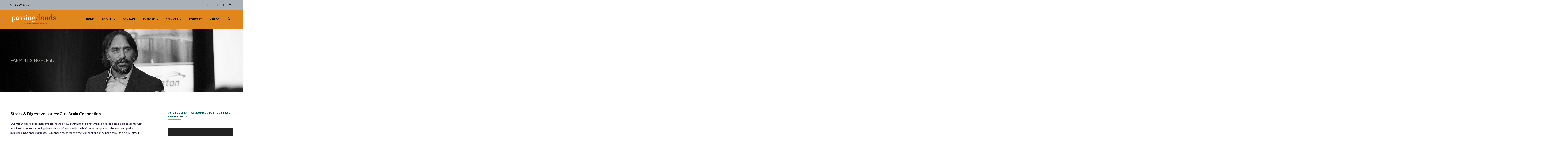

--- FILE ---
content_type: text/html; charset=UTF-8
request_url: https://www.parmjitsingh.com/tag/gut-brain-connection/
body_size: 13098
content:
<!DOCTYPE html><html lang="en"><head><meta http-equiv="x-ua-compatible" content="IE=Edge"/><meta charset="UTF-8" /><meta name="viewport" content="width=device-width,initial-scale=1.0" /><style type="text/css" media="all">img:is([sizes=auto i],[sizes^="auto," i]){contain-intrinsic-size:3000px 1500px}</style><style type="text/css" media="all">img.wp-smiley,img.emoji{display:inline !important;border:0 !important;box-shadow:none !important;height:1em !important;width:1em !important;margin:0 .07em !important;vertical-align:-.1em !important;background:none !important;padding:0 !important}</style><link type="text/css" media="all" href="https://www.parmjitsingh.com/wp-content/cache/wpsol-minification/css/wpsol_57f6e5a7b0c01dabb0660ba323aa3e80.css" rel="stylesheet" /><link type="text/css" media="all" href="https://www.parmjitsingh.com/wp-content/cache/wpsol-minification/css/wpsol_9e03a772b679c0d9996b9d85561151df.css" rel="stylesheet" /><link type="text/css" media="all" href="https://www.parmjitsingh.com/wp-content/cache/wpsol-minification/css/wpsol_6268cf4f18c8ed084e340aa11b0d5689.css" rel="stylesheet" /><link type="text/css" media="all" href="https://www.parmjitsingh.com/wp-content/cache/wpsol-minification/css/wpsol_25949713820195650361a2fe6caa80ec.css" rel="stylesheet" /><link type="text/css" media="all" href="https://www.parmjitsingh.com/wp-content/cache/wpsol-minification/css/wpsol_64ac31699f5326cb3c76122498b76f66.css" rel="stylesheet" /><link type="text/css" media="all" href="https://www.parmjitsingh.com/wp-content/cache/wpsol-minification/css/wpsol_fec5dc1753d1896edb55cef7801fb403.css" rel="stylesheet" /><link type="text/css" media="all" href="https://www.parmjitsingh.com/wp-content/cache/wpsol-minification/css/wpsol_d29880fce1718ca28b0b1c97c7d4872b.css" rel="stylesheet" /><link type="text/css" media="all" href="https://www.parmjitsingh.com/wp-content/cache/wpsol-minification/css/wpsol_ad686ae20197350e9fc29827d676bd62.css" rel="stylesheet" /><link type="text/css" media="all" href="https://www.parmjitsingh.com/wp-content/cache/wpsol-minification/css/wpsol_b79ef7bc3ff02503c98486774c8de759.css" rel="stylesheet" /><link type="text/css" media="all" href="https://www.parmjitsingh.com/wp-content/cache/wpsol-minification/css/wpsol_d58d2b750f3e2b0c8b81e334b37f5d9c.css" rel="stylesheet" /><link type="text/css" media="all" href="https://www.parmjitsingh.com/wp-content/cache/wpsol-minification/css/wpsol_3bde4aa87af0a370a1389f5bf415d125.css" rel="stylesheet" /><link type="text/css" media="all" href="https://www.parmjitsingh.com/wp-content/cache/wpsol-minification/css/wpsol_74def2e67b76eaed26cf64610c970fbd.css" rel="stylesheet" /><link type="text/css" media="all" href="https://www.parmjitsingh.com/wp-content/cache/wpsol-minification/css/wpsol_74def2e67b76eaed26cf64610c970fbd.css" rel="stylesheet" /><link type="text/css" media="all" href="https://www.parmjitsingh.com/wp-content/cache/wpsol-minification/css/wpsol_ffd6ed080895bf2d8078dd3b60d8c912.css" rel="stylesheet" /><link type="text/css" media="all" href="https://www.parmjitsingh.com/wp-content/cache/wpsol-minification/css/wpsol_6fd95ad89f1724c5a07962c4cee11872.css" rel="stylesheet" /><link type="text/css" media="all" href="https://www.parmjitsingh.com/wp-content/cache/wpsol-minification/css/wpsol_b3f5c272be4bcda2b01d63b249b2251e.css" rel="stylesheet" /><link type="text/css" media="all" href="https://www.parmjitsingh.com/wp-content/cache/wpsol-minification/css/wpsol_38cb866a124c80fe8890a2311a93361a.css" rel="stylesheet" /><link type="text/css" media="all" href="https://www.parmjitsingh.com/wp-content/cache/wpsol-minification/css/wpsol_6edb383644c7ee1abb4e277fd1430c59.css" rel="stylesheet" /><link type="text/css" media="all" href="https://www.parmjitsingh.com/wp-content/cache/wpsol-minification/css/wpsol_503fd103f77923bfc54c63279898c8fa.css" rel="stylesheet" /><link type="text/css" media="all" href="https://www.parmjitsingh.com/wp-content/cache/wpsol-minification/css/wpsol_cc08dc6ae6f37550baa58d1f7b8345bd.css" rel="stylesheet" /><style type="text/css" media="all">.zilla-blog-widget .zilla-likes,.tz_recentwork_widget .zilla-likes,.tz_blog_widget .zilla-likes,.home div#the_body #slider .excerpt .zilla-likes,.archive div#the_body #slider .excerpt .zilla-likes{display:none}</style><link type="text/css" media="all" href="https://www.parmjitsingh.com/wp-content/cache/wpsol-minification/css/wpsol_9eac0cfd0463008c4f7dd9675096cd94.css" rel="stylesheet" /><link type="text/css" media="all" href="https://www.parmjitsingh.com/wp-content/cache/wpsol-minification/css/wpsol_9eac0cfd0463008c4f7dd9675096cd94.css" rel="stylesheet" /><link type="text/css" media="all" href="https://www.parmjitsingh.com/wp-content/cache/wpsol-minification/css/wpsol_1b005984b1fbb1a19b6e698baee007d0.css" rel="stylesheet" /><link type="text/css" media="all" href="https://www.parmjitsingh.com/wp-content/cache/wpsol-minification/css/wpsol_dc825e18b45840b7c208e68eb3a62600.css" rel="stylesheet" /><link type="text/css" media="all" href="https://www.parmjitsingh.com/wp-content/cache/wpsol-minification/css/wpsol_8a0a608f92f407cb94e60526f87cb498.css" rel="stylesheet" /><link type="text/css" media="all" href="https://www.parmjitsingh.com/wp-content/cache/wpsol-minification/css/wpsol_29cec47ab2184c1338cf60452f451c72.css" rel="stylesheet" /><style type="text/css" media="all">.entry-tags{display:none}</style><style type="text/css" media="all">.page_title_ctn{background-color:#000;background-repeat:no-repeat;background-size:cover;background-attachment:scroll;background-position:center top;background-image:url('https://www.parmjitsingh.com/wp-content/uploads/2020/08/Header_BW_2020_3-scaled.jpg')}</style><style type="text/css" media="all">.page_title_ctn{background-color:#000;background-repeat:no-repeat;background-size:cover;background-attachment:scroll;background-position:center top;background-image:url('https://www.parmjitsingh.com/wp-content/uploads/2020/08/Header_BW_2020_3-scaled.jpg')}</style><link type="text/css" media="all" href="https://www.parmjitsingh.com/wp-content/cache/wpsol-minification/css/wpsol_6201705dd1081bd78313f04a5b6ba2c7.css" rel="stylesheet" /><link type="text/css" media="all" href="https://www.parmjitsingh.com/wp-content/cache/wpsol-minification/css/wpsol_36e762ed5d60a83649a2d13cf1588233.css" rel="stylesheet" /><link type="text/css" media="all" href="https://www.parmjitsingh.com/wp-content/cache/wpsol-minification/css/wpsol_b1f0906e2cdb50419a039194586df550.css" rel="stylesheet" /><link type="text/css" media="all" href="https://www.parmjitsingh.com/wp-content/cache/wpsol-minification/css/wpsol_b1f0906e2cdb50419a039194586df550.css" rel="stylesheet" /><link type="text/css" media="all" href="https://www.parmjitsingh.com/wp-content/cache/wpsol-minification/css/wpsol_b1f0906e2cdb50419a039194586df550.css" rel="stylesheet" /><link type="text/css" media="all" href="https://www.parmjitsingh.com/wp-content/cache/wpsol-minification/css/wpsol_b1f0906e2cdb50419a039194586df550.css" rel="stylesheet" /><link type="text/css" media="all" href="https://www.parmjitsingh.com/wp-content/cache/wpsol-minification/css/wpsol_77f1ce0c037f4525597b42c5accd2210.css" rel="stylesheet" /><style type="text/css" media="all">.tp-caption a{color:#ff7302;text-shadow:none;-webkit-transition:all .2s ease-out;-moz-transition:all .2s ease-out;-o-transition:all .2s ease-out;-ms-transition:all .2s ease-out}.tp-caption a:hover{color:#ffa902}</style><link type="text/css" media="all" href="https://www.parmjitsingh.com/wp-content/cache/wpsol-minification/css/wpsol_0add9ce180f46478f1fc0c0a897d2f7f.css" rel="stylesheet" /><link type="text/css" media="all" href="https://www.parmjitsingh.com/wp-content/cache/wpsol-minification/css/wpsol_0857f63dc810eade9da44bec722e0340.css" rel="stylesheet" /><title> gut-brain connection Archives - Parmjit Singh, PhD</title><link rel="shortcut icon" href="https://www.parmjitsingh.com/wp-content/uploads/2017/07/Parmjit-Singh1.jpg"/> <script type="text/javascript">mixajaxurl="https://www.parmjitsingh.com/wp-admin/admin-ajax.php";</script>  <!--[if lt IE 9]> %%SCRIPT5b999fd99292ed5e13308af772d9543c%%PHNjcmlwdCBzcmM9Imh0dHBzOi8vd3d3LnBhcm1qaXRzaW5naC5jb20vd3AtY29udGVudC90aGVtZXMvdGhlZm94L2pzL2h0bWw1LmpzIj48L3NjcmlwdD4=%%SCRIPT%% <![endif]--><!--[if lt IE 9]> %%SCRIPT5b999fd99292ed5e13308af772d9543c%%PHNjcmlwdCBzcmM9Imh0dHBzOi8vd3d3LnBhcm1qaXRzaW5naC5jb20vd3AtY29udGVudC90aGVtZXMvdGhlZm94L2pzL2NzczMtbWVkaWFxdWVyaWVzLmpzIj48L3NjcmlwdD4=%%SCRIPT%% <![endif]--><meta name='robots' content='index, follow, max-image-preview:large, max-snippet:-1, max-video-preview:-1' /><link rel="canonical" href="https://www.parmjitsingh.com/tag/gut-brain-connection/" /><meta property="og:locale" content="en_US" /><meta property="og:type" content="article" /><meta property="og:title" content="gut-brain connection Archives" /><meta property="og:url" content="https://www.parmjitsingh.com/tag/gut-brain-connection/" /><meta property="og:site_name" content="Parmjit Singh, PhD" /><meta name="twitter:card" content="summary_large_image" /> <script type="application/ld+json" class="yoast-schema-graph">{"@context":"https://schema.org","@graph":[{"@type":"CollectionPage","@id":"https://www.parmjitsingh.com/tag/gut-brain-connection/","url":"https://www.parmjitsingh.com/tag/gut-brain-connection/","name":"gut-brain connection Archives - Parmjit Singh, PhD","isPartOf":{"@id":"https://www.parmjitsingh.com/#website"},"breadcrumb":{"@id":"https://www.parmjitsingh.com/tag/gut-brain-connection/#breadcrumb"},"inLanguage":"en"},{"@type":"BreadcrumbList","@id":"https://www.parmjitsingh.com/tag/gut-brain-connection/#breadcrumb","itemListElement":[{"@type":"ListItem","position":1,"name":"Home","item":"https://www.parmjitsingh.com/"},{"@type":"ListItem","position":2,"name":"gut-brain connection"}]},{"@type":"WebSite","@id":"https://www.parmjitsingh.com/#website","url":"https://www.parmjitsingh.com/","name":"Parmjit Singh, PhD","description":"Helping You Blossom","potentialAction":[{"@type":"SearchAction","target":{"@type":"EntryPoint","urlTemplate":"https://www.parmjitsingh.com/?s={search_term_string}"},"query-input":{"@type":"PropertyValueSpecification","valueRequired":true,"valueName":"search_term_string"}}],"inLanguage":"en"}]}</script> <link rel='dns-prefetch' href='//maps.googleapis.com' /><link rel='dns-prefetch' href='//meet.jit.si' /><link rel='dns-prefetch' href='//fonts.googleapis.com' /><link rel="alternate" type="application/rss+xml" title="Parmjit Singh, PhD &raquo; Feed" href="https://www.parmjitsingh.com/feed/" /><link rel="alternate" type="application/rss+xml" title="Parmjit Singh, PhD &raquo; Comments Feed" href="https://www.parmjitsingh.com/comments/feed/" /><link rel="alternate" type="application/rss+xml" title="Parmjit Singh, PhD &raquo; gut-brain connection Tag Feed" href="https://www.parmjitsingh.com/tag/gut-brain-connection/feed/" /><link rel='stylesheet' id='googlefonts-css' href='https://fonts.googleapis.com/css?family=Lato%3A100%2C300%2C400%2C600%2C700%2C900%7COpen+Sans%3A700%2C300%2C600%2C400%7CRaleway%3A900%7CPlayfair+Display%7C&#038;ver=6.9' type='text/css' media='all' /><link rel='stylesheet' id='evcal_google_fonts-css' href='https://fonts.googleapis.com/css?family=Noto+Sans%3A400%2C400italic%2C700%7CPoppins%3A700%2C800%2C900&#038;subset=latin%2Clatin-ext&#038;ver=5.0.4' type='text/css' media='all' /> <script type="text/javascript" src="https://www.parmjitsingh.com/wp-includes/js/jquery/jquery.min.js" id="jquery-core-js"></script> <script type="text/javascript" src="https://www.parmjitsingh.com/wp-includes/js/jquery/jquery-migrate.min.js" id="jquery-migrate-js"></script> <script type="text/javascript" src="https://www.parmjitsingh.com/wp-content/plugins/wp-user-avatar/assets/flatpickr/flatpickr.min.js" id="ppress-flatpickr-js"></script> <script type="text/javascript" src="https://www.parmjitsingh.com/wp-content/plugins/wp-user-avatar/assets/select2/select2.min.js" id="ppress-select2-js"></script> <script type="text/javascript">jQuery(document).ready(function($){});</script> <script></script><link rel="https://api.w.org/" href="https://www.parmjitsingh.com/wp-json/" /><link rel="alternate" title="JSON" type="application/json" href="https://www.parmjitsingh.com/wp-json/wp/v2/tags/492" /><link rel="EditURI" type="application/rsd+xml" title="RSD" href="https://www.parmjitsingh.com/xmlrpc.php?rsd" /><meta name="generator" content="Powered by WPBakery Page Builder - drag and drop page builder for WordPress."/><meta name="generator" content="Powered by Slider Revolution 6.7.35 - responsive, Mobile-Friendly Slider Plugin for WordPress with comfortable drag and drop interface." /><link rel="icon" href="https://www.parmjitsingh.com/wp-content/uploads/2017/07/cropped-Parmjit-Singh1-32x32.jpg" sizes="32x32" /><link rel="icon" href="https://www.parmjitsingh.com/wp-content/uploads/2017/07/cropped-Parmjit-Singh1-192x192.jpg" sizes="192x192" /><link rel="apple-touch-icon" href="https://www.parmjitsingh.com/wp-content/uploads/2017/07/cropped-Parmjit-Singh1-180x180.jpg" /><meta name="msapplication-TileImage" content="https://www.parmjitsingh.com/wp-content/uploads/2017/07/cropped-Parmjit-Singh1-270x270.jpg" /> <script type="text/javascript">function setREVStartSize(e){window.RSIW=window.RSIW===undefined?window.innerWidth:window.RSIW;window.RSIH=window.RSIH===undefined?window.innerHeight:window.RSIH;try{var pw=document.getElementById(e.c).parentNode.offsetWidth,newh;pw=pw===0||isNaN(pw)||(e.l=="fullwidth"||e.layout=="fullwidth")?window.RSIW:pw;e.tabw=e.tabw===undefined?0:parseInt(e.tabw);e.thumbw=e.thumbw===undefined?0:parseInt(e.thumbw);e.tabh=e.tabh===undefined?0:parseInt(e.tabh);e.thumbh=e.thumbh===undefined?0:parseInt(e.thumbh);e.tabhide=e.tabhide===undefined?0:parseInt(e.tabhide);e.thumbhide=e.thumbhide===undefined?0:parseInt(e.thumbhide);e.mh=e.mh===undefined||e.mh==""||e.mh==="auto"?0:parseInt(e.mh,0);if(e.layout==="fullscreen"||e.l==="fullscreen")
newh=Math.max(e.mh,window.RSIH);else{e.gw=Array.isArray(e.gw)?e.gw:[e.gw];for(var i in e.rl)if(e.gw[i]===undefined||e.gw[i]===0)e.gw[i]=e.gw[i-1];e.gh=e.el===undefined||e.el===""||(Array.isArray(e.el)&&e.el.length==0)?e.gh:e.el;e.gh=Array.isArray(e.gh)?e.gh:[e.gh];for(var i in e.rl)if(e.gh[i]===undefined||e.gh[i]===0)e.gh[i]=e.gh[i-1];var nl=new Array(e.rl.length),ix=0,sl;e.tabw=e.tabhide>=pw?0:e.tabw;e.thumbw=e.thumbhide>=pw?0:e.thumbw;e.tabh=e.tabhide>=pw?0:e.tabh;e.thumbh=e.thumbhide>=pw?0:e.thumbh;for(var i in e.rl)nl[i]=e.rl[i]<window.RSIW?0:e.rl[i];sl=nl[0];for(var i in nl)if(sl>nl[i]&&nl[i]>0){sl=nl[i];ix=i;}
var m=pw>(e.gw[ix]+e.tabw+e.thumbw)?1:(pw-(e.tabw+e.thumbw))/(e.gw[ix]);newh=(e.gh[ix]*m)+(e.tabh+e.thumbh);}
var el=document.getElementById(e.c);if(el!==null&&el)el.style.height=newh+"px";el=document.getElementById(e.c+"_wrapper");if(el!==null&&el){el.style.height=newh+"px";el.style.display="block";}}catch(e){console.log("Failure at Presize of Slider:"+e)}};</script> <noscript><style>.wpb_animate_when_almost_visible { opacity: 1; }</style></noscript><link rel='stylesheet' id='mailpoet_custom_fonts_0-css' href='https://fonts.googleapis.com/css?family=Abril+FatFace%3A400%2C400i%2C700%2C700i%7CAlegreya%3A400%2C400i%2C700%2C700i%7CAlegreya+Sans%3A400%2C400i%2C700%2C700i%7CAmatic+SC%3A400%2C400i%2C700%2C700i%7CAnonymous+Pro%3A400%2C400i%2C700%2C700i%7CArchitects+Daughter%3A400%2C400i%2C700%2C700i%7CArchivo%3A400%2C400i%2C700%2C700i%7CArchivo+Narrow%3A400%2C400i%2C700%2C700i%7CAsap%3A400%2C400i%2C700%2C700i%7CBarlow%3A400%2C400i%2C700%2C700i%7CBioRhyme%3A400%2C400i%2C700%2C700i%7CBonbon%3A400%2C400i%2C700%2C700i%7CCabin%3A400%2C400i%2C700%2C700i%7CCairo%3A400%2C400i%2C700%2C700i%7CCardo%3A400%2C400i%2C700%2C700i%7CChivo%3A400%2C400i%2C700%2C700i%7CConcert+One%3A400%2C400i%2C700%2C700i%7CCormorant%3A400%2C400i%2C700%2C700i%7CCrimson+Text%3A400%2C400i%2C700%2C700i%7CEczar%3A400%2C400i%2C700%2C700i%7CExo+2%3A400%2C400i%2C700%2C700i%7CFira+Sans%3A400%2C400i%2C700%2C700i%7CFjalla+One%3A400%2C400i%2C700%2C700i%7CFrank+Ruhl+Libre%3A400%2C400i%2C700%2C700i%7CGreat+Vibes%3A400%2C400i%2C700%2C700i&#038;ver=6.9' type='text/css' media='all' /><link rel='stylesheet' id='mailpoet_custom_fonts_1-css' href='https://fonts.googleapis.com/css?family=Heebo%3A400%2C400i%2C700%2C700i%7CIBM+Plex%3A400%2C400i%2C700%2C700i%7CInconsolata%3A400%2C400i%2C700%2C700i%7CIndie+Flower%3A400%2C400i%2C700%2C700i%7CInknut+Antiqua%3A400%2C400i%2C700%2C700i%7CInter%3A400%2C400i%2C700%2C700i%7CKarla%3A400%2C400i%2C700%2C700i%7CLibre+Baskerville%3A400%2C400i%2C700%2C700i%7CLibre+Franklin%3A400%2C400i%2C700%2C700i%7CMontserrat%3A400%2C400i%2C700%2C700i%7CNeuton%3A400%2C400i%2C700%2C700i%7CNotable%3A400%2C400i%2C700%2C700i%7CNothing+You+Could+Do%3A400%2C400i%2C700%2C700i%7CNoto+Sans%3A400%2C400i%2C700%2C700i%7CNunito%3A400%2C400i%2C700%2C700i%7COld+Standard+TT%3A400%2C400i%2C700%2C700i%7COxygen%3A400%2C400i%2C700%2C700i%7CPacifico%3A400%2C400i%2C700%2C700i%7CPoppins%3A400%2C400i%2C700%2C700i%7CProza+Libre%3A400%2C400i%2C700%2C700i%7CPT+Sans%3A400%2C400i%2C700%2C700i%7CPT+Serif%3A400%2C400i%2C700%2C700i%7CRakkas%3A400%2C400i%2C700%2C700i%7CReenie+Beanie%3A400%2C400i%2C700%2C700i%7CRoboto+Slab%3A400%2C400i%2C700%2C700i&#038;ver=6.9' type='text/css' media='all' /><link rel='stylesheet' id='mailpoet_custom_fonts_2-css' href='https://fonts.googleapis.com/css?family=Ropa+Sans%3A400%2C400i%2C700%2C700i%7CRubik%3A400%2C400i%2C700%2C700i%7CShadows+Into+Light%3A400%2C400i%2C700%2C700i%7CSpace+Mono%3A400%2C400i%2C700%2C700i%7CSpectral%3A400%2C400i%2C700%2C700i%7CSue+Ellen+Francisco%3A400%2C400i%2C700%2C700i%7CTitillium+Web%3A400%2C400i%2C700%2C700i%7CUbuntu%3A400%2C400i%2C700%2C700i%7CVarela%3A400%2C400i%2C700%2C700i%7CVollkorn%3A400%2C400i%2C700%2C700i%7CWork+Sans%3A400%2C400i%2C700%2C700i%7CYatra+One%3A400%2C400i%2C700%2C700i&#038;ver=6.9' type='text/css' media='all' /></head><body class="archive tag tag-gut-brain-connection tag-492 wp-theme-thefox wp-child-theme-thefox_child_theme  wpb-js-composer js-comp-ver-8.5 vc_responsive" ><div id="top_bg" class="menu_slide" ><div id="top_bar" class="topbar_type_3"><div class="wrapper"><div class="top_phone"><b>1.289-339-3464</b></div><div id="header_socials" class="header_top_si si_float_right"><div id="facebook"> <a href="https://www.facebook.com/drparmjitsinghphd" target="_blank" ><i class="fa fa-facebook"></i></a></div><div id="yt"> <a href="https://www.youtube.com/drparmjitsinghphd" target="_blank"><i class="fa fa-youtube"></i></a></div><div id="lin"> <a href="https://www.linkedin.com/in/drparmjitsingh/" target="_blank"><i class="fa fa-linkedin"></i></a></div><div id="instagram"> <a href="https://www.instagram.com/drparmjitsingh/" target="_blank" ><i class="fa fa-instagram"></i></a></div><div id="rss"> <a href="https://www.parmjitsingh.com/feed                                            " target="_blank" ><i class="fa fa-rss"></i></a></div></div></div></div><div id="header_container"><header  class="header_shadow nav_type_7 sticky_header  header_to_shrink clearfix" ><div class="wrapper"><div id="logo_img"><a href="https://www.parmjitsingh.com"><img class="dark_logo desktop_logo" src="https://www.parmjitsingh.com/wp-content/uploads/2025/01/Logo.webp" alt="Parmjit Singh, PhD" title="Parmjit Singh, PhD"/><img class="white_logo desktop_logo" src="https://www.parmjitsingh.com/wp-content/uploads/2025/01/Logo_Color-Trans.webp" alt="Parmjit Singh, PhD" title="Parmjit Singh, PhD"/><img class="dark_logo mobile_logo" src="https://www.parmjitsingh.com/wp-content/uploads/2025/01/Logo.webp" alt="Parmjit Singh, PhD" title="Parmjit Singh, PhD"/><img class="white_logo mobile_logo" src="https://www.parmjitsingh.com/wp-content/uploads/2025/01/Logo.webp" alt="Parmjit Singh, PhD" title="Parmjit Singh, PhD"/></a></div><div id="search-form"><form method="get" action="https://www.parmjitsingh.com" id="searchform"> <input type="text" name="s" placeholder="Search" class="search" id="ssform"  value="" /> <input type="submit" id="searchsubmit" value="" /> <span class="search_button_icon"></span></form></div><div id="searchtop"> <a id="searchtop_img"><i class="fa fa-search"></i></a></div><nav class="nav_type_7"><ul id="menu-main-menu" class="menu"><li class="   menu-item menu-item-type-custom menu-item-object-custom menu-item-home menu-item-3543 "><a href="https://www.parmjitsingh.com/">Home</a></li><li class="   menu-item menu-item-type-post_type menu-item-object-page menu-item-has-children menu-item-312 "><a href="https://www.parmjitsingh.com/about-us/">About</a><ul class="sub-menu"><li class="   menu-item menu-item-type-post_type menu-item-object-page menu-item-313 "><a href="https://www.parmjitsingh.com/biography/">Biography</a></li></ul></li><li class="   menu-item menu-item-type-post_type menu-item-object-page menu-item-1093 "><a href="https://www.parmjitsingh.com/contact-form/">Contact</a></li><li class="   menu-item menu-item-type-post_type menu-item-object-page menu-item-has-children menu-item-394 "><a href="https://www.parmjitsingh.com/explore/">Explore</a><ul class="sub-menu"><li class="   menu-item menu-item-type-post_type menu-item-object-page menu-item-has-children menu-item-369 "><a href="https://www.parmjitsingh.com/body-mind-spirit/">Body Mind Spirit</a><ul class="sub-menu"><li class="   menu-item menu-item-type-taxonomy menu-item-object-category menu-item-381 "><a href="https://www.parmjitsingh.com/category/body/">Body</a></li><li class="   menu-item menu-item-type-taxonomy menu-item-object-category menu-item-382 "><a href="https://www.parmjitsingh.com/category/mind/">Mind</a></li><li class="   menu-item menu-item-type-taxonomy menu-item-object-category menu-item-383 "><a href="https://www.parmjitsingh.com/category/spirit/">Spirit</a></li></ul></li><li class="   menu-item menu-item-type-taxonomy menu-item-object-category menu-item-436 "><a href="https://www.parmjitsingh.com/category/diy-tools/">DIY Tools</a></li><li class="   menu-item menu-item-type-taxonomy menu-item-object-category menu-item-437 "><a href="https://www.parmjitsingh.com/category/featured-articles/">Featured Articles</a></li><li class="   menu-item menu-item-type-taxonomy menu-item-object-category menu-item-393 "><a href="https://www.parmjitsingh.com/category/healthy-eating/">Healthy Eating</a></li><li class="   menu-item menu-item-type-post_type menu-item-object-page menu-item-1850 "><a href="https://www.parmjitsingh.com/mbsr-training/">MBSR Training</a></li><li class="   menu-item menu-item-type-post_type menu-item-object-page menu-item-has-children menu-item-403 "><a href="https://www.parmjitsingh.com/newsletter/">Newsletter</a><ul class="sub-menu"><li class="   menu-item menu-item-type-taxonomy menu-item-object-category menu-item-404 "><a href="https://www.parmjitsingh.com/category/newsletter/">Newsletter (archives 06-&#8217;12)</a></li></ul></li><li class="   menu-item menu-item-type-post_type menu-item-object-page menu-item-435 "><a href="https://www.parmjitsingh.com/explore/research/">Research</a></li><li class="   menu-item menu-item-type-post_type menu-item-object-page menu-item-has-children menu-item-1889 "><a href="https://www.parmjitsingh.com/testimonials-2/">Testimonials</a><ul class="sub-menu"><li class="   menu-item menu-item-type-post_type menu-item-object-page menu-item-2439 "><a href="https://www.parmjitsingh.com/testimonials-2/corporate-feedback/">Corporate</a></li><li class="   menu-item menu-item-type-post_type menu-item-object-page menu-item-2440 "><a href="https://www.parmjitsingh.com/testimonials-2/general-feedback/">General</a></li><li class="   menu-item menu-item-type-post_type menu-item-object-page menu-item-1777 "><a href="https://www.parmjitsingh.com/endorsements/">Recommendations</a></li></ul></li></ul></li><li class="   menu-item menu-item-type-post_type menu-item-object-page menu-item-has-children menu-item-407 "><a href="https://www.parmjitsingh.com/services/">Services</a><ul class="sub-menu"><li class="   menu-item menu-item-type-post_type menu-item-object-page menu-item-413 "><a href="https://www.parmjitsingh.com/services/corporate/">Corporate</a></li><li class="   menu-item menu-item-type-post_type menu-item-object-page menu-item-420 "><a href="https://www.parmjitsingh.com/services/general-adults/">General</a></li><li class="   menu-item menu-item-type-post_type menu-item-object-page menu-item-1902 "><a href="https://www.parmjitsingh.com/private-coaching/">Keynotes</a></li></ul></li><li class="   menu-item menu-item-type-post_type menu-item-object-page menu-item-3549 "><a href="https://www.parmjitsingh.com/passing-clouds-podcast/">Podcast</a></li><li class="   menu-item menu-item-type-post_type menu-item-object-page menu-item-2752 "><a href="https://www.parmjitsingh.com/podcasts-videos/">Videos</a></li></ul></nav></div></header></div><div class="page_title_ctn boxed_t_left"><div class="wrapper"><h1> PARMJIT SINGH, PhD</h1></div></div><div class="section def_section"><div class="wrapper section_wrapper"><div id="posts"  class="left_posts   business_posts"><div class="post ajax_post" class="post-2852 post type-post status-publish format-standard hentry category-body category-body-mind-spirit tag-digestive-issues tag-gut-brain-connection tag-ibs tag-mindfulness tag-stress tag-worry-digestive-issues"><div class="post_ctn"><div class="post-title"><h2><a href="https://www.parmjitsingh.com/stress-digestive-issues-gut-brain-connection/" title="Stress &amp; Digestive Issues: Gut-Brain Connection"> Stress &amp; Digestive Issues: Gut-Brain Connection </a></h2></div><div class="post-info"><span class="pi_author">By <a href="https://www.parmjitsingh.com/author/admin/" title="Posts by Parmjit Singh, PhD" rel="author">Parmjit Singh, PhD</a> <span class="pi_sep">|</span> </span><span class="pi_cat"><a href="https://www.parmjitsingh.com/category/body/" rel="category tag">Body</a>, <a href="https://www.parmjitsingh.com/category/body-mind-spirit/" rel="category tag">Body Mind Spirit</a> <span class="pi_sep">|</span> </span><span class="pi_comment"><a href="https://www.parmjitsingh.com/stress-digestive-issues-gut-brain-connection/#respond" class="comments-link" >0 comment</a> <span class="pi_sep">|</span> </span><span class="pi_date">5 October, 2018 <span class="pi_sep">|</span> </span><span class="pi_like"><a href="#" class="zilla-likes" id="zilla-likes-2852" title="Like this"><span class="zilla-likes-count">0</span> <span class="zilla-likes-postfix"></span></a></span></div><div class="entry"><p>Our gut and its related digestive disorders is now beginning to be referred as a second brain as it presents with a millions of neurons opening direct communication with the brain. A write-up about the study originally published in Science suggests, “…gut has a much more direct connection to the brain through a neural circuit<a href="https://www.parmjitsingh.com/stress-digestive-issues-gut-brain-connection/" class="more-link">Read more</a></p><p></p></div></div></div><div class="navigation clearfix"></div></div><div id="sidebar" class="right_sb   business_sidebar" ><div id="media_video-3" class="sb_widget  widget_media_video"><h3>#058 | Does Rat race numb us to the distress of being in it?</h3><div style="width:100%;" class="wp-video"><video class="wp-video-shortcode" id="video-2852-1" preload="metadata" controls="controls"><source type="video/youtube" src="https://www.youtube.com/watch?v=j1q65_6iTRg&#038;_=1" /><a href="https://www.youtube.com/watch?v=j1q65_6iTRg">https://www.youtube.com/watch?v=j1q65_6iTRg</a></video></div></div><div id="mailpoet_form-6" class="sb_widget  widget_mailpoet_form"><h3>Stay in the loop!</h3><div class="
mailpoet_form_popup_overlay
"></div><div
id="mailpoet_form_1"
class="
mailpoet_form
mailpoet_form_widget
mailpoet_form_position_
mailpoet_form_animation_
"
><form
target="_self"
method="post"
action="https://www.parmjitsingh.com/wp-admin/admin-post.php?action=mailpoet_subscription_form"
class="mailpoet_form mailpoet_form_form mailpoet_form_widget"
novalidate
data-delay=""
data-exit-intent-enabled=""
data-font-family=""
data-cookie-expiration-time=""
> <input type="hidden" name="data[form_id]" value="1" /> <input type="hidden" name="token" value="6c262424e8" /> <input type="hidden" name="api_version" value="v1" /> <input type="hidden" name="endpoint" value="subscribers" /> <input type="hidden" name="mailpoet_method" value="subscribe" /><label class="mailpoet_hp_email_label" style="display: none !important;">Please leave this field empty<input type="email" name="data[email]"/></label><div class="mailpoet_paragraph "><input type="text" autocomplete="given-name" class="mailpoet_text" id="form_first_name_1" name="data[form_field_ZGZmNTMwOGVjMzE3X2ZpcnN0X25hbWU=]" title="First name" value="" style="padding:1px;margin: 0 auto 0 0;" data-automation-id="form_first_name"  placeholder="First name *" aria-label="First name *" data-parsley-errors-container=".mailpoet_error_172be" data-parsley-names='[&quot;Please specify a valid name.&quot;,&quot;Addresses in names are not permitted, please add your name instead.&quot;]' data-parsley-required="true" required aria-required="true" data-parsley-required-message="This field is required."/><span class="mailpoet_error_172be"></span></div><div class="mailpoet_paragraph "><input type="email" autocomplete="email" class="mailpoet_text" id="form_email_1" name="data[form_field_ZjM5YWFhOGJiODU4X2VtYWls]" title="Email" value="" style="padding:1px;margin: 0 auto 0 0;" data-automation-id="form_email"  placeholder="Email *" aria-label="Email *" data-parsley-errors-container=".mailpoet_error_xg17x" data-parsley-required="true" required aria-required="true" data-parsley-minlength="6" data-parsley-maxlength="150" data-parsley-type-message="This value should be a valid email." data-parsley-required-message="This field is required."/><span class="mailpoet_error_xg17x"></span></div><div class="mailpoet_paragraph "><input type="submit" class="mailpoet_submit" value="Stay in the Loop" data-automation-id="subscribe-submit-button" style="padding:1px;margin: 0 auto 0 0;border-color:transparent;" /><span class="mailpoet_form_loading"><span class="mailpoet_bounce1"></span><span class="mailpoet_bounce2"></span><span class="mailpoet_bounce3"></span></span></div><p class="mailpoet_form_paragraph " style="text-align: left"><strong>We don't sell or share your information. <a href="https://www.parmjitsingh.com/about-us/legal-privacy-info/" data-type="link" data-id="https://www.parmjitsingh.com/about-us/legal-privacy-info/">Legal &amp; Privacy info</a> </strong></p><div class="mailpoet_message"><p class="mailpoet_validate_success"
style="display:none;"
>Please check your inbox or spam folder now to confirm your subscription.Thank you. Parmjit Singh</p><p class="mailpoet_validate_error"
style="display:none;"
></p></div></form></div></div></div><div class="clearfix"></div></div></div><div id="footer_bg"  class="footer_4_col footer_type_10"><div class="wrapper"><div id="footer"><div class="widget_wrap"><div class="widget widget_text"><h2>Programs</h2><div class="sc_small_line widget_line"><span class="small_l_left"></span></div><div class="textwidget"><p><strong>All our stress reduction, wellness, self-compassion &amp; leadership development offerings are modeled on <a href="https://www.umassmemorialhealthcare.org/umass-memorial-center-mindfulness">Mindfulness Based Stress Reduction (MBSR)</a> program and mind-body medicine therapies, H<a href="https://bensonhenryinstitute.org/">arvard Medical School</a>, USA.</strong></p></div></div></div><div class="widget_wrap"></div><div class="widget_wrap"><div class="widget widget_text"><h2>Community</h2><div class="sc_small_line widget_line"><span class="small_l_left"></span></div><div class="textwidget"><p><strong>We are committed to the idea of service by helping to develop a sustainable, wholesome, equitable and harmonious community by way of appropriate role modelling and actions.</strong></p></div></div></div><div class="widget_wrap"><div class="widget widget_text"><h2>Testimonials</h2><div class="sc_small_line widget_line"><span class="small_l_left"></span></div><div class="textwidget"><p><a href="https://www.parmjitsingh.com/testimonials-2/corporate-feedback/"><strong>Corporate</strong></a></p><p><strong><a href="https://www.parmjitsingh.com/testimonials-2/general-feedback/">General</a></strong></p><p><strong><a href="https://www.parmjitsingh.com/endorsements/">Recommendations</a></strong></p></div></div></div></div></div><div id="footer_coms"><div class="wrapper"><div class="f_menu_left m_normal_bold"><ul id="menu-footer-menu" class="menu"><li id="menu-item-1459" class="menu-item menu-item-type-post_type menu-item-object-page menu-item-1459"><a href="https://www.parmjitsingh.com/about-us/credits/">Credits</a></li><li id="menu-item-1456" class="menu-item menu-item-type-post_type menu-item-object-page menu-item-1456"><a href="https://www.parmjitsingh.com/about-us/legal-privacy-info/">Legal &#038; Privacy Info</a></li><li id="menu-item-1457" class="menu-item menu-item-type-post_type menu-item-object-page menu-item-1457"><a href="https://www.parmjitsingh.com/about-us/terms-of-use/">Terms of Use</a></li><li id="menu-item-1460" class="menu-item menu-item-type-post_type menu-item-object-page menu-item-1460"><a href="https://www.parmjitsingh.com/about-us/mission-value-statement/">Mission &#038; Value Statement</a></li><li id="menu-item-1458" class="menu-item menu-item-type-post_type menu-item-object-page menu-item-1458"><a href="https://www.parmjitsingh.com/about-us/position-statement/">Position Statement</a></li></ul></div><div class="footer_si_ctn f_si_right f_si_type2" ><div id="f_social_icons"><div id="facebook"> <a href="https://www.facebook.com/drparmjitsinghphd" target="_blank" ><i class="fa fa-facebook"></i></a></div><div id="yt"> <a href="https://www.youtube.com/drparmjitsinghphd" target="_blank"><i class="fa fa-youtube"></i></a></div><div id="lin"> <a href="https://www.linkedin.com/in/drparmjitsingh/" target="_blank"><i class="fa fa-linkedin"></i></a></div><div id="instagram"> <a href="https://www.instagram.com/drparmjitsingh/" target="_blank" ><i class="fa fa-instagram"></i></a></div><div id="rss"> <a href="https://www.parmjitsingh.com/feed                                            " target="_blank" ><i class="fa fa-rss"></i></a></div></div></div><div class="footer_message f_message_left" ><b>© Copyright 2006-2026 PASSING CLOUDS INC. |  PASSING CLOUDS is a registered Trademark | All Rights Reserved </b></div></div></div></div></div> <a id="to_top"><i class="fa-angle-up"></i></a></div><div id="mobile-menu"><ul id="tf_mb_menu" class="menu"><li id="menu-item-3543" class="menu-item menu-item-type-custom menu-item-object-custom menu-item-home menu-item-3543"><a href="https://www.parmjitsingh.com/">Home</a></li><li id="menu-item-312" class="menu-item menu-item-type-post_type menu-item-object-page menu-item-has-children menu-item-312"><a href="https://www.parmjitsingh.com/about-us/">About</a><ul class="sub-menu"><li id="menu-item-313" class="menu-item menu-item-type-post_type menu-item-object-page menu-item-313"><a href="https://www.parmjitsingh.com/biography/">Biography</a></li></ul></li><li id="menu-item-1093" class="menu-item menu-item-type-post_type menu-item-object-page menu-item-1093"><a href="https://www.parmjitsingh.com/contact-form/">Contact</a></li><li id="menu-item-394" class="menu-item menu-item-type-post_type menu-item-object-page menu-item-has-children menu-item-394"><a href="https://www.parmjitsingh.com/explore/">Explore</a><ul class="sub-menu"><li id="menu-item-369" class="menu-item menu-item-type-post_type menu-item-object-page menu-item-has-children menu-item-369"><a href="https://www.parmjitsingh.com/body-mind-spirit/">Body Mind Spirit</a><ul class="sub-menu"><li id="menu-item-381" class="menu-item menu-item-type-taxonomy menu-item-object-category menu-item-381"><a href="https://www.parmjitsingh.com/category/body/">Body</a></li><li id="menu-item-382" class="menu-item menu-item-type-taxonomy menu-item-object-category menu-item-382"><a href="https://www.parmjitsingh.com/category/mind/">Mind</a></li><li id="menu-item-383" class="menu-item menu-item-type-taxonomy menu-item-object-category menu-item-383"><a href="https://www.parmjitsingh.com/category/spirit/">Spirit</a></li></ul></li><li id="menu-item-436" class="menu-item menu-item-type-taxonomy menu-item-object-category menu-item-436"><a href="https://www.parmjitsingh.com/category/diy-tools/">DIY Tools</a></li><li id="menu-item-437" class="menu-item menu-item-type-taxonomy menu-item-object-category menu-item-437"><a href="https://www.parmjitsingh.com/category/featured-articles/">Featured Articles</a></li><li id="menu-item-393" class="menu-item menu-item-type-taxonomy menu-item-object-category menu-item-393"><a href="https://www.parmjitsingh.com/category/healthy-eating/">Healthy Eating</a></li><li id="menu-item-1850" class="menu-item menu-item-type-post_type menu-item-object-page menu-item-1850"><a href="https://www.parmjitsingh.com/mbsr-training/">MBSR Training</a></li><li id="menu-item-403" class="menu-item menu-item-type-post_type menu-item-object-page menu-item-has-children menu-item-403"><a href="https://www.parmjitsingh.com/newsletter/">Newsletter</a><ul class="sub-menu"><li id="menu-item-404" class="menu-item menu-item-type-taxonomy menu-item-object-category menu-item-404"><a href="https://www.parmjitsingh.com/category/newsletter/">Newsletter (archives 06-&#8217;12)</a></li></ul></li><li id="menu-item-435" class="menu-item menu-item-type-post_type menu-item-object-page menu-item-435"><a href="https://www.parmjitsingh.com/explore/research/">Research</a></li><li id="menu-item-1889" class="menu-item menu-item-type-post_type menu-item-object-page menu-item-has-children menu-item-1889"><a href="https://www.parmjitsingh.com/testimonials-2/">Testimonials</a><ul class="sub-menu"><li id="menu-item-2439" class="menu-item menu-item-type-post_type menu-item-object-page menu-item-2439"><a href="https://www.parmjitsingh.com/testimonials-2/corporate-feedback/">Corporate</a></li><li id="menu-item-2440" class="menu-item menu-item-type-post_type menu-item-object-page menu-item-2440"><a href="https://www.parmjitsingh.com/testimonials-2/general-feedback/">General</a></li><li id="menu-item-1777" class="menu-item menu-item-type-post_type menu-item-object-page menu-item-1777"><a href="https://www.parmjitsingh.com/endorsements/">Recommendations</a></li></ul></li></ul></li><li id="menu-item-407" class="menu-item menu-item-type-post_type menu-item-object-page menu-item-has-children menu-item-407"><a href="https://www.parmjitsingh.com/services/">Services</a><ul class="sub-menu"><li id="menu-item-413" class="menu-item menu-item-type-post_type menu-item-object-page menu-item-413"><a href="https://www.parmjitsingh.com/services/corporate/">Corporate</a></li><li id="menu-item-420" class="menu-item menu-item-type-post_type menu-item-object-page menu-item-420"><a href="https://www.parmjitsingh.com/services/general-adults/">General</a></li><li id="menu-item-1902" class="menu-item menu-item-type-post_type menu-item-object-page menu-item-1902"><a href="https://www.parmjitsingh.com/private-coaching/">Keynotes</a></li></ul></li><li id="menu-item-3549" class="menu-item menu-item-type-post_type menu-item-object-page menu-item-3549"><a href="https://www.parmjitsingh.com/passing-clouds-podcast/">Podcast</a></li><li id="menu-item-2752" class="menu-item menu-item-type-post_type menu-item-object-page menu-item-2752"><a href="https://www.parmjitsingh.com/podcasts-videos/">Videos</a></li></ul><div id="mobile_menu_search"><div id="search"><form method="get" action="https://www.parmjitsingh.com/"><input type="text" name="s" placeholder="Search" class="search"  value=""/><input type="submit" id="searchsubmit" value=""></form></div></div></div><div class="menu_slide mt_menu sticky_header" ><div class="wrapper tf_o_visible"><div id="logo_img"><a href="https://www.parmjitsingh.com"><img class="dark_logo mobile_logo" src="https://www.parmjitsingh.com/wp-content/uploads/2025/01/Logo.webp" alt="Parmjit Singh, PhD" title="Parmjit Singh, PhD"/></a></div><div id="nav_button_alt"></div></div></div> <script type="text/javascript">window.RS_MODULES=window.RS_MODULES||{};window.RS_MODULES.modules=window.RS_MODULES.modules||{};window.RS_MODULES.waiting=window.RS_MODULES.waiting||[];window.RS_MODULES.defered=true;window.RS_MODULES.moduleWaiting=window.RS_MODULES.moduleWaiting||{};window.RS_MODULES.type='compiled';</script> <script type="speculationrules">{"prefetch":[{"source":"document","where":{"and":[{"href_matches":"/*"},{"not":{"href_matches":["/wp-*.php","/wp-admin/*","/wp-content/uploads/*","/wp-content/*","/wp-content/plugins/*","/wp-content/themes/thefox_child_theme/*","/wp-content/themes/thefox/*","/*\\?(.+)"]}},{"not":{"selector_matches":"a[rel~=\"nofollow\"]"}},{"not":{"selector_matches":".no-prefetch, .no-prefetch a"}}]},"eagerness":"conservative"}]}</script> <div class='evo_elms'><em class='evo_tooltip_box'></em></div><div id='evo_global_data' data-d='{"calendars":[]}'></div><div id='evo_lightboxes' class='evo_lightboxes' style='display:none'><div class='evo_lightbox eventcard eventon_events_list' id='' ><div class="evo_content_in"><div class="evo_content_inin"><div class="evo_lightbox_content"><div class='evo_lb_closer'> <span class='evolbclose '>X</span></div><div class='evo_lightbox_body eventon_list_event evo_pop_body evcal_eventcard'></div></div></div></div></div></div><div id='evo_sp' class='evo_sp'></div><script type="text/javascript" src="https://www.parmjitsingh.com/wp-content/cache/wpsol-minification/js/wpsol_c88ce8ff4d2aced8d924f70c5ee22496.js"></script> <script type="text/javascript">var zilla_likes={"ajaxurl":"https://www.parmjitsingh.com/wp-admin/admin-ajax.php"};var zilla_likes={"ajaxurl":"https://www.parmjitsingh.com/wp-admin/admin-ajax.php"};</script> <script type="text/javascript" src="https://www.parmjitsingh.com/wp-content/cache/wpsol-minification/js/wpsol_e829a57ef5de4b8917b19cf51742274b.js"></script> <script type="text/javascript" src="https://www.parmjitsingh.com/wp-content/cache/wpsol-minification/js/wpsol_7be961f30743269025c8f36558d046a0.js"></script> <script type="text/javascript" src="https://www.parmjitsingh.com/wp-content/cache/wpsol-minification/js/wpsol_a4b31d7b8378ff04794e6869f404b369.js"></script> <script type="text/javascript" src="https://www.parmjitsingh.com/wp-includes/js/dist/hooks.min.js" id="wp-hooks-js"></script> <script type="text/javascript" src="https://www.parmjitsingh.com/wp-includes/js/dist/i18n.min.js" id="wp-i18n-js"></script> <script type="text/javascript">wp.i18n.setLocaleData({'text direction\u0004ltr':['ltr']});</script> <script type="text/javascript" src="https://www.parmjitsingh.com/wp-content/cache/wpsol-minification/js/wpsol_96e7dc3f0e8559e4a3f3ca40b17ab9c3.js"></script> <script type="text/javascript">var wpcf7={"api":{"root":"https:\/\/www.parmjitsingh.com\/wp-json\/","namespace":"contact-form-7\/v1"}};</script> <script type="text/javascript" src="https://www.parmjitsingh.com/wp-content/cache/wpsol-minification/js/wpsol_2912c657d0592cc532dff73d0d2ce7bb.js"></script> <script type="text/javascript" src="//www.parmjitsingh.com/wp-content/plugins/revslider/sr6/assets/js/rbtools.min.js" defer async id="tp-tools-js"></script> <script type="text/javascript" src="//www.parmjitsingh.com/wp-content/plugins/revslider/sr6/assets/js/rs6.min.js" defer async id="revmin-js"></script> <script type="text/javascript">var pp_ajax_form={"ajaxurl":"https://www.parmjitsingh.com/wp-admin/admin-ajax.php","confirm_delete":"Are you sure?","deleting_text":"Deleting...","deleting_error":"An error occurred. Please try again.","nonce":"b7cc14e3ad","disable_ajax_form":"false","is_checkout":"0","is_checkout_tax_enabled":"0","is_checkout_autoscroll_enabled":"true"};</script> <script type="text/javascript" src="https://www.parmjitsingh.com/wp-content/plugins/wp-user-avatar/assets/js/frontend.min.js" id="ppress-frontend-script-js"></script> <script type="text/javascript" src="https://maps.googleapis.com/maps/api/js" id="evcal_gmaps-js"></script> <script type="text/javascript" src="https://www.parmjitsingh.com/wp-content/cache/wpsol-minification/js/wpsol_2d8130a33b45f28eadb853c98abd0f47.js"></script> <script type="text/javascript" src="https://www.parmjitsingh.com/wp-content/cache/wpsol-minification/js/wpsol_b6e08479069d19ea72c3435567afc32f.js"></script> <script type="text/javascript" src="https://www.parmjitsingh.com/wp-content/cache/wpsol-minification/js/wpsol_dd1c02918e62fd2bad577ee3fc93e7c8.js"></script> <script type="text/javascript" src="https://www.parmjitsingh.com/wp-content/cache/wpsol-minification/js/wpsol_03d24238c9abc6d065524b95784633bd.js"></script> <script type="text/javascript" src="https://meet.jit.si/external_api.js" id="evo_jitsi-js"></script> <script type="text/javascript" src="//www.parmjitsingh.com/wp-content/plugins/eventON/assets/js/lib/jquery.mobile.min.js" id="evo_mobile-js"></script> <script type="text/javascript" src="https://www.parmjitsingh.com/wp-content/plugins/eventON/assets/js/lib/moment.min.js" id="evo_moment-js"></script> <script type="text/javascript" src="https://www.parmjitsingh.com/wp-content/cache/wpsol-minification/js/wpsol_3d5f23458132990bf0544a307959d4de.js"></script> <script type="text/javascript" src="//www.parmjitsingh.com/wp-content/plugins/eventON/assets/js/lib/jquery.mousewheel.min.js" id="evo_mouse-js"></script> <script type="text/javascript">var the_ajax_script={"ajaxurl":"https://www.parmjitsingh.com/wp-admin/admin-ajax.php","rurl":"https://www.parmjitsingh.com/wp-json/","postnonce":"1256a6d4dc","ajax_method":"ajax","evo_v":"5.0.4"};var evo_general_params={"is_admin":"","ajaxurl":"https://www.parmjitsingh.com/wp-admin/admin-ajax.php","evo_ajax_url":"/?evo-ajax=%%endpoint%%","ajax_method":"endpoint","rest_url":"https://www.parmjitsingh.com/wp-json/eventon/v1/data?evo-ajax=%%endpoint%%","n":"1256a6d4dc","nonce":"9597716d01","evo_v":"5.0.4","text":{"err1":"This field is required","err2":"Invalid email format","err3":"Incorrect Answer","local_time":"Local Time"},"html":{"preload_general":"\u003Cdiv class='evo_loading_bar_holder h100 loading_e swipe' style=''\u003E\u003Cdiv class='nesthold c g'\u003E\u003Cdiv class='evo_loading_bar wid_50% hi_70px' style='width:50%; height:70px; '\u003E\u003C/div\u003E\u003Cdiv class='evo_loading_bar wid_100% hi_40px' style='width:100%; height:40px; '\u003E\u003C/div\u003E\u003Cdiv class='evo_loading_bar wid_100% hi_40px' style='width:100%; height:40px; '\u003E\u003C/div\u003E\u003Cdiv class='evo_loading_bar wid_100% hi_40px' style='width:100%; height:40px; '\u003E\u003C/div\u003E\u003Cdiv class='evo_loading_bar wid_100% hi_40px' style='width:100%; height:40px; '\u003E\u003C/div\u003E\u003C/div\u003E\u003C/div\u003E","preload_events":"\u003Cdiv class='evo_loading_bar_holder h100 loading_e swipe' style=''\u003E\u003Cdiv class='nest nest1 e'\u003E\u003Cdiv class='nesthold r g10'\u003E\u003Cdiv class='nest nest2 e1'\u003E\u003Cdiv class='evo_loading_bar wid_100px hi_95px' style='width:100px; height:95px; '\u003E\u003C/div\u003E\u003C/div\u003E\u003Cdiv class='nest nest2 e2'\u003E\u003Cdiv class='evo_loading_bar wid_50% hi_55px' style='width:50%; height:55px; '\u003E\u003C/div\u003E\u003Cdiv class='evo_loading_bar wid_90% hi_30px' style='width:90%; height:30px; '\u003E\u003C/div\u003E\u003C/div\u003E\u003C/div\u003E\u003C/div\u003E\u003Cdiv class='nest nest1 e'\u003E\u003Cdiv class='nesthold r g10'\u003E\u003Cdiv class='nest nest2 e1'\u003E\u003Cdiv class='evo_loading_bar wid_100px hi_95px' style='width:100px; height:95px; '\u003E\u003C/div\u003E\u003C/div\u003E\u003Cdiv class='nest nest2 e2'\u003E\u003Cdiv class='evo_loading_bar wid_50% hi_55px' style='width:50%; height:55px; '\u003E\u003C/div\u003E\u003Cdiv class='evo_loading_bar wid_90% hi_30px' style='width:90%; height:30px; '\u003E\u003C/div\u003E\u003C/div\u003E\u003C/div\u003E\u003C/div\u003E\u003Cdiv class='nest nest1 e'\u003E\u003Cdiv class='nesthold r g10'\u003E\u003Cdiv class='nest nest2 e1'\u003E\u003Cdiv class='evo_loading_bar wid_100px hi_95px' style='width:100px; height:95px; '\u003E\u003C/div\u003E\u003C/div\u003E\u003Cdiv class='nest nest2 e2'\u003E\u003Cdiv class='evo_loading_bar wid_50% hi_55px' style='width:50%; height:55px; '\u003E\u003C/div\u003E\u003Cdiv class='evo_loading_bar wid_90% hi_30px' style='width:90%; height:30px; '\u003E\u003C/div\u003E\u003C/div\u003E\u003C/div\u003E\u003C/div\u003E\u003C/div\u003E","preload_event_tiles":"\u003Cdiv class='evo_loading_bar_holder h100 loading_e_tile swipe' style=''\u003E\u003Cdiv class='nest nest1 e'\u003E\u003Cdiv class='nesthold  g'\u003E\u003Cdiv class='evo_loading_bar wid_50% hi_55px' style='width:50%; height:55px; '\u003E\u003C/div\u003E\u003Cdiv class='evo_loading_bar wid_90% hi_30px' style='width:90%; height:30px; '\u003E\u003C/div\u003E\u003Cdiv class='evo_loading_bar wid_90% hi_30px' style='width:90%; height:30px; '\u003E\u003C/div\u003E\u003C/div\u003E\u003C/div\u003E\u003Cdiv class='nest nest1 e'\u003E\u003Cdiv class='nesthold  g'\u003E\u003Cdiv class='evo_loading_bar wid_50% hi_55px' style='width:50%; height:55px; '\u003E\u003C/div\u003E\u003Cdiv class='evo_loading_bar wid_90% hi_30px' style='width:90%; height:30px; '\u003E\u003C/div\u003E\u003Cdiv class='evo_loading_bar wid_90% hi_30px' style='width:90%; height:30px; '\u003E\u003C/div\u003E\u003C/div\u003E\u003C/div\u003E\u003Cdiv class='nest nest1 e'\u003E\u003Cdiv class='nesthold  g'\u003E\u003Cdiv class='evo_loading_bar wid_50% hi_55px' style='width:50%; height:55px; '\u003E\u003C/div\u003E\u003Cdiv class='evo_loading_bar wid_90% hi_30px' style='width:90%; height:30px; '\u003E\u003C/div\u003E\u003Cdiv class='evo_loading_bar wid_90% hi_30px' style='width:90%; height:30px; '\u003E\u003C/div\u003E\u003C/div\u003E\u003C/div\u003E\u003Cdiv class='nest nest1 e'\u003E\u003Cdiv class='nesthold  g'\u003E\u003Cdiv class='evo_loading_bar wid_50% hi_55px' style='width:50%; height:55px; '\u003E\u003C/div\u003E\u003Cdiv class='evo_loading_bar wid_90% hi_30px' style='width:90%; height:30px; '\u003E\u003C/div\u003E\u003Cdiv class='evo_loading_bar wid_90% hi_30px' style='width:90%; height:30px; '\u003E\u003C/div\u003E\u003C/div\u003E\u003C/div\u003E\u003Cdiv class='nest nest1 e'\u003E\u003Cdiv class='nesthold  g'\u003E\u003Cdiv class='evo_loading_bar wid_50% hi_55px' style='width:50%; height:55px; '\u003E\u003C/div\u003E\u003Cdiv class='evo_loading_bar wid_90% hi_30px' style='width:90%; height:30px; '\u003E\u003C/div\u003E\u003Cdiv class='evo_loading_bar wid_90% hi_30px' style='width:90%; height:30px; '\u003E\u003C/div\u003E\u003C/div\u003E\u003C/div\u003E\u003Cdiv class='nest nest1 e'\u003E\u003Cdiv class='nesthold  g'\u003E\u003Cdiv class='evo_loading_bar wid_50% hi_55px' style='width:50%; height:55px; '\u003E\u003C/div\u003E\u003Cdiv class='evo_loading_bar wid_90% hi_30px' style='width:90%; height:30px; '\u003E\u003C/div\u003E\u003Cdiv class='evo_loading_bar wid_90% hi_30px' style='width:90%; height:30px; '\u003E\u003C/div\u003E\u003C/div\u003E\u003C/div\u003E\u003C/div\u003E","preload_taxlb":"\u003Cdiv class='evo_loading_bar_holder h100 loading_taxlb swipe' style=''\u003E\u003Cdiv class='evo_loading_bar wid_50% hi_95px' style='width:50%; height:95px; '\u003E\u003C/div\u003E\u003Cdiv class='evo_loading_bar wid_30% hi_30px' style='width:30%; height:30px; margin-bottom:30px;'\u003E\u003C/div\u003E\u003Cdiv class='nesthold r g10'\u003E\u003Cdiv class='nest nest2 e1'\u003E\u003Cdiv class='evo_loading_bar wid_100% hi_150px' style='width:100%; height:150px; '\u003E\u003C/div\u003E\u003Cdiv class='evo_loading_bar wid_100% hi_150px' style='width:100%; height:150px; '\u003E\u003C/div\u003E\u003Cdiv class='evo_loading_bar wid_100% hi_95px' style='width:100%; height:95px; '\u003E\u003C/div\u003E\u003C/div\u003E\u003Cdiv class='nest nest2 e2'\u003E\u003Cdiv class='evo_loading_bar wid_100% hi_95px' style='width:100%; height:95px; '\u003E\u003C/div\u003E\u003Cdiv class='evo_loading_bar wid_100% hi_95px' style='width:100%; height:95px; '\u003E\u003C/div\u003E\u003Cdiv class='evo_loading_bar wid_100% hi_95px' style='width:100%; height:95px; '\u003E\u003C/div\u003E\u003Cdiv class='evo_loading_bar wid_100% hi_95px' style='width:100%; height:95px; '\u003E\u003C/div\u003E\u003C/div\u003E\u003C/div\u003E\u003C/div\u003E","preload_gmap":"\n\t\t\u003Cspan class='evo_map_load_out evoposr evodb evobr15'\u003E\n\t\t\u003Ci class='fa fa-map-marker evoposa'\u003E\u003C/i\u003E\u003Cspan class='evo_map_load evoposr evodb'\u003E\t\t\t\t\t\n\t\t\t\t\t\u003Ci class='a'\u003E\u003C/i\u003E\n\t\t\t\t\t\u003Ci class='b'\u003E\u003C/i\u003E\n\t\t\t\t\t\u003Ci class='c'\u003E\u003C/i\u003E\n\t\t\t\t\t\u003Ci class='d'\u003E\u003C/i\u003E\n\t\t\t\t\t\u003Ci class='e'\u003E\u003C/i\u003E\n\t\t\t\t\t\u003Ci class='f'\u003E\u003C/i\u003E\n\t\t\t\t\u003C/span\u003E\u003C/span\u003E"},"cal":{"lbs":"def","lbnav":false,"is_admin":false,"search_openoninit":false}};</script> <script type="text/javascript" src="https://www.parmjitsingh.com/wp-content/cache/wpsol-minification/js/wpsol_dcb0931a7687d22ab72f97de0b58a085.js"></script> <script type="text/javascript" src="https://www.google.com/recaptcha/api.js?render=6LcMZIAUAAAAAO8T6wAohxtHYNAGmw51WFW6FyHY&amp;ver=3.0" id="google-recaptcha-js"></script> <script type="text/javascript" src="https://www.parmjitsingh.com/wp-includes/js/dist/vendor/wp-polyfill.min.js" id="wp-polyfill-js"></script> <script type="text/javascript">var wpcf7_recaptcha={"sitekey":"6LcMZIAUAAAAAO8T6wAohxtHYNAGmw51WFW6FyHY","actions":{"homepage":"homepage","contactform":"contactform"}};</script> <script type="text/javascript" src="https://www.parmjitsingh.com/wp-content/cache/wpsol-minification/js/wpsol_ec0187677793456f98473f49d9e9b95f.js"></script> <script type="text/javascript">var mejsL10n={"language":"en","strings":{"mejs.download-file":"Download File","mejs.install-flash":"You are using a browser that does not have Flash player enabled or installed. Please turn on your Flash player plugin or download the latest version from https://get.adobe.com/flashplayer/","mejs.fullscreen":"Fullscreen","mejs.play":"Play","mejs.pause":"Pause","mejs.time-slider":"Time Slider","mejs.time-help-text":"Use Left/Right Arrow keys to advance one second, Up/Down arrows to advance ten seconds.","mejs.live-broadcast":"Live Broadcast","mejs.volume-help-text":"Use Up/Down Arrow keys to increase or decrease volume.","mejs.unmute":"Unmute","mejs.mute":"Mute","mejs.volume-slider":"Volume Slider","mejs.video-player":"Video Player","mejs.audio-player":"Audio Player","mejs.captions-subtitles":"Captions/Subtitles","mejs.captions-chapters":"Chapters","mejs.none":"None","mejs.afrikaans":"Afrikaans","mejs.albanian":"Albanian","mejs.arabic":"Arabic","mejs.belarusian":"Belarusian","mejs.bulgarian":"Bulgarian","mejs.catalan":"Catalan","mejs.chinese":"Chinese","mejs.chinese-simplified":"Chinese (Simplified)","mejs.chinese-traditional":"Chinese (Traditional)","mejs.croatian":"Croatian","mejs.czech":"Czech","mejs.danish":"Danish","mejs.dutch":"Dutch","mejs.english":"English","mejs.estonian":"Estonian","mejs.filipino":"Filipino","mejs.finnish":"Finnish","mejs.french":"French","mejs.galician":"Galician","mejs.german":"German","mejs.greek":"Greek","mejs.haitian-creole":"Haitian Creole","mejs.hebrew":"Hebrew","mejs.hindi":"Hindi","mejs.hungarian":"Hungarian","mejs.icelandic":"Icelandic","mejs.indonesian":"Indonesian","mejs.irish":"Irish","mejs.italian":"Italian","mejs.japanese":"Japanese","mejs.korean":"Korean","mejs.latvian":"Latvian","mejs.lithuanian":"Lithuanian","mejs.macedonian":"Macedonian","mejs.malay":"Malay","mejs.maltese":"Maltese","mejs.norwegian":"Norwegian","mejs.persian":"Persian","mejs.polish":"Polish","mejs.portuguese":"Portuguese","mejs.romanian":"Romanian","mejs.russian":"Russian","mejs.serbian":"Serbian","mejs.slovak":"Slovak","mejs.slovenian":"Slovenian","mejs.spanish":"Spanish","mejs.swahili":"Swahili","mejs.swedish":"Swedish","mejs.tagalog":"Tagalog","mejs.thai":"Thai","mejs.turkish":"Turkish","mejs.ukrainian":"Ukrainian","mejs.vietnamese":"Vietnamese","mejs.welsh":"Welsh","mejs.yiddish":"Yiddish"}};</script> <script type="text/javascript" src="https://www.parmjitsingh.com/wp-includes/js/mediaelement/mediaelement-and-player.min.js" id="mediaelement-core-js"></script> <script type="text/javascript" src="https://www.parmjitsingh.com/wp-includes/js/mediaelement/mediaelement-migrate.min.js" id="mediaelement-migrate-js"></script> <script type="text/javascript">var _wpmejsSettings={"pluginPath":"/wp-includes/js/mediaelement/","classPrefix":"mejs-","stretching":"responsive","audioShortcodeLibrary":"mediaelement","videoShortcodeLibrary":"mediaelement"};</script> <script type="text/javascript" src="https://www.parmjitsingh.com/wp-includes/js/mediaelement/wp-mediaelement.min.js" id="wp-mediaelement-js"></script> <script type="text/javascript" src="https://www.parmjitsingh.com/wp-includes/js/mediaelement/renderers/vimeo.min.js" id="mediaelement-vimeo-js"></script> <script type="text/javascript">var MailPoetForm={"ajax_url":"https://www.parmjitsingh.com/wp-admin/admin-ajax.php","is_rtl":"","ajax_common_error_message":"An error has happened while performing a request, please try again later."};</script> <script type="text/javascript" src="https://www.parmjitsingh.com/wp-content/cache/wpsol-minification/js/wpsol_c32484e89366f77fb14345340918015f.js"></script> <script id="wp-emoji-settings" type="application/json">{"baseUrl":"https://s.w.org/images/core/emoji/17.0.2/72x72/","ext":".png","svgUrl":"https://s.w.org/images/core/emoji/17.0.2/svg/","svgExt":".svg","source":{"concatemoji":"https://www.parmjitsingh.com/wp-includes/js/wp-emoji-release.min.js"}}</script> <script type="module">/*  */
/*! This file is auto-generated */
const a=JSON.parse(document.getElementById("wp-emoji-settings").textContent),o=(window._wpemojiSettings=a,"wpEmojiSettingsSupports"),s=["flag","emoji"];function i(e){try{var t={supportTests:e,timestamp:(new Date).valueOf()};sessionStorage.setItem(o,JSON.stringify(t))}catch(e){}}function c(e,t,n){e.clearRect(0,0,e.canvas.width,e.canvas.height),e.fillText(t,0,0);t=new Uint32Array(e.getImageData(0,0,e.canvas.width,e.canvas.height).data);e.clearRect(0,0,e.canvas.width,e.canvas.height),e.fillText(n,0,0);const a=new Uint32Array(e.getImageData(0,0,e.canvas.width,e.canvas.height).data);return t.every((e,t)=>e===a[t])}function p(e,t){e.clearRect(0,0,e.canvas.width,e.canvas.height),e.fillText(t,0,0);var n=e.getImageData(16,16,1,1);for(let e=0;e<n.data.length;e++)if(0!==n.data[e])return!1;return!0}function u(e,t,n,a){switch(t){case"flag":return n(e,"\ud83c\udff3\ufe0f\u200d\u26a7\ufe0f","\ud83c\udff3\ufe0f\u200b\u26a7\ufe0f")?!1:!n(e,"\ud83c\udde8\ud83c\uddf6","\ud83c\udde8\u200b\ud83c\uddf6")&&!n(e,"\ud83c\udff4\udb40\udc67\udb40\udc62\udb40\udc65\udb40\udc6e\udb40\udc67\udb40\udc7f","\ud83c\udff4\u200b\udb40\udc67\u200b\udb40\udc62\u200b\udb40\udc65\u200b\udb40\udc6e\u200b\udb40\udc67\u200b\udb40\udc7f");case"emoji":return!a(e,"\ud83e\u1fac8")}return!1}function f(e,t,n,a){let r;const o=(r="undefined"!=typeof WorkerGlobalScope&&self instanceof WorkerGlobalScope?new OffscreenCanvas(300,150):document.createElement("canvas")).getContext("2d",{willReadFrequently:!0}),s=(o.textBaseline="top",o.font="600 32px Arial",{});return e.forEach(e=>{s[e]=t(o,e,n,a)}),s}function r(e){var t=document.createElement("script");t.src=e,t.defer=!0,document.head.appendChild(t)}a.supports={everything:!0,everythingExceptFlag:!0},new Promise(t=>{let n=function(){try{var e=JSON.parse(sessionStorage.getItem(o));if("object"==typeof e&&"number"==typeof e.timestamp&&(new Date).valueOf()<e.timestamp+604800&&"object"==typeof e.supportTests)return e.supportTests}catch(e){}return null}();if(!n){if("undefined"!=typeof Worker&&"undefined"!=typeof OffscreenCanvas&&"undefined"!=typeof URL&&URL.createObjectURL&&"undefined"!=typeof Blob)try{var e="postMessage("+f.toString()+"("+[JSON.stringify(s),u.toString(),c.toString(),p.toString()].join(",")+"));",a=new Blob([e],{type:"text/javascript"});const r=new Worker(URL.createObjectURL(a),{name:"wpTestEmojiSupports"});return void(r.onmessage=e=>{i(n=e.data),r.terminate(),t(n)})}catch(e){}i(n=f(s,u,c,p))}t(n)}).then(e=>{for(const n in e)a.supports[n]=e[n],a.supports.everything=a.supports.everything&&a.supports[n],"flag"!==n&&(a.supports.everythingExceptFlag=a.supports.everythingExceptFlag&&a.supports[n]);var t;a.supports.everythingExceptFlag=a.supports.everythingExceptFlag&&!a.supports.flag,a.supports.everything||((t=a.source||{}).concatemoji?r(t.concatemoji):t.wpemoji&&t.twemoji&&(r(t.twemoji),r(t.wpemoji)))});
//# sourceURL=https://www.parmjitsingh.com/wp-includes/js/wp-emoji-loader.min.js
/*  */</script> <script></script> </body></html>

--- FILE ---
content_type: text/html; charset=utf-8
request_url: https://www.google.com/recaptcha/api2/anchor?ar=1&k=6LcMZIAUAAAAAO8T6wAohxtHYNAGmw51WFW6FyHY&co=aHR0cHM6Ly93d3cucGFybWppdHNpbmdoLmNvbTo0NDM.&hl=en&v=PoyoqOPhxBO7pBk68S4YbpHZ&size=invisible&anchor-ms=20000&execute-ms=30000&cb=rauxvd8vk41r
body_size: 49898
content:
<!DOCTYPE HTML><html dir="ltr" lang="en"><head><meta http-equiv="Content-Type" content="text/html; charset=UTF-8">
<meta http-equiv="X-UA-Compatible" content="IE=edge">
<title>reCAPTCHA</title>
<style type="text/css">
/* cyrillic-ext */
@font-face {
  font-family: 'Roboto';
  font-style: normal;
  font-weight: 400;
  font-stretch: 100%;
  src: url(//fonts.gstatic.com/s/roboto/v48/KFO7CnqEu92Fr1ME7kSn66aGLdTylUAMa3GUBHMdazTgWw.woff2) format('woff2');
  unicode-range: U+0460-052F, U+1C80-1C8A, U+20B4, U+2DE0-2DFF, U+A640-A69F, U+FE2E-FE2F;
}
/* cyrillic */
@font-face {
  font-family: 'Roboto';
  font-style: normal;
  font-weight: 400;
  font-stretch: 100%;
  src: url(//fonts.gstatic.com/s/roboto/v48/KFO7CnqEu92Fr1ME7kSn66aGLdTylUAMa3iUBHMdazTgWw.woff2) format('woff2');
  unicode-range: U+0301, U+0400-045F, U+0490-0491, U+04B0-04B1, U+2116;
}
/* greek-ext */
@font-face {
  font-family: 'Roboto';
  font-style: normal;
  font-weight: 400;
  font-stretch: 100%;
  src: url(//fonts.gstatic.com/s/roboto/v48/KFO7CnqEu92Fr1ME7kSn66aGLdTylUAMa3CUBHMdazTgWw.woff2) format('woff2');
  unicode-range: U+1F00-1FFF;
}
/* greek */
@font-face {
  font-family: 'Roboto';
  font-style: normal;
  font-weight: 400;
  font-stretch: 100%;
  src: url(//fonts.gstatic.com/s/roboto/v48/KFO7CnqEu92Fr1ME7kSn66aGLdTylUAMa3-UBHMdazTgWw.woff2) format('woff2');
  unicode-range: U+0370-0377, U+037A-037F, U+0384-038A, U+038C, U+038E-03A1, U+03A3-03FF;
}
/* math */
@font-face {
  font-family: 'Roboto';
  font-style: normal;
  font-weight: 400;
  font-stretch: 100%;
  src: url(//fonts.gstatic.com/s/roboto/v48/KFO7CnqEu92Fr1ME7kSn66aGLdTylUAMawCUBHMdazTgWw.woff2) format('woff2');
  unicode-range: U+0302-0303, U+0305, U+0307-0308, U+0310, U+0312, U+0315, U+031A, U+0326-0327, U+032C, U+032F-0330, U+0332-0333, U+0338, U+033A, U+0346, U+034D, U+0391-03A1, U+03A3-03A9, U+03B1-03C9, U+03D1, U+03D5-03D6, U+03F0-03F1, U+03F4-03F5, U+2016-2017, U+2034-2038, U+203C, U+2040, U+2043, U+2047, U+2050, U+2057, U+205F, U+2070-2071, U+2074-208E, U+2090-209C, U+20D0-20DC, U+20E1, U+20E5-20EF, U+2100-2112, U+2114-2115, U+2117-2121, U+2123-214F, U+2190, U+2192, U+2194-21AE, U+21B0-21E5, U+21F1-21F2, U+21F4-2211, U+2213-2214, U+2216-22FF, U+2308-230B, U+2310, U+2319, U+231C-2321, U+2336-237A, U+237C, U+2395, U+239B-23B7, U+23D0, U+23DC-23E1, U+2474-2475, U+25AF, U+25B3, U+25B7, U+25BD, U+25C1, U+25CA, U+25CC, U+25FB, U+266D-266F, U+27C0-27FF, U+2900-2AFF, U+2B0E-2B11, U+2B30-2B4C, U+2BFE, U+3030, U+FF5B, U+FF5D, U+1D400-1D7FF, U+1EE00-1EEFF;
}
/* symbols */
@font-face {
  font-family: 'Roboto';
  font-style: normal;
  font-weight: 400;
  font-stretch: 100%;
  src: url(//fonts.gstatic.com/s/roboto/v48/KFO7CnqEu92Fr1ME7kSn66aGLdTylUAMaxKUBHMdazTgWw.woff2) format('woff2');
  unicode-range: U+0001-000C, U+000E-001F, U+007F-009F, U+20DD-20E0, U+20E2-20E4, U+2150-218F, U+2190, U+2192, U+2194-2199, U+21AF, U+21E6-21F0, U+21F3, U+2218-2219, U+2299, U+22C4-22C6, U+2300-243F, U+2440-244A, U+2460-24FF, U+25A0-27BF, U+2800-28FF, U+2921-2922, U+2981, U+29BF, U+29EB, U+2B00-2BFF, U+4DC0-4DFF, U+FFF9-FFFB, U+10140-1018E, U+10190-1019C, U+101A0, U+101D0-101FD, U+102E0-102FB, U+10E60-10E7E, U+1D2C0-1D2D3, U+1D2E0-1D37F, U+1F000-1F0FF, U+1F100-1F1AD, U+1F1E6-1F1FF, U+1F30D-1F30F, U+1F315, U+1F31C, U+1F31E, U+1F320-1F32C, U+1F336, U+1F378, U+1F37D, U+1F382, U+1F393-1F39F, U+1F3A7-1F3A8, U+1F3AC-1F3AF, U+1F3C2, U+1F3C4-1F3C6, U+1F3CA-1F3CE, U+1F3D4-1F3E0, U+1F3ED, U+1F3F1-1F3F3, U+1F3F5-1F3F7, U+1F408, U+1F415, U+1F41F, U+1F426, U+1F43F, U+1F441-1F442, U+1F444, U+1F446-1F449, U+1F44C-1F44E, U+1F453, U+1F46A, U+1F47D, U+1F4A3, U+1F4B0, U+1F4B3, U+1F4B9, U+1F4BB, U+1F4BF, U+1F4C8-1F4CB, U+1F4D6, U+1F4DA, U+1F4DF, U+1F4E3-1F4E6, U+1F4EA-1F4ED, U+1F4F7, U+1F4F9-1F4FB, U+1F4FD-1F4FE, U+1F503, U+1F507-1F50B, U+1F50D, U+1F512-1F513, U+1F53E-1F54A, U+1F54F-1F5FA, U+1F610, U+1F650-1F67F, U+1F687, U+1F68D, U+1F691, U+1F694, U+1F698, U+1F6AD, U+1F6B2, U+1F6B9-1F6BA, U+1F6BC, U+1F6C6-1F6CF, U+1F6D3-1F6D7, U+1F6E0-1F6EA, U+1F6F0-1F6F3, U+1F6F7-1F6FC, U+1F700-1F7FF, U+1F800-1F80B, U+1F810-1F847, U+1F850-1F859, U+1F860-1F887, U+1F890-1F8AD, U+1F8B0-1F8BB, U+1F8C0-1F8C1, U+1F900-1F90B, U+1F93B, U+1F946, U+1F984, U+1F996, U+1F9E9, U+1FA00-1FA6F, U+1FA70-1FA7C, U+1FA80-1FA89, U+1FA8F-1FAC6, U+1FACE-1FADC, U+1FADF-1FAE9, U+1FAF0-1FAF8, U+1FB00-1FBFF;
}
/* vietnamese */
@font-face {
  font-family: 'Roboto';
  font-style: normal;
  font-weight: 400;
  font-stretch: 100%;
  src: url(//fonts.gstatic.com/s/roboto/v48/KFO7CnqEu92Fr1ME7kSn66aGLdTylUAMa3OUBHMdazTgWw.woff2) format('woff2');
  unicode-range: U+0102-0103, U+0110-0111, U+0128-0129, U+0168-0169, U+01A0-01A1, U+01AF-01B0, U+0300-0301, U+0303-0304, U+0308-0309, U+0323, U+0329, U+1EA0-1EF9, U+20AB;
}
/* latin-ext */
@font-face {
  font-family: 'Roboto';
  font-style: normal;
  font-weight: 400;
  font-stretch: 100%;
  src: url(//fonts.gstatic.com/s/roboto/v48/KFO7CnqEu92Fr1ME7kSn66aGLdTylUAMa3KUBHMdazTgWw.woff2) format('woff2');
  unicode-range: U+0100-02BA, U+02BD-02C5, U+02C7-02CC, U+02CE-02D7, U+02DD-02FF, U+0304, U+0308, U+0329, U+1D00-1DBF, U+1E00-1E9F, U+1EF2-1EFF, U+2020, U+20A0-20AB, U+20AD-20C0, U+2113, U+2C60-2C7F, U+A720-A7FF;
}
/* latin */
@font-face {
  font-family: 'Roboto';
  font-style: normal;
  font-weight: 400;
  font-stretch: 100%;
  src: url(//fonts.gstatic.com/s/roboto/v48/KFO7CnqEu92Fr1ME7kSn66aGLdTylUAMa3yUBHMdazQ.woff2) format('woff2');
  unicode-range: U+0000-00FF, U+0131, U+0152-0153, U+02BB-02BC, U+02C6, U+02DA, U+02DC, U+0304, U+0308, U+0329, U+2000-206F, U+20AC, U+2122, U+2191, U+2193, U+2212, U+2215, U+FEFF, U+FFFD;
}
/* cyrillic-ext */
@font-face {
  font-family: 'Roboto';
  font-style: normal;
  font-weight: 500;
  font-stretch: 100%;
  src: url(//fonts.gstatic.com/s/roboto/v48/KFO7CnqEu92Fr1ME7kSn66aGLdTylUAMa3GUBHMdazTgWw.woff2) format('woff2');
  unicode-range: U+0460-052F, U+1C80-1C8A, U+20B4, U+2DE0-2DFF, U+A640-A69F, U+FE2E-FE2F;
}
/* cyrillic */
@font-face {
  font-family: 'Roboto';
  font-style: normal;
  font-weight: 500;
  font-stretch: 100%;
  src: url(//fonts.gstatic.com/s/roboto/v48/KFO7CnqEu92Fr1ME7kSn66aGLdTylUAMa3iUBHMdazTgWw.woff2) format('woff2');
  unicode-range: U+0301, U+0400-045F, U+0490-0491, U+04B0-04B1, U+2116;
}
/* greek-ext */
@font-face {
  font-family: 'Roboto';
  font-style: normal;
  font-weight: 500;
  font-stretch: 100%;
  src: url(//fonts.gstatic.com/s/roboto/v48/KFO7CnqEu92Fr1ME7kSn66aGLdTylUAMa3CUBHMdazTgWw.woff2) format('woff2');
  unicode-range: U+1F00-1FFF;
}
/* greek */
@font-face {
  font-family: 'Roboto';
  font-style: normal;
  font-weight: 500;
  font-stretch: 100%;
  src: url(//fonts.gstatic.com/s/roboto/v48/KFO7CnqEu92Fr1ME7kSn66aGLdTylUAMa3-UBHMdazTgWw.woff2) format('woff2');
  unicode-range: U+0370-0377, U+037A-037F, U+0384-038A, U+038C, U+038E-03A1, U+03A3-03FF;
}
/* math */
@font-face {
  font-family: 'Roboto';
  font-style: normal;
  font-weight: 500;
  font-stretch: 100%;
  src: url(//fonts.gstatic.com/s/roboto/v48/KFO7CnqEu92Fr1ME7kSn66aGLdTylUAMawCUBHMdazTgWw.woff2) format('woff2');
  unicode-range: U+0302-0303, U+0305, U+0307-0308, U+0310, U+0312, U+0315, U+031A, U+0326-0327, U+032C, U+032F-0330, U+0332-0333, U+0338, U+033A, U+0346, U+034D, U+0391-03A1, U+03A3-03A9, U+03B1-03C9, U+03D1, U+03D5-03D6, U+03F0-03F1, U+03F4-03F5, U+2016-2017, U+2034-2038, U+203C, U+2040, U+2043, U+2047, U+2050, U+2057, U+205F, U+2070-2071, U+2074-208E, U+2090-209C, U+20D0-20DC, U+20E1, U+20E5-20EF, U+2100-2112, U+2114-2115, U+2117-2121, U+2123-214F, U+2190, U+2192, U+2194-21AE, U+21B0-21E5, U+21F1-21F2, U+21F4-2211, U+2213-2214, U+2216-22FF, U+2308-230B, U+2310, U+2319, U+231C-2321, U+2336-237A, U+237C, U+2395, U+239B-23B7, U+23D0, U+23DC-23E1, U+2474-2475, U+25AF, U+25B3, U+25B7, U+25BD, U+25C1, U+25CA, U+25CC, U+25FB, U+266D-266F, U+27C0-27FF, U+2900-2AFF, U+2B0E-2B11, U+2B30-2B4C, U+2BFE, U+3030, U+FF5B, U+FF5D, U+1D400-1D7FF, U+1EE00-1EEFF;
}
/* symbols */
@font-face {
  font-family: 'Roboto';
  font-style: normal;
  font-weight: 500;
  font-stretch: 100%;
  src: url(//fonts.gstatic.com/s/roboto/v48/KFO7CnqEu92Fr1ME7kSn66aGLdTylUAMaxKUBHMdazTgWw.woff2) format('woff2');
  unicode-range: U+0001-000C, U+000E-001F, U+007F-009F, U+20DD-20E0, U+20E2-20E4, U+2150-218F, U+2190, U+2192, U+2194-2199, U+21AF, U+21E6-21F0, U+21F3, U+2218-2219, U+2299, U+22C4-22C6, U+2300-243F, U+2440-244A, U+2460-24FF, U+25A0-27BF, U+2800-28FF, U+2921-2922, U+2981, U+29BF, U+29EB, U+2B00-2BFF, U+4DC0-4DFF, U+FFF9-FFFB, U+10140-1018E, U+10190-1019C, U+101A0, U+101D0-101FD, U+102E0-102FB, U+10E60-10E7E, U+1D2C0-1D2D3, U+1D2E0-1D37F, U+1F000-1F0FF, U+1F100-1F1AD, U+1F1E6-1F1FF, U+1F30D-1F30F, U+1F315, U+1F31C, U+1F31E, U+1F320-1F32C, U+1F336, U+1F378, U+1F37D, U+1F382, U+1F393-1F39F, U+1F3A7-1F3A8, U+1F3AC-1F3AF, U+1F3C2, U+1F3C4-1F3C6, U+1F3CA-1F3CE, U+1F3D4-1F3E0, U+1F3ED, U+1F3F1-1F3F3, U+1F3F5-1F3F7, U+1F408, U+1F415, U+1F41F, U+1F426, U+1F43F, U+1F441-1F442, U+1F444, U+1F446-1F449, U+1F44C-1F44E, U+1F453, U+1F46A, U+1F47D, U+1F4A3, U+1F4B0, U+1F4B3, U+1F4B9, U+1F4BB, U+1F4BF, U+1F4C8-1F4CB, U+1F4D6, U+1F4DA, U+1F4DF, U+1F4E3-1F4E6, U+1F4EA-1F4ED, U+1F4F7, U+1F4F9-1F4FB, U+1F4FD-1F4FE, U+1F503, U+1F507-1F50B, U+1F50D, U+1F512-1F513, U+1F53E-1F54A, U+1F54F-1F5FA, U+1F610, U+1F650-1F67F, U+1F687, U+1F68D, U+1F691, U+1F694, U+1F698, U+1F6AD, U+1F6B2, U+1F6B9-1F6BA, U+1F6BC, U+1F6C6-1F6CF, U+1F6D3-1F6D7, U+1F6E0-1F6EA, U+1F6F0-1F6F3, U+1F6F7-1F6FC, U+1F700-1F7FF, U+1F800-1F80B, U+1F810-1F847, U+1F850-1F859, U+1F860-1F887, U+1F890-1F8AD, U+1F8B0-1F8BB, U+1F8C0-1F8C1, U+1F900-1F90B, U+1F93B, U+1F946, U+1F984, U+1F996, U+1F9E9, U+1FA00-1FA6F, U+1FA70-1FA7C, U+1FA80-1FA89, U+1FA8F-1FAC6, U+1FACE-1FADC, U+1FADF-1FAE9, U+1FAF0-1FAF8, U+1FB00-1FBFF;
}
/* vietnamese */
@font-face {
  font-family: 'Roboto';
  font-style: normal;
  font-weight: 500;
  font-stretch: 100%;
  src: url(//fonts.gstatic.com/s/roboto/v48/KFO7CnqEu92Fr1ME7kSn66aGLdTylUAMa3OUBHMdazTgWw.woff2) format('woff2');
  unicode-range: U+0102-0103, U+0110-0111, U+0128-0129, U+0168-0169, U+01A0-01A1, U+01AF-01B0, U+0300-0301, U+0303-0304, U+0308-0309, U+0323, U+0329, U+1EA0-1EF9, U+20AB;
}
/* latin-ext */
@font-face {
  font-family: 'Roboto';
  font-style: normal;
  font-weight: 500;
  font-stretch: 100%;
  src: url(//fonts.gstatic.com/s/roboto/v48/KFO7CnqEu92Fr1ME7kSn66aGLdTylUAMa3KUBHMdazTgWw.woff2) format('woff2');
  unicode-range: U+0100-02BA, U+02BD-02C5, U+02C7-02CC, U+02CE-02D7, U+02DD-02FF, U+0304, U+0308, U+0329, U+1D00-1DBF, U+1E00-1E9F, U+1EF2-1EFF, U+2020, U+20A0-20AB, U+20AD-20C0, U+2113, U+2C60-2C7F, U+A720-A7FF;
}
/* latin */
@font-face {
  font-family: 'Roboto';
  font-style: normal;
  font-weight: 500;
  font-stretch: 100%;
  src: url(//fonts.gstatic.com/s/roboto/v48/KFO7CnqEu92Fr1ME7kSn66aGLdTylUAMa3yUBHMdazQ.woff2) format('woff2');
  unicode-range: U+0000-00FF, U+0131, U+0152-0153, U+02BB-02BC, U+02C6, U+02DA, U+02DC, U+0304, U+0308, U+0329, U+2000-206F, U+20AC, U+2122, U+2191, U+2193, U+2212, U+2215, U+FEFF, U+FFFD;
}
/* cyrillic-ext */
@font-face {
  font-family: 'Roboto';
  font-style: normal;
  font-weight: 900;
  font-stretch: 100%;
  src: url(//fonts.gstatic.com/s/roboto/v48/KFO7CnqEu92Fr1ME7kSn66aGLdTylUAMa3GUBHMdazTgWw.woff2) format('woff2');
  unicode-range: U+0460-052F, U+1C80-1C8A, U+20B4, U+2DE0-2DFF, U+A640-A69F, U+FE2E-FE2F;
}
/* cyrillic */
@font-face {
  font-family: 'Roboto';
  font-style: normal;
  font-weight: 900;
  font-stretch: 100%;
  src: url(//fonts.gstatic.com/s/roboto/v48/KFO7CnqEu92Fr1ME7kSn66aGLdTylUAMa3iUBHMdazTgWw.woff2) format('woff2');
  unicode-range: U+0301, U+0400-045F, U+0490-0491, U+04B0-04B1, U+2116;
}
/* greek-ext */
@font-face {
  font-family: 'Roboto';
  font-style: normal;
  font-weight: 900;
  font-stretch: 100%;
  src: url(//fonts.gstatic.com/s/roboto/v48/KFO7CnqEu92Fr1ME7kSn66aGLdTylUAMa3CUBHMdazTgWw.woff2) format('woff2');
  unicode-range: U+1F00-1FFF;
}
/* greek */
@font-face {
  font-family: 'Roboto';
  font-style: normal;
  font-weight: 900;
  font-stretch: 100%;
  src: url(//fonts.gstatic.com/s/roboto/v48/KFO7CnqEu92Fr1ME7kSn66aGLdTylUAMa3-UBHMdazTgWw.woff2) format('woff2');
  unicode-range: U+0370-0377, U+037A-037F, U+0384-038A, U+038C, U+038E-03A1, U+03A3-03FF;
}
/* math */
@font-face {
  font-family: 'Roboto';
  font-style: normal;
  font-weight: 900;
  font-stretch: 100%;
  src: url(//fonts.gstatic.com/s/roboto/v48/KFO7CnqEu92Fr1ME7kSn66aGLdTylUAMawCUBHMdazTgWw.woff2) format('woff2');
  unicode-range: U+0302-0303, U+0305, U+0307-0308, U+0310, U+0312, U+0315, U+031A, U+0326-0327, U+032C, U+032F-0330, U+0332-0333, U+0338, U+033A, U+0346, U+034D, U+0391-03A1, U+03A3-03A9, U+03B1-03C9, U+03D1, U+03D5-03D6, U+03F0-03F1, U+03F4-03F5, U+2016-2017, U+2034-2038, U+203C, U+2040, U+2043, U+2047, U+2050, U+2057, U+205F, U+2070-2071, U+2074-208E, U+2090-209C, U+20D0-20DC, U+20E1, U+20E5-20EF, U+2100-2112, U+2114-2115, U+2117-2121, U+2123-214F, U+2190, U+2192, U+2194-21AE, U+21B0-21E5, U+21F1-21F2, U+21F4-2211, U+2213-2214, U+2216-22FF, U+2308-230B, U+2310, U+2319, U+231C-2321, U+2336-237A, U+237C, U+2395, U+239B-23B7, U+23D0, U+23DC-23E1, U+2474-2475, U+25AF, U+25B3, U+25B7, U+25BD, U+25C1, U+25CA, U+25CC, U+25FB, U+266D-266F, U+27C0-27FF, U+2900-2AFF, U+2B0E-2B11, U+2B30-2B4C, U+2BFE, U+3030, U+FF5B, U+FF5D, U+1D400-1D7FF, U+1EE00-1EEFF;
}
/* symbols */
@font-face {
  font-family: 'Roboto';
  font-style: normal;
  font-weight: 900;
  font-stretch: 100%;
  src: url(//fonts.gstatic.com/s/roboto/v48/KFO7CnqEu92Fr1ME7kSn66aGLdTylUAMaxKUBHMdazTgWw.woff2) format('woff2');
  unicode-range: U+0001-000C, U+000E-001F, U+007F-009F, U+20DD-20E0, U+20E2-20E4, U+2150-218F, U+2190, U+2192, U+2194-2199, U+21AF, U+21E6-21F0, U+21F3, U+2218-2219, U+2299, U+22C4-22C6, U+2300-243F, U+2440-244A, U+2460-24FF, U+25A0-27BF, U+2800-28FF, U+2921-2922, U+2981, U+29BF, U+29EB, U+2B00-2BFF, U+4DC0-4DFF, U+FFF9-FFFB, U+10140-1018E, U+10190-1019C, U+101A0, U+101D0-101FD, U+102E0-102FB, U+10E60-10E7E, U+1D2C0-1D2D3, U+1D2E0-1D37F, U+1F000-1F0FF, U+1F100-1F1AD, U+1F1E6-1F1FF, U+1F30D-1F30F, U+1F315, U+1F31C, U+1F31E, U+1F320-1F32C, U+1F336, U+1F378, U+1F37D, U+1F382, U+1F393-1F39F, U+1F3A7-1F3A8, U+1F3AC-1F3AF, U+1F3C2, U+1F3C4-1F3C6, U+1F3CA-1F3CE, U+1F3D4-1F3E0, U+1F3ED, U+1F3F1-1F3F3, U+1F3F5-1F3F7, U+1F408, U+1F415, U+1F41F, U+1F426, U+1F43F, U+1F441-1F442, U+1F444, U+1F446-1F449, U+1F44C-1F44E, U+1F453, U+1F46A, U+1F47D, U+1F4A3, U+1F4B0, U+1F4B3, U+1F4B9, U+1F4BB, U+1F4BF, U+1F4C8-1F4CB, U+1F4D6, U+1F4DA, U+1F4DF, U+1F4E3-1F4E6, U+1F4EA-1F4ED, U+1F4F7, U+1F4F9-1F4FB, U+1F4FD-1F4FE, U+1F503, U+1F507-1F50B, U+1F50D, U+1F512-1F513, U+1F53E-1F54A, U+1F54F-1F5FA, U+1F610, U+1F650-1F67F, U+1F687, U+1F68D, U+1F691, U+1F694, U+1F698, U+1F6AD, U+1F6B2, U+1F6B9-1F6BA, U+1F6BC, U+1F6C6-1F6CF, U+1F6D3-1F6D7, U+1F6E0-1F6EA, U+1F6F0-1F6F3, U+1F6F7-1F6FC, U+1F700-1F7FF, U+1F800-1F80B, U+1F810-1F847, U+1F850-1F859, U+1F860-1F887, U+1F890-1F8AD, U+1F8B0-1F8BB, U+1F8C0-1F8C1, U+1F900-1F90B, U+1F93B, U+1F946, U+1F984, U+1F996, U+1F9E9, U+1FA00-1FA6F, U+1FA70-1FA7C, U+1FA80-1FA89, U+1FA8F-1FAC6, U+1FACE-1FADC, U+1FADF-1FAE9, U+1FAF0-1FAF8, U+1FB00-1FBFF;
}
/* vietnamese */
@font-face {
  font-family: 'Roboto';
  font-style: normal;
  font-weight: 900;
  font-stretch: 100%;
  src: url(//fonts.gstatic.com/s/roboto/v48/KFO7CnqEu92Fr1ME7kSn66aGLdTylUAMa3OUBHMdazTgWw.woff2) format('woff2');
  unicode-range: U+0102-0103, U+0110-0111, U+0128-0129, U+0168-0169, U+01A0-01A1, U+01AF-01B0, U+0300-0301, U+0303-0304, U+0308-0309, U+0323, U+0329, U+1EA0-1EF9, U+20AB;
}
/* latin-ext */
@font-face {
  font-family: 'Roboto';
  font-style: normal;
  font-weight: 900;
  font-stretch: 100%;
  src: url(//fonts.gstatic.com/s/roboto/v48/KFO7CnqEu92Fr1ME7kSn66aGLdTylUAMa3KUBHMdazTgWw.woff2) format('woff2');
  unicode-range: U+0100-02BA, U+02BD-02C5, U+02C7-02CC, U+02CE-02D7, U+02DD-02FF, U+0304, U+0308, U+0329, U+1D00-1DBF, U+1E00-1E9F, U+1EF2-1EFF, U+2020, U+20A0-20AB, U+20AD-20C0, U+2113, U+2C60-2C7F, U+A720-A7FF;
}
/* latin */
@font-face {
  font-family: 'Roboto';
  font-style: normal;
  font-weight: 900;
  font-stretch: 100%;
  src: url(//fonts.gstatic.com/s/roboto/v48/KFO7CnqEu92Fr1ME7kSn66aGLdTylUAMa3yUBHMdazQ.woff2) format('woff2');
  unicode-range: U+0000-00FF, U+0131, U+0152-0153, U+02BB-02BC, U+02C6, U+02DA, U+02DC, U+0304, U+0308, U+0329, U+2000-206F, U+20AC, U+2122, U+2191, U+2193, U+2212, U+2215, U+FEFF, U+FFFD;
}

</style>
<link rel="stylesheet" type="text/css" href="https://www.gstatic.com/recaptcha/releases/PoyoqOPhxBO7pBk68S4YbpHZ/styles__ltr.css">
<script nonce="RfZBEpm_xyX6gMpAyqMJow" type="text/javascript">window['__recaptcha_api'] = 'https://www.google.com/recaptcha/api2/';</script>
<script type="text/javascript" src="https://www.gstatic.com/recaptcha/releases/PoyoqOPhxBO7pBk68S4YbpHZ/recaptcha__en.js" nonce="RfZBEpm_xyX6gMpAyqMJow">
      
    </script></head>
<body><div id="rc-anchor-alert" class="rc-anchor-alert"></div>
<input type="hidden" id="recaptcha-token" value="[base64]">
<script type="text/javascript" nonce="RfZBEpm_xyX6gMpAyqMJow">
      recaptcha.anchor.Main.init("[\x22ainput\x22,[\x22bgdata\x22,\x22\x22,\[base64]/[base64]/[base64]/[base64]/[base64]/[base64]/KGcoTywyNTMsTy5PKSxVRyhPLEMpKTpnKE8sMjUzLEMpLE8pKSxsKSksTykpfSxieT1mdW5jdGlvbihDLE8sdSxsKXtmb3IobD0odT1SKEMpLDApO08+MDtPLS0pbD1sPDw4fFooQyk7ZyhDLHUsbCl9LFVHPWZ1bmN0aW9uKEMsTyl7Qy5pLmxlbmd0aD4xMDQ/[base64]/[base64]/[base64]/[base64]/[base64]/[base64]/[base64]\\u003d\x22,\[base64]\x22,\x22woxew5haw5RGw7LDsMKzSsKUcMKbwqdHfjd0S8O2R3IowqM6NFAJwos9wrJkcD0ABQ9rwqXDti3Dq2jDq8OywrIgw4nCoh7DmsOtdWvDpU5ZwobCvjVBcS3Diyljw7jDtlE8wpfCtcO+w7HDow/CqyLCm3RVXAQ4w53CgSYTwrPCpcO/[base64]/[base64]/Cp8Okwq4FOsKRYynCnsKkwpnDuXhHL8KAIiDDlmbCtcOXDHsww6tQDcO7wq7ClmN7A1p1wp3CrCHDj8KHw7XCkyfCkcOhACvDpHImw6tUw7/Cr1DDpsOnwqjCmMKcYGg5A8Ofam0+w7DDn8O9ayg5w7wZwr/Co8Kfa1QPG8OGwooBOsKPAB0xw4zDsMO/woBjd8OzfcKRwpknw60Nb8OWw5s/w7fCiMOiFHXCsMK9w4pGwp5/w4fCq8KENF9lDcONDcKNOWvDqyHDl8KkwqQjwqV7wpLCo2A6YFbCqsOzwo/DkMKFw4jCkAwzHGsuw6gVw4fClXtdNWDCoV3DtcO0w5XDkCzCtcOAJWbCvsKHQznDp8O3w5M3fcOMwqrCoEPDicO8BMK4TMOhwq3Dp3HCv8KnbMOxwq/Dsydfw7JlRMOAw4rDkWEZwrATworCpXTDiAwEw7zCuGvCjiJSO8KgFjjCi1AgGMKpH1EIWMK+KsK1YDLCpTnDpMOmQWd2w5BGwr1AEcKFw5/CnMK1fknCuMOLw4Ypw5kQwqpmcAXCrcOXwo4gw73CsT/CqjPCkcOZBcKKd358QTp4w6vDvj11w6PDi8K6wq/DpxZgBXDCmcOYK8KGwohwRjQDdcOlOsO9Kw9aeCnDkMO4bXtQwq53w68lRsKowo3DgsOXIcOAw7ISZMOvworCmE/[base64]/w6UgRsO5b8OMUsK0DDzCqmrCszHDocOJPRrCoMKae1/Cq8OWFcKNFcKrG8OiwqzDtDvDusO0wpYXHMKDWcORBEwHeMOiw4TCj8K+w6I5wpjDtzzCk8OEPizCg8Okd0FqwqXDicKewpRAwqPCnnTCpMO7w6BawrnCm8K9dcK7w50/ZG4UDn/DosKjHcKqwprDonDDpcKkwpfCoMKjwr7DgXYsJAfDiBDCu3MHWDtCwqlwZ8KdCFxtw5PCuUjDsVTCmcKcP8KXwqMiccODwo/CokzCuzUMw5zCvsK4XywSw4/[base64]/[base64]/CcKpw5zCocOowrgPaCHDsFnDkE9Lw55BMcOnwotSEMOCw6UDb8KfNcOGwr8qw7VOYiXCrMKrWj7DvijCrz7CoMKSFMO2wps4wpjCljxkMjUrw6d4wocLQsKRVGLDhjFkSE3Ds8K4wodie8K/ZcKgwpM/[base64]/Cp8KDc8KAwqDCrEx/w6c6wozCjSMkw4l5w7jCqcKrGhfChgd2OsOZw5Jew5kLwr3Ck1nDvMO0w4cUMHtRwqUDw4Qlwo4NKnogw4bDsMKBIMKXwr7CmyQBw6M4XzM0wpbCksKYw6N9w7/[base64]/DsAFQw6ogMDozLFJcGMOITkciwrI1w4nCtBEGSwzCvRDCp8KXUkQAw6JLwopFbMOlM2Mhw73DkcKAwr0rw7/DpSLDuMOTP0k9e2U7w6wRZMK+w5zDrA0fw67ChW5XXRvDrcKiw5nCusOPw5sbwq/Dq3RJwqzCmcKfEMKhw4ROwq7CmwXCusOQfHoyE8Kpw4JLFVcdwpMxGUdDG8K/IMK2woLDjcOsVyITLGosPMK1wp5iwr45aQbDjgV3w4/DjUpXw4EFw4PDhVoeVlPCvsOyw7plCsOwwpbDs3fClMO3wqnDqsOiRcO2w5zCiUM0wp9pX8Kww4bDisOOHl0Bw4fDh2LCvMOUBA/DsMOGwq3DhsOuwrbDnEjDgcKFwp7Ch3YrMXEmRxREEcKCG0snZR93JQ7CuSrDoURrw4LDsAEiDcONw5Mew7rCh0fDhQXDo8KPw6ptEU1zUcO0R0XCsMOLLF7Dv8O5w6gTwpIqRMKrwolubMKsWCxEH8KVwrnCsmw6w4/ClErDqHHCly7Cn8O/w59rw7bCvj7DpCcbw45/wrHDmsOEw7QsSgXCi8KmbQhYdVN1wrdwB33CgsOyeMOPWFFGwqc/wppOa8OKUMOJw6DCkMKbwrrDjn0RAsK/[base64]/wrhtTcKxTsKvLnEew4dJwq1ScgvDjsOocV5bwp3CizjCkyjCiB/CqzrDpMKDw683wrAXw55oa13CgDjDhSvDlMODcTk3K8OuQ00lV2fDnWUwVwTDmWcFIcOdwoY1Kj0TUhzDl8K3PhFQwo7DpRbDmsKcw69ILTTDh8OaCGLDmyMWSMKqdEccw7rDvHjDicKZw4pzw4AdPMOednLCmcKdwoApcXDDmMKEShbDksKMdMOCwrzCrTMvwq/CmmZOwrEnB8OOaUbCmWXCphPCicKTacOZwpE8CMOdHsOpXcOQMcKpHUPCsApBUMKqW8K/WC0XwoLDj8OUwpAOHcOIYVLDl8Odw6/Cg0wTQcOmw7dDwoA7wrPCtmUdGMOtwqN2GMO7wqsECGxyw73Dh8KuC8KSwoHDucKsJsOKNCvDj8OWwrhnwrbDmcKuwozDmcK6dcONIyMdw7oMa8KgJMOUYSU8woYiEyHDtkY2Nlsvw6XCqsOmwolnworDvcOFdiLCjBnCpMK5N8Oyw7XChXHCqcK/EcOPK8OnRnRZw78gX8KzEcOQNMOtw4XDpjDDu8OFw4kyfsOkEGrDh2pjwrUTcMOlEzpnb8OOwrZ3VETCgGTDlCDCixfCrntwwqcLw4HDoh7CiSY4wp58w4HClU/[base64]/dsO8w5PCoAMPwpPDpcKcasKawrFXwqvDpzIZwp/Cl8OfesO2EMKywpLCtMKdMcO9wqwHw4zCscKNYRozwpjCvzhIw6xQK2ppwrrDlijCskjDhcOzZkDCtsOfd1tFUgkAw7IIBCQ2Y8KgRV4NTEo+Bk1GI8O+b8O6H8KhbcKvw6UEMMOwD8OVYE/[base64]/DhcOgAcO6IA7Dv8KtH8OHXSvDscKcwp5hwrbDncOLw6PDjh7CllLDisKVQCbDglLDjw5Wwo/CvcOgw702wrLCs8KSFMK8wqXCnsKFwrFWVcKtw5rDjAHDll7DkSzDmRvCo8K1V8KAwo/[base64]/Dik7CqTscQCR5FMK8JknDhQM7w4/ClcKJJ8OjwopBOcKlw7fCqsOGw44mwozCucOLwrTCrsK3TsKjPxTCkcKAw77CgxHDmQjDtcKuw6bDkgB2w78aw7plw6PDjcOrXx9bBCPDi8KhOQTCgsKvw4TDpDIvw7fDs3zDkMOgwpjCiFHChhktAkcgwq/CtErCtV4fTMKIwqx6EXrDi0tWZsKUwp7DskB/wp3Cu8OHayDCsH/[base64]/[base64]/w7shw6xSwrnDucKLWwnCrFTDkcOhw5wwwqtOdsKHwoHCkUjDg8Ocw5XDt8OBVRjDnsO/[base64]/CuMO2cMKWKyQWXH1gWD3Cv1pPw4HCuS/[base64]/SMKcw5fDgmLCqBAywpbDj8K7w57DgD7DlQfDmwbCilrCoWolwq8GwqknwpRPw5jDuwYVw5R+w53CucO3AMK5w7ssdsKnw4/Ds0fCjT1Xc3YOL8KdeBbCmMKow41+VnHCh8KYcMO3IxNRw5FdQCpxNQEswpx1VTtvw7AGw6Z3dMOqw7hwdMO2wrTCk1J5UMK2wqLCqcO9RMOqYMOJV17DpMKBwqkjw4V/[base64]/Ct8K7wqfCkEoQwqbDqGErQ8KNBC8HcMOjLUl+wo04w40/MxfCilnDj8OAw4VBwrPDvMOMw4lEw41Kw6h+wpXCrMOKKsOEPQBiMxvClMKFwpcQwrvDqsKpwoIUcC9gc0pnw4ZscMO+w50ubMK7TSlGwqDCjcO/w5nDq098w7tTwp/[base64]/DvsOMfUx/[base64]/Dlypmw5oEEXNFwo9ZTMOibSBXw7DDvQ/DhsKZw59GwobDt8OCwp7CqT89E8KCwp3Dv8KaRsOhbjjClkvDr2TCpsKTbMKIw7xAwpfDtClJwpVnwrzDtG1Ew4zCsF7Cr8OZw7rDpsKLCsO8aUZIwqLDqjUiFcOMwqoLwrABw7NVPyAgX8Kvw5sNPy9qw59Iw4rDnEk9Y8OYcB0VI0/[base64]/WcOrdcOCKF87wpp0wo7DtcO2wrHDusOjwq5ewqjDrsKVYMOCZsOIdyXCsnvCkVXCpXAvwqzDocOVw4MrwrbCucKIAMOmwq80w6vCs8K/w7nDmsKKw4fDl0zCrnfDl0dld8KXU8O9KThVwpoPwo1bwrjCusORX1/CrU54B8OSRj/DtEMsDMOEw5rCmMO3wp7Dj8OuM2HCusK3woswwpPDiUbDhmxqwrnChywKwpPCksK8esKQwpTDlsOBNjU5w4/DmE4kLcOdwpIURMOlw5MfeX5WO8OXfcOiVS7DkBRyw4N3w73DvMKLwoJQS8O2w6nCr8OEwrDDu2HDvB9Gw4vCicKWwr/CgsOERsKTwoAnHl8Vb8OQw43Coz1DGA7CvsOca0dGwqLDgzNOw65gV8KmPcKnZMOfaTQNNMKlw4LDpEszw5A5HMKDw6E8XVDCoMO4wqXCicOgMMOGeHzDoTExwpMYw45BHyrCj8KLIcOpw5xsRMOUawnChcO4wqHDiiJ/w7h7dsKVwrJbSMKTdkxzw6E6woHCosKAwoVYwqwbw6coVl/CksKVwqjCncObw4QDLMOuw7TDvFMmwojDhsOZw7HDghJMFcKKwp8MAAx6CsOBwp7CgcKjwpp7Yj1dw7Adw4rCvQDCtRVjO8OHwrPCoEzCusKOZMKla8OUw5JEwooxQGImw4/DnWPDqcO7bcOlw41HwoBSMcKdw79cwpjCiHtEMAMkfER+w5dxQMK4w6VBw5fDhsKtw4oEw5TDvlfDlsKOwpjDkgzDmDMYw6opL1jCtmlqw5LDghXCqirCsMOlwqLCmcKJDsKCw7x9wpMzM1kpQyN+w5dvw5vDuGHDk8O/w5HCtsKUwprDtsKkKExySWEcBWokJifDn8OSwpwxw5wIJ8KxPMKVw4LCm8O7RcOmwp/[base64]/[base64]/wrVpw6vCtsK1w7YuL8O3wqfChcOTO3nDu8KDw58Iw5x8w6kyGsO7w5BDw51BCiDDgzLCsMKOw6cNw5gjw5nCncK/fcOacAfDucKBLsO1LXzCm8KnFT3DnVREe0PDuQ/DhnYAXsOAEMKCwrnDsMKUVsKuwqgTw4kGZEM5wqcYw67Ck8OFfcKlw5IUwo8JOcOAwqLCh8Oiw6oHTMKcwrl+w4jCoB/CjcO/w4fDgsO/w4BnHMK5dMKiwoDDiR3CiMKQwq5gMhI9fEnCscK7cXswI8KeVDTCjMOJwqbCqEQPwoLCnF7CsmHDhwFhdMOTw7XCklJmwo3Dly1ewrzCnErCvMKxD24Twr/CocKuw7PDkEvCsMOgE8OhdxsBDzdGe8OpwqXDinABaDHDj8O9wpXDh8KbY8Kew5xeYj7CuMO8UC4GwrTCuMO7w55QwqIHw5nCjcOIUl8/TsOKGsOmw6LCgsOQfcK4w44nJ8K8wq3Dk3Rjb8OOYcK2U8OpdMKYLzPDp8KNZUJeIzBgwoplFjdiIMKOwqxBJghdwpwJw6XCqzLDlU9PwrZrcS/Ci8KWwq43GMODwpUhwrvDjVDCv2x1I0LCkcKzFMO6KFfDtl/CtDYpw7TCgXxCNcOawrtiVy7DusO1wovDn8Osw6PCq8O5DsOtOsKGfcOfMMOSwphSQsKGVRRcw6/Dp3fDuMKMG8OVw6wYIsO1R8K6w7VZw7FkwrXCqMK9YQ3DpRPCqhg2worClWjCvsOmbcO/wrQOZ8KAOC0jw74edMOOJC8AX2kZwrLCvcKKw7vDnmAAcsKwwo51FGTDsC4TfcOnXsKNwpERwoFEwrJJw7jDu8OIEcORUMOiwr7Dj0jCi0o+wpDDu8O0I8O/FcO/d8OiEsOTKsODVMO5KCFGQsO4Jxw1JVwrw7FdNcODw7TCtsOiwoDDg3zDmTzDtsOmTsKdPG5kwpYaHxlcOsKlw6IjJsOkw6/Ck8OsblohQ8KfwrbCoBJuwonCgiHCk3U+w4pPHj0Yw6/[base64]/w6BiFcOXw6kzBcKTR3MnwrjDgAsse2IlNBXDglLDsDhRZDXCksO8w6RkVsKOPTpvw4o3ecOOwoslw4DDmXFFS8OdwpYkWsKnwodYZ0VDwpsxwp4FwqbDpsKpw4/Dii8gw7YCw4bDqActQcO3wp9oUMKXMUzCnCDDhRkOJcKyHmTCoSk3QMKdOMOewp7CpxbCuyE9wrwiwq99w5Vcw5HDsMOjw4/Di8KfUUTDkRoLBkQLCR1ZwpNBwoEKwphYw5siITjCv1rCucKRwp8Rw4FEw4nCu24Ow5PCtQ/DrsK4w73Do3PDiRLCiMODNxltfMOSw4hXwqXCvcOZwpETw6J+w5QvWcOMwr7DtsKLNV7CpcOBwogYw7LDvwsAw7TDscK6D1k4AUnCljxBTsOAVW7DksK1wr/CkgHCmMOUw5LCucKqwpoeQMOUacOcI8KWwr3DpmxzwphEwofCin4hPMOVb8KHUB3CkmJIF8K1wqbDosO1KCEgBEXCpmPCjn7Dg0YGKMK4ZMO2XE/[base64]/CsmPDnDwUbn91w7LDiDtZVxZFHsKtfMOtNVjCjcKuSsK4wrMrNjdpwqjCtcKGOsK3HXkPRcOSwrHCmzTDow4ewrfDoMOKwqHChsK7w4jCrMKLwogMw7/Cl8KxDcKjwovCvSY6woIkUlLCjMKRw67Ds8KuGcOOf3LCosOldz3Dg13DvsKBw5BoB8KSw7TCgU3CicOZQz9xLMKUVcOHwqXDlsKfwpsVw6nCpzFEwp/DnMKhw6oZHcOubMOuSRDDjMKAFMO+wr1ZLxovHMKWw6ZiwqwiK8KcM8KWw5bCnBTClcOzDsO5NUXDrsOnVMOnHcOow7Z6wrXCpsOdXxkGbsKeah0jw4puw5IIbykfb8OdThhofcKNJH/DqXHCicKyw4JIw6nDmsKnw5PCicO4Ui8xwqRkaMK0KBHDs8KpwpghVytnwr/CuBHDsgoEKMKEwp0MwrhVYsO+R8OkwrnDtxQuMyN7dUrDuVjCuFrCtMOvwqbDicKyNcKpKX5qwpnCnwl1KMKsw4bDlWkyd1TDoQF8wrx7JcK7GGzCgcO2F8K5VDVmTTQYMsOZJBDCj8Orw5MjTFwgwoTDuVdEwo7Dk8OxYBsNKzIBw49mwpbChsOdw4/CkQDDqcOkKsO6wpfDkQXDvXTDphMbM8OGTHPCmsKpc8Obw5VwwqrCr2TCjMKlwpg7wqd6wq7DnHs+Q8OhLG8gw6lgwoY/[base64]/CtsKpJ8KywrnDjMKowrl5w5gEWCQcETQoZMObejzDncKgcMKEwpNiEy97woxdBsOARMKnQcOhw4oww55aRcOqwo9qYcOdw40/wow2S8KkScOiWMOvFTt9wrjCrFjDtcKYwq7CmsKBVcKtEUkSAg4LSUVNwo8iBnPDocOWwpIBCwMbwrIGJ17Ct8OGw5rCvmfDpMOHf8OqCMKHwos6QcOhVgE4M0k7fDTDhE7DvMO/fcKrw43CusKjXS3Cn8KlXSfDjcKXDQMxGsOmXsO0w77Dng7CkMOtw6/[base64]/ChsKpwrbDlsOsNRIBbUvCmmlnwozCoAPCsMO3FcOdDMO+VkRUIsKdwqDDi8O4w41fL8OBd8K0esO/HsKQwrJYw74Iw5jCoHchwrHDpX91wo7CiDBKw5PDjT9zRSZpO8OnwqIjNsKnf8OLY8OUGsOiYGs2wrJIIT/DoMO5wozDoW7DqlI9w5p9McOhPMKywpbDsClnTMOOw5zCnCxpw4HCpcODwpRNw5XCocKxCT3ClMOkS199w7DCm8K3w5sjw5EOw7XDjERVwrLDm1Faw6LCpcOHHcK1woI3csKIwqx2w5Iaw7XDs8Klw6NCIMOrw6XCpcK1w7pLwqTCp8OFw7/Dl1DCvDlQMEXDpx5DXDBYfMOTfsOCw5MWwp54w4HDlhYBwrolwq/DgEzChcK9wrrCs8ONAsOrw7p0wrNjPWZMB8Olw6wbwpfCvsOfwqDDkFbDr8O5EmY/TMKdIA9EXRY3WQXDqAQTw6bCj14NAsKuHMOUw4fDj37CvHMhwpMeZ8OWIy1dwrF4OHjDmsKuw49uwp9gelrDligLf8KSwpRJKsOiHk/CmcKnwofDjwTDk8OFwppSwqZYXsOjWMOMw4TDqMKDOTfCqsOtw6XCi8OmNyDCq3TDuQZRwqRjwqnChsO4NlTDlTDClMOdKCzCncOYwoRGN8Oiw5Ygw4kkGxUpUsKbLELCmsOCw75Iw73CkMKGw7QqEwHDk2/CljpSw4cTwoAeaQQAw7lyZCnDkys0w6bDnsK9UhJwwqQ6w4dswrTDowTCmhbCqcOHw6/DtsO+MANuNcKxwrvDqy7DuCI6IsOJAcONw7cKGsOHwp/ClMOkwpbDisOrQC9hNBvDpQjCmsOuwo/CsxM+w6DChsOgK1XCjMOIB8OMOMKOwoDDkwPDqxc4SyvCsGUcw4zClGheJsOyC8O/[base64]/[base64]/Dsh7Dh0sGwoNfw7fCs2JSKcK5f8K3wqR0wp80wpMawqPDucK2wrXCgDjDlcOeQCnDl8KRDcKVVhDDqQkHw4gGfsKrwr3CmMOxwq5Nwrt6wqgLazbDoEPCjikVwpLDm8KQcsK/FgZtw418wpPCrMOrw7LCvsKswr/Cm8KowqYpwpd4GnYwwoQuNMOPw4jCp1N8FjBRfcO+wpTCmsO/bHrCq1vDhhY9R8KHw5vCj8KAw47CgWkOwqrCkMOeTcOZwqU1IC3CocK7ZyFIwq7CtAvDj2FMwo1lWm9HWTrChGvCr8KzDQXDu8K/wqQkPcOtwqHDncOFw7zCjsKJwrXCjDPCqFzDuMO/dVHCtsKbVR3DucO1wp3CqmHDp8KBNQvCj8K/McKywovCiBXDqAYHw7UGNXvCnMOLT8KFdsOwR8OGU8Kkw5wYUV3CjyrDgMKDF8K2w7XDjUjCvDYuw73CvcOSwoHCj8KDOTHCmcOEw5UVHDHCm8K0OnBzS3vDmMKiETAYeMOKe8KEY8Krw5rChcOzd8OHTcOYwrUOd2rDpsOiw47CqcKBw5k0wo/Dsi5WJsKEJCTCn8KyYT4Lw4xLwpUHK8KDw5Mew6Ncwq3CiGjDhsKffMOxwr1XwrI+wrjCqjRzw67DtnHCsMO5w6hLczhBwqjDtHN+wqYrPsOJw5vDq1U8w7PCmsKyHsOzWjrCpwHDtHF9wqcvwox/T8KGVWJrw7/Cp8OzwpXCtcKhwqXDmMOYd8KzZ8KOw6XCg8KkwpnDrcKxCMOcwqM5wqpEXsOvw5rCg8Ozw53DscKvw5TCnU1uwp7ClXtKLzTCqXLCulgDw7nCu8KsRMKMwp7Ck8K8wokRBFXDkC7ChcKvwr3DvTk8wpYmc8OAw5TCvcKsw73CrMKIBsOcAMKZw4HDgsOzw7/CtATCsUghw5HCl1LCtVNfw7rCvR5Bwp/DrWxCwqXChk/DjWvDicKMJMO0SsK8asKsw6Y0wprDu1XCicOpw6Yrw4MAMi8mwq9DMlh1w6gawpZQwqIVw4DDgMOhK8Onw5XDqsOCIsK7PBh8YMOVERbCqmLDsCTDnsKHHsOJTsKiwqlOwrfCokrCrMOYwoPDscOZdUozwrkfwqHDkMK2wqICW2t6a8KLSlPCi8OUQg/DpcKvSsOmTFrDnSkuRcKbw6zCnDHDs8OzUkYfwoZewr8fwqR3BFsMwqN+w6/DolR1J8OlZ8KTwqBlfUA5AWjCuR4kwq7Do2LDmcKHTWzDhMOvAMOCw7jDisOnPcOyEsOwGGPDhMOIPDZfw4sgXsK7DcOwwp7DkCgULnHDlD4jwotYwqUJTCceNcK6d8KuwqoIwrsuw70eXcKRwrF/w79WX8KZJcOMwpUjw47CpMOGASZwCz/CrMOZwprDosOLw7bChcKGwrRYeETDmsOqbsO+w4LCtTZuJsKjw4pXPGbCtcKjwqrDiD7Dt8KLMynDoA/CqmlKB8OKBhvDocO3w6gFwobDiltqEVBhHcKuwoBNXMKSwqkNXmDCusKoW0fDi8OKw6pEw5jDhsKnw5J8YyQKwrbCunFxw6doCQ07wp/[base64]/[base64]/w6vDqA7ChMKdw4vDumPDtMKQwpIOU0JnPnsAwp7DmMOTTTPDvCs9WsO3w7B8w58Xw7lZD3rCucOVTQHCl8KnC8OBw5DCqilkw6nCgkNFwrcywpnDnSrCm8KRwoRnDMKUwqPDr8OQw7rClMKGwoJTHxnDowR8ZsO0wrrCl8Kbw67DrsKmw47Ci8K9C8OhSA/CkMO5wroDJ3NeAcO3GF/[base64]/[base64]/Ds2wjwoTCn8OjJAHDhzpZw65fUidkWVjCiMOWbHAMw69CwoY+PhR9OW4ew77Cs8KgwrNpwqAfAFNbV8KkKjtIE8KIw4DDk8KFQsKuIMOVw5XCosKzeMOLBMKow5M+wpwFwq3CisKBw6U5wqFEw5/DqsKTNcKYdsKeRRTCkMKdw7UMGVvCs8KQRHPDuCDDpG3CqXkycTLCsVPDqEFoCUdcSMOEYMOlw41tOXDChiRMEsK0bzlFw7sCw6jDrMKuGsK2wrHCisKnw519wqJiFMKebUvCqsOEU8Ofw5LDmT/Cp8OQwpEbVcObOjTCtMOvAHpYO8OowqDCqQHDmcOWOEYnw53DglfCqcOawoDDm8OzOybDl8KrwrLCgGnCuAwSw4vCqcO3wok8w4xKwr3CocKhw6XDglrDmMOPwoHDulpAwptow5Iqw4HDksKhTsKMw582fcOkUcKtSh7Cg8KTwokGw7rCiGPCqh8UYz/CkjMKwprDsTM6UCjCg3DCnMOORsKawoIaeEDDnsKMMU4Nw7PCvMOow7TCkcKiZMOUwoFqDmnCj8KPcE00w5vClGDCtMOgwq/Dq1HClDPCo8OwF2h0bcOKw4kmOxfDq8Ogwqh8A37CtcOvccKsASgKPMKJLRQJHMKMa8KmBQ0UMsKrwr/Cr8ObBcO7WxIAwqXDliYDw4rDlS/DncKDwoMbAUbCk8KnasKpL8Onc8K6BDMTw7Mxw4TCtiXDtcO7EHbDtMK1wo/DlsKpOMKgE31gKcKCwrzDllsmT2gqwofDusOGIsOLPnVQHcO/[base64]/[base64]/DkHlowo7DoMOLwpMjwoFJwq7DncOxwqFPVnfCnTRbwr0xw7TCq8OTdcKXw6bDucKLCDRTw4c7BsKKEAjCuUB5ck/Cm8KvUF/Dn8Khw77Dghd5wqfCrMOnw6dFwpbCksOkwoTCvcKPGcOpXlZIEcOMwqogbUnCk8K+wr3CsEHDoMO0w47CocKHVBFkZRbCrSnCm8KBQy3DhiLDkg/DtsOMwqt9woVxwrnCs8K0woTCsMKsfWTDr8Kzw5NDIDM6wpwqEMKnLcOPBMOCwotcwp/Dl8ODw5R/fsKIwp7DtQ0PwpTDl8OSdMK4wogEc8KRS8KDHcOuNMO+wpnDhVfDqMKha8K4WBXClyDDmVYbwr55w47DklPCp3bCqsKLeMObVDjCu8OSJsKSbsOyNCfCkMOuwqHDgVhXCMOOEcKhw4bDkTzDkMKgwqLCjsKAXcKyw4vCosOnwr7DmT4zNMKDWsO3Bj0wTMOUQj/[base64]/[base64]/Ckx/DncO4w4UzdkUmZGPCmEbCqQozwrLDmjXCp8OhbXrCr8K9f2TCq8KAL1Zrw6/DvcOzwoPDpMOnBnE7UsKLw6hsM0tSwoM8AsK/KsKiw65Wf8KuajEjW8K9FMKRw5/CssO/w6UgdMK+DgjCtsOXDjTCj8KGwpzCgmTCksO+CHB7LMO3wrzDg2kQw6fCgsOGTsOrw75QGMOraULCuMOowpnCuz7ClDQpwoQXQ01KwpDCiw97w4tow63Cu8KFw5PDt8KhGhMfw5Yxwq1eAsO/bU/[base64]/DqTJ3Gggkw5VRTVnDhCDDskZ8wqnDlUF/[base64]/DjMObLWETTkRtwpsnbMOwwp3CokJywpFidxcVw7BNw4DCnho7YyxQw69OaMKsMsKHwobDocKMw7hhw6XCoQ/DocKnwqwaJ8Kowpl0w6ADYlFZw7QHbMKsAzvDt8O5DcOtfcKpAcO7NsOqFCbCo8O9DcKKw7g9HScmwozCqFvDkwvDusOkHxbDpGcowoFbB8KGwpY5w5FDeMK1H8KhCA47FBUew6Qew5/CkjzDq0I/[base64]/CqGF0w6E5wo5Hw6phw4oWw7zDrcOQb8KRUMKFwqHDm8K8woxiZ8OKMA3Cl8KHw7HCvcKiwq0pEXPCq0nCrcO6FCcGw4HDnsKrHhXCk3DDtjVSw5HCpsOTY1JodUcVwqgtw77DrhJNw7h+WMKRwoQ0w7tOw5XCuyZLw6JqwrXDqBR7FMO8N8OGAkzDlyZ3Z8O7wrVTwp/Cgzt/[base64]/PmrCvMK0wovDtsKUwpPCjRIhw7AMLsK5wq/[base64]/DgcKvw7jDnMKeVgF5wprCui18KcK/[base64]/I8O5w5ACcsOlCilfwo8zOsOyw5Jqw49Dw4zCq0Mkw6zDnsK6w7XClMOtMx41CMOhWDLDsXDChSJAwqLCtsO3wqnDomDDvMK1O13CmsKDwqDClsOJbw/[base64]/Cg8OLC8KiwqVPwovCk8OswrUuw53CnlDDhMOVT3F8wqvDr2MPLcKhScOowoPDusObw57Cq3LChsKSAng0wpXCowrDv1jCqUbDn8KMw4Qjw47CvcK0wqgMWWtoFMO6E0EBwoTDtlN7aTNHasOSRMOIw4DDtAwJwr/[base64]/DnMK3w5JJIWPDhUTCo8OMcV3CsMK1JkUtU8K5YENWwpXDkMKHWkdUwoUsRidJw68gDlHDhcOSwrAkA8Opw6DCkMOyKgDCqsOIw43DsEjCrsObw7Vmw4g2Ai3CmsKXccKbbTzDsMOMIVzCpcKgwr9zfkUuw4g/[base64]/[base64]/DmArDr8KLZwhMwrlNw5FbwqLDrcOweEJObcKow6PCmRzDlCfClMK1wr3ClVFNSSgrw6N9wonCuVvCmkDCrQFVwq3Cv2nDg13CgC/Di8Okw4wDw4NOCmTDrMKjwos/w4I4EsO4w4DDiMKxwq/[base64]/R2ZKw5ogCjbDnQ/CqcKdw7DDh3sWMEzDgBIjJ27Ck8OOw4AcZ8KEfGsSwo9pcXl/w4DDjMOAw6PCpl4JwoxsAQsYwphhw4rCiCNgwrxHI8Klw5nCt8OIw6wXw61OIMOpwoPDlcKGYsOawq7DvCbDhCDDhcOqwr7DgBsYYRRkwq/DsyvCq8KoVTvCiAhPw7vDmSjDvTAaw6hVwpnDusOUwpxqwqrChAHDvsOlwo8XOy5owpYALcKLw7LCuWnDqk/CmVrCksOQw7x3wqPDhMKlwpbCrzUwbMOHwprCkcKgwqwUcxvDqsOXwq4yUMKjw6HCpcK9w6nDtMKYw4HDjQvCmsKQwox/w4huw50HL8OQUsKMwr52I8KFw6/[base64]/DiHRCWcKtacOpBMK8w5nCsXELT8KSG8KpdFfDg2LDmVzDq19BL3LDsy85w7vDl0TCjFAaWsOVw6jCr8OFw7HCjD94U8OIOWs5w4RiwqrDnlbCicKGw6MZw6fClMODXMO3N8KiaMK0FcKywpRQJMKfPlNjX8Kmw4/DvcO2wpXCh8OGw73Cm8OeGmRtI0HCksOiF3NRQh8/UCxcw43CtMKMHgvClcObGEHCoXRLwr4Pw7PCk8Kbw7cGBMOhwrUQXRvCtMOMw6dbLz3DomVVw5LCvMOuw4HClR7Du13DucKgwrkbwrslQxQRwrXCuxXCgMK3wqVow4XCqsKrdsKzwoYRwqRDwofCrELCn8Kba3HDssONwpTDn8KSX8K1w69ewroYdBoHGy1VJT/Dsyd1wqEgw4jDtsO7w4nDrcO/[base64]/wrvDh8OkURrDl0J1wovDuMKFQnfClMOmw5rCh3vCo8ONK8KqdcOrMsKBw5nCkMK5IsOWwoEiw4kdYcKzw6xLwq9LPUp4w6V3wo/DnsKLw6t9wpnDsMOEw75hwoPDvmvDpsOAwonDkGcKPMKvw7bDlgBBw6BzasOZw5kLGsKECTAzw5ZFYsO7Okwbw7Y9wrZww71TYiJGIxjDpMKObQPCiTEVw6fDiMOMw47Dn0DDrknCmsKlwocKw6/[base64]/[base64]/IFgGw5vCjmRcwq9tTcOLwqHCr2vCrMKXwr9eOMO6w7bCnRjDqRfDmcK4BzNgwpcTMDRjAsODw64aEQ/Dg8O/[base64]/[base64]/ZcOpw7nDhHgiRHQQw5UNwqUcCFkBc8O2RcKxNzjDlMOIwr7CjUdkA8KBUFcUwovDnMKIMsKgYcKywoZpwqfCkR8ewqEicknDu2oAw590G0/[base64]/CocKjDcOGw7gFcS8bw7szwr8PbcOzw7ItK1xow5XChA0JZcKaChTCiyMowpIiR3TDpMOvTsKVw6LCvzhMw4/DtMKYZFPDslJNw6c9EsKHBMOBXgpIHcK1w53DmMONPgxuchA/w5XCpSvCsnHDvsOpcj0WAMKCP8OPwp5ZHMOXw6zCvxrCjA/CjW/CmEJdwpMwYkJpw73CqsK0NRfDoMOzw7HChm52wqcLw4rDihTDvcKPF8K/[base64]/DoE5wQ8KEw5hWeScewp5XPTfCoA4NZ8KOwq3Ctz5ow4PClRjChcOewq7DqzTDucKwPcKrw7XDuQPDkcOWwp7CsFLCuC1ww4E/wpU6M0/[base64]/w4s2w6jDi8OyNcOIw7TCvcK4w4EUw5xfwr9Kw6jDgcK1R8OObUDDkcKOYk5nFVLCuipLSjzCpsKmFsO1wr4jwoBzw45Rw6/CqMKZwppiwqzCg8Kowo47w6TDmsKAw5gBJsOkdsOBV8OFBCR1CgDCu8OULcK4w6nDo8K/w7DCjHo6wpXCrEMRKm/[base64]/E8OJVClHwoB1KMKkwo/CpMOMw6QEwrXDi0NywpRMwrVwbFAkP8OxBGPCszHCkMOnwoITw7lPw65HYFZgAcKdCgXCssKBT8OKPk99YjTDjFVkwqHDk3N2BsOPw7BhwqZHw6E9w5BMWxg/M8OVb8K6w546wrcgw7LDhcOsTcKjwq95dw4KZ8KnwoVfURMeSCI5wo7DpcOSEsK+FcOjFRbCiR/DpsKcIcKOH3tTw43CpsOIT8O2wr8jE8KAfkvCqsKQwoDCkm/Dpmt5w4/CmsKNw7dgYw5uM8KyfhHDiQLDhwclwpDCkMOMw5LDrlvDoC5aez5jfsOSwrMjJcKcw6VPwroOFcKvwrvClcOTw74kwpLCuhhiIC3Ch8Oew7RBWcKpw5DDisKtw5HDhRI9w5E7XA0OHylTwpo\\u003d\x22],null,[\x22conf\x22,null,\x226LcMZIAUAAAAAO8T6wAohxtHYNAGmw51WFW6FyHY\x22,0,null,null,null,1,[21,125,63,73,95,87,41,43,42,83,102,105,109,121],[1017145,971],0,null,null,null,null,0,null,0,null,700,1,null,0,\[base64]/76lBhnEnQkZnOKMAhk\\u003d\x22,0,0,null,null,1,null,0,0,null,null,null,0],\x22https://www.parmjitsingh.com:443\x22,null,[3,1,1],null,null,null,1,3600,[\x22https://www.google.com/intl/en/policies/privacy/\x22,\x22https://www.google.com/intl/en/policies/terms/\x22],\x22F93MGcn0GyfYzBj7tPqPSXxUR9zmOcg6C1TIVcyMsfA\\u003d\x22,1,0,null,1,1768922607423,0,0,[12,42,176,77],null,[12,51],\x22RC-wGDPS5JwGV_U8A\x22,null,null,null,null,null,\x220dAFcWeA5OMYlOgnN_lR9BWyG92WM2PuFKXNE0lmW-JOsLfcBs6aG88ZZJXrB399BZKAVfpgB73gEtCJl_W2dD-pND9wDMzoZb0Q\x22,1769005407576]");
    </script></body></html>

--- FILE ---
content_type: text/css
request_url: https://www.parmjitsingh.com/wp-content/cache/wpsol-minification/css/wpsol_3bde4aa87af0a370a1389f5bf415d125.css
body_size: 7691
content:
img{max-width:100%;height:auto}@media only screen and (max-width:1220px){.count_l_big_circle{width:150px;height:150px;line-height:150px;font-size:45px}.count_style_13 .count_number{font-size:45px;line-height:45px}}@media only screen and (max-width:1024px){header{position:relative !important}}@media only screen and (min-width:1034px) and (max-width:1214px){.vc_row-fluid .vc_col-md-12{width:100% !important}.vc_row-fluid .vc_col-md-11{width:91.45833333333334% !important}.vc_row-fluid .vc_col-md-10{width:82.91666666666667% !important}.vc_row-fluid .vc_col-md-9{width:74.375% !important}.vc_row-fluid .vc_col-md-8{width:65.83333333333334% !important}.vc_row-fluid .vc_col-md-7{width:57.29166666666667% !important}.vc_row-fluid .vc_col-md-6{width:48.75% !important}.vc_row-fluid .vc_col-md-5{width:40.208333333333336% !important}.vc_row-fluid .vc_col-md-4{width:31.666666666666668% !important}.vc_row-fluid .vc_col-md-3{width:23.125% !important}.vc_row-fluid .vc_col-md-2{width:14.583333333333334% !important}.vc_row-fluid .vc_col-md-1{width:6.041666666666667% !important}.full-width-content.vc_row-fluid .vc_col-md-2{width:16.66% !important}.full-width-content.vc_row-fluid .vc_col-md-3{width:25% !important}.full-width-content.vc_row-fluid .vc_col-md-4{width:33.33% !important}.full-width-content.vc_row-fluid .vc_col-md-5{width:40.5% !important}.full-width-content.vc_row-fluid .vc_col-md-6{width:50% !important}.full-width-content.vc_row-fluid .vc_col-md-7{width:57.5% !important}.full-width-content.vc_row-fluid .vc_col-md-8{width:66.6% !important}.full-width-content.vc_row-fluid .vc_col-md-9{width:75% !important}.full-width-content.vc_row-fluid .vc_col-md-10{width:83% !important}.full-width-content.vc_row-fluid .vc_col-md-11{width:91.5% !important}.full-width-content.vc_row-fluid .vc_col-md-12{width:100% !important}.vc_hidden-lg{display:block !important}.tt_parallax_ctn,.tt_row_parallax{background-position:center !important;background-attachment:scroll !important}#boxed_layout{width:1020px;margin:0 auto}.vc_hidden-md,.vc_hidden-md.vc_hidden-lg{display:none !important}.wrapper{width:960px}.rd_megamenu ul{width:960px !important}.h1_mega ul{left:0 !important}#header_container nav ul .rd_megamenu:hover ul,#header_container nav ul .rd_megamenu.sfHover ul{left:0}.nav_type_9_c ul li a{min-width:93px}#footer{width:990px}.footer_4_col .widget_wrap{width:217px !important}.footer_3_col .widget_wrap{width:300px !important}.footer_2_col .widget_wrap{width:465px !important}#posts,.woocommerce #posts,.single_port_ctn #posts,.single_port_ctn .post{width:689px}#posts.business_posts{width:650px;max-width:650px}#sidebar,.woocommerce #sidebar{width:230px}#sidebar.business_sidebar{width:260px}#information{width:230px}#fw_c .post_masonry .flexslider img,#fw_c .post_masonry .flexslider img{max-width:100% !important}.columns4 .isotope-item{width:217px}.columns3 .isotope-item{width:300px}.columns2 .isotope-item{width:465px}.carousel_recent_post{width:217px}.jcarousel.rd_pc_2{max-width:960px}.member-social-links ul{padding:0 0 0 1px}.member-social-links li{margin-right:1px}.post-content{width:310px}.post-content-large{width:530px}.port_type_7 .port_item_details,.port_type_8 .port_item_details{min-height:311px}.port_item_details .port_small_excerpt p{display:none}.port_small_excerpt{padding:50px 16px;font-size:14px;position:relative}#fw_c .grid_blog_post.blog_4_col .post_quote_text{min-height:117px;max-height:117px;overflow:auto;font-size:12px;line-height:26px;padding:19px 24px 19px}#fw_c .grid_blog_post.blog_3_col .post_quote_text{min-height:176px;max-height:176px;font-size:20px;line-height:30px}#fw_c .grid_blog_post.blog_2_col .post_quote_text{min-height:295px;max-height:295px;font-size:35px;line-height:50px;padding:31px 30px 28px}#posts .grid_blog_post.blog_2_col .post_quote_text{min-height:201px;max-height:201px;font-size:24px;line-height:35px}#posts .grid_blog_post.blog_3_col .post_quote_text{min-height:156px;max-height:156px;font-size:14px;line-height:24px;padding-bottom:27px}#posts .grid_blog_post.blog_4_col .post_quote_text{min-height:114px;max-height:114px;font-size:12px;line-height:22px;padding:13px}#posts .grid_blog_post.blog_3_col .post_quote_author{display:none}#posts .grid_blog_post.blog_2_col .post-title h2{font-size:20px;line-height:22px}#fw_c .post_timeline{width:364px;margin-left:232px}.blog_timeline{margin-left:-232px}div.post_timeline.isotope-item:before{left:-145px}div.post_timeline.isotope-item:after{right:-145px}#posts .post_timeline{width:100%;margin-left:0}#posts .blog_timeline{margin-left:0}#fw_c .shop_four_col .add_to_cart_button,#posts .shop_three_col .add_to_cart_button,#posts .shop_four_col .add_to_cart_button{display:block;width:100%;margin-bottom:10px}#fw_c .shop_four_col .show_details_button,#posts .shop_three_col .show_details_button,#posts .shop_four_col .show_details_button{display:block;width:100%}.product_image_wrapper{width:400px}.product_thumb_wrapper{width:60px !important;height:510px !important}.single_products_thumbnails{width:60px !important;height:510px !important}.single-product.woocommerce-page span.onsale{left:380px}.rp_type02 .post-attachement,.rp_type02 .rp_post_time{width:130px}.rp_type02 .post_ctn{padding:0 0 0 150px}.rp_type03 .post_ctn,.rp_type03 .rp_post_info{padding-left:220px}.rp_type03 .post-attachement{width:194px}.rp_type04 .post-attachement{width:224px}.rp_type04 .post-attachement:hover .rp_image,.rp_type04 .post-attachement:hover .rp_gallery,.rp_type04 .post-attachement:hover .rp_quote,.rp_type04 .post-attachement:hover .rp_video,.rp_type04 .post-attachement:hover .rp_normal,.rp_type04 .post-attachement:hover .rp_audio{width:224px;height:224px;font-size:24px;line-height:224px}.rp_type04 .post_ctn{padding:0 0 0 240px}.rp_type04 .rp_entry{padding:3px 0 0 240px}.rp_type05 .post-attachement{width:191px}.rp_type05 .post_ctn{padding-left:215px}.rp_type05 .rp_post_author{display:none}.rp_type08.ajax_post.blog_4_col{width:33.3345%}.rp_type09 .post_ctn{bottom:-160px}.rp_type09 .rp_arrow{top:30px}.rp_type10 .post-attachement{width:425px}.rp_type10 .rp_post_time{height:194px}.rp_type10 .rp_day{margin-top:70px}.rp_type10 .post_ctn{width:100%}.rp_type10 .post-attachement:before{top:inherit;bottom:-6px;right:22px}.pricetable{width:984px}.vc_span3 .rd_pie_chart.rd_pie_01 .rd_pc_status,.vc_span3 .rd_pie_chart.rd_pie_02 .rd_pc_status,.vc_span3 .rd_pie_chart.rd_pie_03 .rd_pc_status,.vc_span3 .rd_pie_chart.rd_pie_05 .rd_pc_status{top:72px}.vc_span3 .rd_pie_01 .rd_pc_track{width:140px;height:140px;top:14.5px;left:50%;margin-left:-70px}.vc_span3 .rd_pie_01 .rd_pc_track_in{width:122px;height:122px;top:25px;margin-left:-61px}.vc_span3 .rd_pie_chart.rd_pie_02 .rd_pc_status{top:72px}.blog_4_col .rd_staff_p03 .bw-wrapper{width:175px}.blog_4_col .rd_staff_p03 .staff_post_ctn:hover .bw-wrapper{width:185px}.blog_4_col .rd_staff_p03 .staff_post_ctn:hover .bw-wrapper a:before{opacity:.9;width:147px;border-radius:300px;height:147px;position:absolute;top:18.5px;line-height:147px;left:50%;margin-left:-73.5px}.port_tn a:before{position:absolute;width:71px;height:71px;line-height:71px}}@media only screen and (min-width:768px) and (max-width:1035px){.vc_hidden-lg{display:block !important}#top_bg{overflow:hidden}#top_bar{display:none}#fixed_body_left{margin-left:0}.vc_hidden-sm,.vc_hidden-sm.vc_hidden-lg,.parallax_bg,.parallax_video{display:none !important}.fixed_header_left{position:relative;width:auto;padding-left:0}.fixed_header_left .wrapper{width:708px}.fixed_header_left #logo_img{float:left !important}#fixed_header_socials{display:none}.fixed_header_left .header_current_cart{float:none}.fixed_header_left .cart-content{padding:37px 14px 38px 14px;text-align:center;width:105px}.fixed_header_left .header_current_cart .cdp_2{top:150px;left:auto}.fixed_header_left .header_current_cart:hover .cdp_2{top:100px;left:auto}.header_bottom_nav{position:relative !important}#boxed_layout{width:768px;margin:0 auto}.wrapper{width:708px}#mobile-menu .wrapper{padding:0 0 0 30px !important;width:239px}.mt_menu{display:block !important}.logo_text{max-height:50px;line-height:50px;width:290px}#logo_img .mobile_logo,.transparent_header #logo_img .white_logo.mobile_logo{display:inline-block !important}#logo_img .desktop_logo,.transparent_header #logo_img .dark_logo.mobile_logo{display:none !important}.menu_slide.mt_menu #logo_img{max-height:50px;line-height:50px}.menu_slide.mt_menu #logo_img:before{margin:0}.menu_slide.mt_menu #logo_img img{max-height:35px}.menu_slide.mt_menu #logo{max-height:50px;line-height:50px}#footer{width:738px}.footer_4_col .widget_wrap,.footer_3_col .widget_wrap,.footer_2_col .widget_wrap{width:339px !important}#posts,.woocommerce #posts,.single_port_ctn #posts,.single_port_ctn .post{width:478px}#posts.business_posts{width:450px;max-width:450px}#sidebar,.woocommerce #sidebar,#information{width:189px}#sidebar.business_sidebar{width:220px}#posts .grid_post .ajax_post,#posts .blog_masonry .ajax_post{width:100%}#fw_c .post_masonry,#fw_c .grid_post .ajax_post{width:50%}#fw_c .post_timeline{width:300px;margin-left:107.5px}.blog_timeline{margin-left:-107.5px}div.post_timeline:before{left:-60.5px}div.post_timeline:after{right:-60.5px}.post_timeline .arrow_r{right:-10px}.post_timeline:hover .arrow_r{right:-20px}.post_timeline .arrow_l{left:-23px}.post_timeline:hover .arrow_l{left:-33px}.timeline_pd_l,timeline_pd_r{display:none}.month_left{left:-97px}.month_right{right:-97px}.timeline_month{position:absolute;font-size:15px;font-weight:bold;background:#ebebeb;padding:15px 10px 10px}#posts .post_timeline{width:100%;margin-left:0}#posts .blog_timeline{margin-left:0}#fw_c .post_masonry .flexslider img,#fw_c .post_masonry .flexslider img{max-width:100% !important}.post_grid{width:349px}#posts .grid_blog_post.blog_2_col .post_quote_text,#posts .grid_blog_post.blog_3_col .post_quote_text,#posts .grid_blog_post.blog_4_col .post_quote_text{min-height:inherit}#fw_c .grid_blog_post.blog_4_col .post_quote_text,#fw_c .grid_blog_post.blog_3_col .post_quote_text,#fw_c .grid_blog_post.blog_2_col .post_quote_text{min-height:204px;max-height:204px;font-size:25px;line-height:36px;padding:31px 30px 28px}.post-title h2,#posts .grid_blog_post .post-title h2{font-size:20px;line-height:20px}#posts .post{overflow:visible;padding:0 0 50px 0}#posts .post_grid{width:233px}.portfolio{margin:0}.load_more_cont{margin-left:0;padding:60px 0 30px 40px}.columns4 .isotope-item{width:157px}.columns3 .isotope-item{width:219px}.columns2 .isotope-item{width:344px}.port_details_slider{width:100%;margin:0}.port_details_information{width:100%;margin:40px 0 0 0}.port_type_7 .port_item_details,.port_type_8 .port_item_details{min-height:230px;padding:15px 0 10px}.port_item_details .port_small_excerpt p,.port_item_details .port_small_excerpt .port_project_buttons{display:none}.carousel_recent_post{width:149.5px}.member-social-links ul{padding:0 0 0 1px}.member-social-links li{margin-right:1px}.post-content{width:310px}.post-content-large{width:530px}header nav ul,.header_bottom_nav nav ul{display:none !important}header nav ul li{display:none}#nav_button{display:block;margin:31px 10px 0 0;height:40px;float:right}.header_bottom_nav.nav_type_15 #nav_button{margin:6.5px 0 0 0}.header_bottom_nav.nav_type_16 #nav_button{margin:16.5px 0 0 0}#nav_button:before{font-family:"FontAwesome";display:block;content:"\f0c9";padding:8px 0 0 0;text-align:center;margin-left:-1px;font-size:18px}.mt_menu .header_current_cart{float:right;height:49px;line-height:49px}.mt_menu .cart-content{padding:0 17px;margin:0 10px}.mt_menu .current_item_number{display:none}#nav_button_alt:before{font-family:"FontAwesome";display:block;content:"\f0c9";padding:0;text-align:center;margin-left:-1px;font-size:18px}.filter_param{margin-right:5px;padding:9px 47px 10px 7px}.single-product.woocommerce-page span.onsale{left:260px}.product_nav_left,.product_nav_right{opacity:1}.product_thumb_wrapper{display:none}.product_image_wrapper{width:100%}#posts .shop_two_col .add_to_cart_button,#posts .shop_three_col .add_to_cart_button,#posts .shop_four_col .add_to_cart_button{display:block;width:100%;margin-bottom:10px}#posts .shop_two_col .show_details_button,#posts .shop_three_col .show_details_button,#posts .shop_four_col .show_details_button{display:block;width:100%}.woocommerce-page ul.products li.shop_three_col.last,.woocommerce-page ul.products li.shop_four_col.last{margin-right:0 !important}.woocommerce-page .rp_sc ul.products li.shop_three_col.last,.woocommerce-page .rp_sc ul.products li.shop_four_col.last{margin-right:0 !important}.shop_three_col.first,.shop_four_col.first{clear:none !important}.woocommerce-page ul.products li.shop_three_col:nth-child(odd),.woocommerce-page ul.products li.shop_four_col:nth-child(odd){width:47.5% !important;margin-right:5% !important}.woocommerce-page ul.products li.shop_three_col:nth-child(even),.woocommerce-page ul.products li.shop_four_col:nth-child(even){width:47.5% !important;margin-right:0}#posts .shop_four_col h3{font-size:14px !important}.jcarousel.rd_pc_2{max-width:708px}.rd_pc_2 .port_details h2{font-size:15px;font-weight:bold;line-height:32px}.rd_ct_bt .count_number{font-size:45px}.count_bigicon_circle{width:100px;height:100px}.count_bigicon_circle i,.count_bigsub_circle{width:50px;height:50px;background:#1bbc9b;display:block;color:#fff !important;border-radius:300px;position:absolute;top:50%;left:50%;margin:-25px 0 0 -25px;font-size:20px;text-align:center;line-height:50px}.rd_list_4 .list_item_ctn{width:100% !important}.rd_alt_slide .slide_post_info{height:75px}.rd_alt_slide .rp_nav{top:23px}.rd_alt_slide .rp_nav .sp_left{position:absolute;right:55px}.rd_alt_slide .rp_nav .sp_right{position:absolute;right:20px}.rd_alt_slide .slide_post_info p{display:none}.rp_type01.ajax_post.blog_3_col{width:50%}.rp_type02 .post-attachement{width:100%;margin:0 auto 10px}.rp_type02 .rp_post_time{width:100%}.rp_type02 .post_ctn{padding:0;float:left}.rp_type03 .post_ctn{padding:12px 15px 10px 15px}.rp_type03 .rp_post_info{float:left;width:100%;border-left:1px solid;padding:5px 0 6px 15px}.rp_type03 .post-attachement{width:100%}.rp_type03 .post_ctn{padding:12px 15px 10px 15px;float:left}.rp_type04 .post-attachement{width:100%}.rp_type04 .post-attachement:hover .rp_image,.rp_type04 .post-attachement:hover .rp_gallery,.rp_type04 .post-attachement:hover .rp_quote,.rp_type04 .post-attachement:hover .rp_video,.rp_type04 .post-attachement:hover .rp_normal,.rp_type04 .post-attachement:hover .rp_audio{width:339px;height:339px;font-size:24px;line-height:339px}.rp_type04 .post_ctn{padding:0 0 0 189px;float:left;padding:0}.rp_type04 .rp_entry{float:left;padding-left:0}.rp_type05 .post-attachement{width:100%}.rp_type05 .post_ctn{padding:12px 15px 10px 15px;float:left}.rp_type05 .rp_post_info{border-left:1px solid}.rp_type07 .post-attachement{width:100%}.rp_type07 .post_ctn{float:left;padding:15px 0}.rp_type08.ajax_post.blog_4_col,.rp_type09.ajax_post.blog_3_col{width:50%}.rp_type09 .post_ctn{bottom:-160px}.rp_type09 .rp_arrow{top:47.5px}.rp_type10 .post-attachement{width:299px}.rp_type10 .rp_post_time{height:100px}.rp_type10 .rp_day{margin-top:25px}.rp_type10 .post_ctn{padding:20px 20px 15px 20px;width:100%;float:left}.rp_type10 .post-attachement:before{top:inherit;bottom:-6px;right:22px}.rd_squared_slide .rp_nav{position:absolute;right:0;bottom:0;width:80px}.rd_squared_slide .sp_left,.rd_squared_slide .sp_right{border:0;width:40px;height:80px}.rd_tm_4 .tm_image{left:50%;margin-left:-50px;top:31px}.rd_tm_4 .tm_author{top:140px;width:200px;left:50%;margin-left:-100px;text-align:center}.rd_tm_4 .tm_info{left:50%;width:200px;top:165px;margin-left:-100px;text-align:center}.rd_tm_4 .tm_text{padding:200px 40px 26px 40px;text-align:center}.rd_tm_5 .tm_image{left:50%;margin-left:-51px;top:31px}.rd_tm_5 .tm_author{top:140px;width:200px;left:50%;margin-left:-100px;text-align:center}.rd_tm_5 .tm_info{left:50%;width:200px;top:165px;margin-left:-100px;text-align:center}.rd_tm_5 .tm_text{padding:200px 40px 26px 40px;text-align:center}.rd_tm_17 .tm_image{right:50%;margin-right:-75px}.rd_tm_17 .tm_text{padding:200px 50px 48px 50px}.vc_span4 .rd_tm_12 .tm_image,.vc_span3 .rd_tm_12 .tm_image{left:50%;margin-left:-51px}.vc_span4 .rd_tm_12 .tm_text,.vc_span3 .rd_tm_12 .tm_text{padding:160px 0 0 0;text-align:center}.vc_span4 .rd_tm_12 .tm_author,.vc_span3 .rd_tm_12 .tm_author{left:0;text-align:center;width:100%;top:110px}.vc_span4 .rd_tm_12 .tm_info,.vc_span3 .rd_tm_12 .tm_info{left:0;top:133px;width:100%;text-align:center}.pricetable{max-width:100%}.pricetable-column{width:100% !important;padding:0 !important;margin-left:0 !important;margin-right:0 !important;margin-top:-1px !important}.rd_table_5_col .table_col{width:100%}.rd_cta_1{text-align:center}.rd_cta_1 i{float:inherit;margin:25px auto 20px auto;text-align:center;display:inherit;clear:both}.rd_cta_1 .promo_text{float:left;width:100%;padding:0 40px 10px;text-align:center}.rd_cta_1 .promo_btn{float:inherit;margin:5px auto 30px auto;display:inline-block}.rd_cta_2{text-align:center}.rd_cta_2 .promo_text_ctn{width:100%}.rd_cta_2 .promo_btn{float:inherit;margin:15px 0 10px 0;display:inline-block}.icon_box2_br .icon_circle{width:123px;height:123px}.icon_box2_br .box_btn{width:122px}.vc_span12 .icon_box2{max-width:50%;width:50%;margin-top:-1px}.icon_box2_left_b{padding:20px}.icon_box2_left_b .icon_circle{clear:both;position:static;margin:0 auto}.icon_box2_left_b h3{text-align:center;padding-top:25px}.icon_box2_left_b p{text-align:center}.vc_span4 .rd_pie_chart.rd_pie_01 .rd_pc_status,.vc_span4 .rd_pie_chart.rd_pie_02 .rd_pc_status,.vc_span4 .rd_pie_chart.rd_pie_03 .rd_pc_status,.vc_span4 .rd_pie_chart.rd_pie_05 .rd_pc_status{top:72px}.vc_span3 .rd_pie_chart.rd_pie_01 .rd_pc_status,.vc_span3 .rd_pie_chart.rd_pie_02 .rd_pc_status,.vc_span3 .rd_pie_chart.rd_pie_03 .rd_pc_status,.vc_span3 .rd_pie_chart.rd_pie_05 .rd_pc_status{top:50px}.vc_span4 .rd_pie_01 .rd_pc_track{width:140px;height:140px;top:14.5px;left:50%;margin-left:-70px}.vc_span4 .rd_pie_01 .rd_pc_track_in{width:122px;height:122px;top:25px;margin-left:-61px}.vc_span3 .rd_pie_01 .rd_pc_track{width:108px;height:108px;top:8.5px;left:50%;margin-left:-54px}.vc_span3 .rd_pie_01 .rd_pc_track_in{width:90px;height:90px;top:18px;margin-left:-45px}.rd_staff_posts_ctn .staff_post{width:50% !important}#wp-calendar td{padding:2px}div.timeline_event:nth-of-type(even){width:100%;margin-bottom:50px;padding:0}div.timeline_event:nth-of-type(odd){width:100%;margin-top:0;padding:0}div.timeline_event:nth-of-type(even):after,div.timeline_event:nth-of-type(odd):before{display:none;content:""}.simple div.timeline_event:nth-of-type(even),.simple div.timeline_event:nth-of-type(odd){padding:68px 28px 60px;margin-bottom:50px}.simple div.timeline_event .event_triangle{display:none !important}.timeline_event_ctn .v_line{display:none}.rd_widget_recent_entries .thumbnail{width:100%;height:auto}.rd_widget_recent_entries .widget_recent_entry{width:100%;padding-top:20px}​ .port_tn a:before{position:absolute;width:59px;height:59px;line-height:59px}.tweets p{padding-left:25px}.widget_wrap:nth-child(3){clear:both}}@media only screen and (max-width:767px){.vc_row-fluid [class*="vc_span"]{float:left !important;width:100% !important;margin-left:0 !important;margin-right:0 !important}.vc_row-fluid .vc_col-xs-12{width:100% !important}.vc_row-fluid .vc_col-xs-11{width:91.45833333333334% !important}.vc_row-fluid .vc_col-xs-10{width:82.91666666666667% !important}.vc_row-fluid .vc_col-xs-9{width:74.375% !important}.vc_row-fluid .vc_col-xs-8{width:65.83333333333334% !important}.vc_row-fluid .vc_col-xs-7{width:57.29166666666667% !important}.vc_row-fluid .vc_col-xs-6{width:48.75% !important}.vc_row-fluid .vc_col-xs-5{width:40.208333333333336% !important}.vc_row-fluid .vc_col-xs-4{width:31.666666666666668% !important}.vc_row-fluid .vc_col-xs-3{width:23.125% !important}.vc_row-fluid .vc_col-xs-2{width:14.583333333333334% !important}.vc_row-fluid .vc_col-xs-1{width:6.041666666666667% !important}.full-width-content.vc_row-fluid .vc_col-xs-2{width:16.66% !important}.full-width-content.vc_row-fluid .vc_col-xs-3{width:25% !important}.full-width-content.vc_row-fluid .vc_col-xs-4{width:33.33% !important}.full-width-content.vc_row-fluid .vc_col-xs-5{width:40.5% !important}.full-width-content.vc_row-fluid .vc_col-xs-6{width:50% !important}.full-width-content.vc_row-fluid .vc_col-xs-7{width:57.5% !important}.full-width-content.vc_row-fluid .vc_col-xs-8{width:66.6% !important}.full-width-content.vc_row-fluid .vc_col-xs-9{width:75% !important}.full-width-content.vc_row-fluid .vc_col-xs-10{width:83% !important}.full-width-content.vc_row-fluid .vc_col-xs-11{width:91.5% !important}.full-width-content.vc_row-fluid .vc_col-xs-12{width:100% !important}.vc_row.vc_row-flex>.vc_column_container>.vc_column-inner{max-width:100%}.vc_row.vc_row-o-content-middle{display:block !important}.vc_hidden-lg{display:block !important}.header_bottom_nav{position:relative !important}.tt_parallax_ctn,.tt_row_parallax{background-position:center !important;background-attachment:scroll !important}#top_bg{overflow:hidden}.heading_mobile h2{font-size:40px !important;line-height:46px !important}.heading_mobile h3{font-size:36px !important;line-height:40px !important}.vc_hidden-xs,.vc_hidden-xs.vc_hidden-lg,.parallax_bg,.parallax_video{display:none !important}#fixed_body_left{margin-left:0}.fixed_header_left{position:relative;width:auto;padding-left:0}.fixed_header_left .wrapper{width:100%;padding:0 10px}.fixed_header_left #logo_img{float:none;min-width:0;margin:0 auto;text-align:center}#fixed_header_socials{display:none}.fixed_header_left .header_current_cart{position:absolute;right:0;bottom:0}.fixed_header_left .cart-content{padding:37px 14px 38px 14px;text-align:center;width:105px}.fixed_header_left .header_current_cart .cdp_2{top:100px;left:auto}.fixed_header_left .header_current_cart:hover .cdp_2{top:54px !important;left:auto}#boxed_layout{width:100%;margin:0 auto}#header_socials{display:none}#header_bottom{height:40px}.top_email,.top_phone{display:none}.menu_slide.mt_menu{position:fixed !important}#logo_img{max-height:50px;line-height:50px}#logo_img:before{margin:0}#logo_img img{max-height:35px}#logo{max-height:50px;line-height:50px}#logo_img .mobile_logo,.transparent_header #logo_img .white_logo.mobile_logo{display:inline-block !important}#logo_img .desktop_logo,.transparent_header #logo_img .dark_logo.mobile_logo{display:none !important}.logo:before{margin:0}.logo_text{max-height:50px;line-height:50px;width:200px}.logo_text p{font-size:18px}.mt_menu .header_current_cart{float:right;height:49px;line-height:49px}.cart-content{float:right;padding:0 17px 0 17px;margin:0 10px 0}blockquote{font-size:14px;font-weight:normal;line-height:26px;margin:42px 0 42px 10px;padding:15px 15px 15px 30px}blockquote:after{content:"„";font-family:"MS Serif","New York",serif;position:absolute;top:-20px;right:-5px;font-size:60px;opacity:.1}.wpcf7 .left_field​,.wpcf7 .right_field​,#boxed{width:100%}.wrapper{width:100%;padding:0 10px}.business_sp_title .wrapper,.business_related_post .wrapper{padding:50px 0 !important}.business_sp_title h1,h2.b-post-title{text-align:center;font-size:20px;line-height:40px}.section .wrapper,.n_section .wrapper{padding:0 10px !important}.section .wrapper.staff_single_page{padding-top:100px !important}#footer{width:100%;padding-top:80px}#footer_coms ul{display:none}#top_bar,#header_container header,.header_bottom_nav{display:none}.footer_4_col .widget_wrap,.footer_3_col .widget_wrap,.footer_2_col .widget_wrap,.footer_1_col .widget_wrap{width:100% !important;margin:0 0 30px 0;padding-right:0 !important}#footer .thefox_social_widget_icons{width:100%}#footer_coms .f_si_right,#footer_coms .f_si_left,#f_social_icons{float:none;padding:0 0 5px;width:100%;text-align:center}#footer_coms .f_message_left,#footer_coms .f_message_right{float:none;width:100%;text-align:center;padding:0;height:auto}#pb_ctn{margin-left:0}#posts #pb_ctn{margin-left:0}.post_masonry,#fw_c .post_masonry,#fw_c .grid_post .ajax_post{width:100%}#posts .grid_post .ajax_post,#posts .blog_masonry .ajax_post{width:100%}#fw_c .post_timeline,#posts .post_timeline{width:100%}#fw_c .post_masonry .flexslider img,#fw_c .post_masonry .flexslider img{max-width:100% !important}.post-title h2,#posts .grid_blog_post .post-title h2{font-size:18px;line-height:18px}#information{width:100%;padding-top:0;margin:0 0 30px 0}#posts,.woocommerce #posts,.single_port_ctn #posts,.single_port_ctn .post,#posts.business_posts{width:100%}.author_date_ctn{display:none}.multi_author_ctn{margin-left:0 !important;margin-right:0 !important}.blog_load_more_cont.multi_author_load{left:50% !important;margin-left:-20px !important;right:auto !important}.blog_timeline,.post_timeline{margin-left:0}#posts .grid_blog_post.blog_2_col .post_quote_text,#posts .grid_blog_post.blog_3_col .post_quote_text,#posts .grid_blog_post.blog_4_col .post_quote_text,#fw_c .grid_blog_post.blog_4_col .post_quote_text,#fw_c .grid_blog_post.blog_3_col .post_quote_text,#fw_c .grid_blog_post.blog_2_col .post_quote_text{min-height:inherit;font-size:24px;line-height:35px;max-height:inherit;padding:31px 30px 28px}#sidebar,.woocommerce #sidebar,#sidebar.business_sidebar{width:100%;margin:20px 0 0 0}.business_sidebar.right_sb:before,.business_sidebar.left_sb:before{left:-20px !important}.business_sidebar.right_sb,.business_sidebar.left_sb{padding-left:0;padding-right:0}#header_container{max-height:50px !important;min-height:50px !important}header nav{width:50px;float:none;min-height:55px;margin:0}header nav ul{display:none !important}.header_bottom_nav nav ul{display:none !important}header nav ul li{display:none}#nav_button,#nav_button_alt{float:left;display:block;margin:0 auto 0 auto;width:50px;height:50px}#nav_button_alt{margin:8px 10px 0 0;float:left;height:45px}#nav_button:before{font-family:"FontAwesome";display:block;content:"\f0c9";padding:8px 0 0 0;text-align:center;margin-left:-1px;font-size:18px}#nav_button_alt:before{font-family:"FontAwesome";display:block;content:"\f0c9";padding:0;text-align:center;margin-left:-1px;font-size:18px}#mobile-menu .wrapper{padding:0 0 0 30px !important;width:239px}.mt_menu{display:block !important}.menu_slide.mt_menu .header_current_cart li a{margin:0;padding:0}.menu_slide.mt_menu .header_current_cart .current_item_number{display:none}header #searchtop{padding:3px 0 0 23px !important}header #search-form{top:155px !important}header .cart-content{float:right !important;padding:3px 17px 5px 17px !important;margin:0 10px 0 !important}header .header_current_cart:hover .cdp_2{top:154px !important}.header_cart_dropdown{display:none !important}.columns4 .isotope-item{width:100%}.columns3 .isotope-item{width:100%}.columns2 .isotope-item{width:100%}.black_bg{padding:0 30px}.page_title_ctn{text-align:center}.page_title{float:none}.boxed_t_left h2,.boxed_t_center h2{line-height:25px}.rd_child_pages,#breadcrumbs{display:none}.title_bb{width:auto;height:90px;float:none;min-width:100%;margin:22px auto 0 auto}#to_top{display:none}.post-content{width:270px;margin:25px 15px 0 15px}.post-content-large{width:270px;margin:25px 15px 0 15px}#main_content .section:first-child{border-top:141px solid #1c1d1f}.pricetable{width:100%;padding:10px 0 30px 0}.pricetable-column{margin:20px 0 20px 0;border-bottom:1px solid #eee}.sc_divider span{padding:0 10px}.f_cta_text{width:100%;text-align:center;padding:0 0 20px 0}.f_cta_button{width:100%;padding:20px 0 20px 0}.f_cta_button a{clear:both;float:none;display:block;text-align:center}.filter_param{margin-right:5px;padding:9px 47px 10px 7px}.filter_param_count{margin-bottom:30px}.single-product.woocommerce-page span.onsale{left:175px}.product_nav_left,.product_nav_right{opacity:1}.product_thumb_wrapper{display:none}.product_image_wrapper{width:100% !important}.rd_woo_image_ctn{width:100% !important;margin-bottom:30px}.woocommerce div.product div.summary,.woocommerce #content div.product div.summary,.woocommerce-page div.product div.summary,.woocommerce-page #content div.product div.summary{float:right !important;width:100% !important}.comment-form-author,.comment-form-email{float:left;width:100%}.comment-form-rating label{text-indent:-999em}.woocommerce #review_form #respond textarea,.woocommerce-page #review_form #respond textarea{margin-top:10px}.woocommerce-page ul.products li.shop_three_col,.woocommerce-page ul.products li.shop_four_col{width:100% !important;margin-right:0 !important}#posts .shop_four_col h3{font-size:14px !important}.woocommerce #reviews #comments ol.commentlist li .comment-text p.meta,.woocommerce-page #reviews #comments ol.commentlist li .comment-text p.meta{font-size:14px;line-height:24px}#comments .star-rating{position:absolute;top:-20px;right:0}.woocommerce.columns-1 ul.products li.product,.woocommerce.columns-2 ul.products li.product,.woocommerce.columns-3 ul.products li.product,.woocommerce.columns-4 ul.products li.product,.woocommerce-page:not(.single-product) ul.products li.product{width:100% !important}.woocommerce div.product div.summary,.woocommerce #content div.product div.summary,.woocommerce-page div.product div.summary,.woocommerce-page #content div.product div.summary,.woocommerce div.product div.images,.woocommerce #content div.product div.images,.woocommerce-page div.product div.images,.woocommerce-page #content div.product div.images,.woocommerce-tabs{float:none;width:auto}.woocommerce-cart .woocommerce .cart_left_part{width:100% !important}.shop_table th,td.product-price,td.product-subtotal,td.product-name{font-size:11px}.buttons_added .minus,.buttons_added .plus{width:25px !important;height:25px !important}.buttons_added{width:75px !important}.woocommerce .quantity input.qty,.woocommerce #content .quantity input.qty,.woocommerce-page .quantity input.qty,.woocommerce-page #content .quantity input.qty{width:23px;height:23px}.woocommerce table.shop_table td,.woocommerce-page table.shop_table td{padding:12px 3px}.product-thumbnail{display:none}.woocommerce table.shop_table,.woocommerce-page table.shop_table{text-align:center}.user_current_cart .product-remove{display:none}.customer_details_back,.customer_details_next{width:100%;text-align:center}.cart_left_part .coupon{float:right;width:100%}.cart_left_part .shipping_calc_container{float:left;width:100%}.shipping_calc_container .form-row{width:100%;clear:both}.woocommerce-cart .cart_totals,.woocommerce-cart .update_cart{width:100%}.woocommerce .col2-set .col-1,.woocommerce-page .col2-set .col-2{width:100%}.woocommerce .col2-set .col-1 .form-row,.woocommerce .col2-set .col-2 .form-row{width:100% !important;clear:both}.woocommerce table.shop_table th,.woocommerce-page table.shop_table th{line-height:18px;padding:31px 0 !important;text-align:center}.rd_coupon_form{width:250px;left:5px}.rd_coupon_form .form-row-first{width:155px !important}.rd_order_total{right:10px;bottom:190px}.rd_order_total th{text-align:left;padding:7px 0}.rd_order_total td{text-align:right;padding:7px 0}.woocommerce-checkout .product-name{width:80px;display:none}.woocommerce-checkout .product-total{width:auto !important}.checkout_step{width:100% !important;text-align:center}.checkout_step:after{border:0 !important}#rd_login_form,.rd_guest_checkout{width:100%;margin:0}.create-account{margin-left:-160px;height:240px;margin-top:-120px;width:320px;background:#fff}.c_acc_box{float:left;margin-top:15px;font-size:10px}.create_acc_header{padding:0 25px}.create_acc_container{padding:0 25px;margin:0}.create_acc_done{margin-top:11px !important;float:right;font-size:12px !important;padding:10px !important}.woocommerce-message .button,.woocommerce-info .button,.woocommerce-error .button{color:#fff !important;top:-30px;border-radius:3px 3px 0 0 !important;right:0;clear:both;width:100%;display:inline-block !important;text-align:center;float:none !important}.woocommerce-cart .coupon{width:97%;margin-left:5px}.woocommerce .cart-collaterals .cart_totals,.woocommerce-page .cart-collaterals .cart_totals{width:100%}.woocommerce .cart-collaterals .shipping_calculator,.woocommerce-page .cart-collaterals .shipping_calculator{width:100%;margin-top:30px}.woocommerce-cart .update_cart{float:left;margin-top:10px !important;padding:0 5px}.update_cart .button{width:100%}.update_cart input.checkout-button.button{margin-left:0}.braintree-payment-form p{width:100% !important}.portfolio_block .element{width:100% !important}#options{max-width:100%}#options li{padding-bottom:5px !important}.jcarousel.rd_pc_2{max-width:100%}.filter_type_7{height:auto}.filter_type_1 #options li,.filter_type_2 #options li,.filter_type_3 #options li,.filter_type_7 #options li{width:100%;text-align:center}.filter_type_3 #options li,.filter_type_7 #options a{padding:5px 0 5px}.filter_type_1 #options a,.filter_type_7 #options a{display:block}.filter_type_2 #options a{border:1px solid !important;border-radius:5px;display:block}.filter_type_2 #options>li{border:0 !important}.portfolio_sorts a:after{right:0}.portfolio_sorts #sorts{width:118px;margin-left:-59px;margin-top:5px;left:50%}.port_details_slider{width:100%;margin:0}.port_details_full_information .item_details_entry{width:100%}.port_details_information,.port_details_full_information .port_metas{width:100%;margin:40px 0 0 0}.single_port_navigation .next_project{padding:9px 10px 9px;min-width:121px;margin-left:10px}.single_port_navigation .previous_project{padding:9px 10px 9px;min-width:121px}#author-bio img{float:none;margin:0 auto;display:block}#author-bio #author-info{padding-left:0;padding-top:30px}.port_type_7 .filter_img,.port_type_8 .filter_img,.port_type_9 .filter_img{width:100%}.port_type_7 .port_item_details,.port_type_8 .port_item_details,.port_type_9 .port_item_details{width:100%;border-left:0 !important;border-right:0 !important;min-height:5px}#comments>ul>li ul{border-left:0 !important;padding-left:0 !important}#comments ul li .avatar​{float:none;margin-bottom:10px;​}​ #comments ul li .details​{padding:0}.comment_ctn{padding:15px;​}#comments ul li .details span.Reply{float:left;padding:20px 0}​ .post-title h4,.post-title{border:0 !important}.post-date{padding:0 0 5px 0}.post-user{margin:0;padding:0 0 5px 15px}.post-cat{padding:0 0 5px 15px}.post-tag{display:none}.post-com{padding:0 0 5px 15px}.all_port .carousel_left,.all_port .carousel_right{top:8px !important}.lt_sub_text{font-size:35px}.rp_left,.rp_right,.staff_left,.staff_right,.carousel_right,.carousel_left,.partners_left,.partners_right{opacity:.85}.rp_left,.staff_left,.carousel_left,.partners_left{left:0}.rp_right,.staff_right,.carousel_right,.partners_right{right:0}.rp_type01.ajax_post.blog_3_col{width:100%}.rp_type01 .post-attachement{width:100%}.rp_type01 .post-attachement:hover .rp_image,.rp_type01 .post-attachement:hover .rp_gallery,.rp_type01 .post-attachement:hover .rp_quote,.rp_type01 .post-attachement:hover .rp_video,.rp_type01 .post-attachement:hover .rp_normal,.rp_type01 .post-attachement:hover .rp_audio{width:300px;height:353px;font-size:36px;line-height:353px}.rp_type01 .post_ctn{padding:10px 0 0 0;float:left}.rp_type02.ajax_post.blog_2_col{width:100%}.rp_type02 .post-attachement{width:100%;margin:0 auto 10px}.rp_type02 .rp_post_time{width:100%}.rp_type02 .post_ctn{padding:0;float:left}.rp_type03.ajax_post.blog_2_col{width:100%}.rp_type03 .post_ctn{padding:12px 15px 10px 15px}.rp_type03 .rp_post_info{float:left;width:100%;border-left:1px solid;padding:5px 0 6px 15px}.rp_type03 .post-attachement{width:100%}.rp_type03 .post_ctn{padding:12px 15px 10px 15px;float:left}.rp_type04.ajax_post.blog_2_col{width:100%}.rp_type04 .post-attachement{width:100%}.rp_type04 .post-attachement:hover .rp_image,.rp_type04 .post-attachement:hover .rp_gallery,.rp_type04 .post-attachement:hover .rp_quote,.rp_type04 .post-attachement:hover .rp_video,.rp_type04 .post-attachement:hover .rp_normal,.rp_type04 .post-attachement:hover .rp_audio{width:300px;height:300px;font-size:24px;line-height:300px}.rp_type04 .post_ctn{padding:0;float:left;padding:0}.rp_type04 .rp_entry{float:left;padding-left:0}.rp_type05.ajax_post.blog_2_col{width:100%}.rp_type05 .post-attachement{width:100%}.rp_type05 .post_ctn{padding:12px 15px 10px 15px;float:left}.rp_type05 .rp_post_info{border-left:1px solid}.rp_type05 .rp_post_time{display:none}.rp_type06.ajax_post.blog_3_col{width:100%}.rp_type07.ajax_post.blog_2_col{width:100%}.rp_type07 .post-attachement{width:100%}.rp_type07 .post_ctn{float:left;padding:15px 0}.rp_type08.ajax_post.blog_4_col,.rp_type09.ajax_post.blog_3_col{width:100%}.rp_type09 .post_ctn{bottom:-160px}.rp_type09 .rp_arrow{top:40.5px;width:40px;height:40px;margin-left:-20px;line-height:40px}.rp_type10.ajax_post.blog_2_col,.rp_type11.ajax_post.blog_2_col{width:100%}.rp_type10 .post-attachement{width:260px}.rp_type10 .rp_post_time{height:71px}.rp_type10 .rp_day{margin-top:5px;margin-bottom:-5px}.rp_type10 .post_ctn{padding:20px 20px 15px 20px;width:100%;float:left}.rp_type10 .post-attachement:before{top:inherit;bottom:-6px;right:22px}.cbp_left_desc,.cbp_right_desc{margin-bottom:110px;width:100% !important}.cbp_type05.rp_sc,.cbp_type06.rp_sc{width:100% !important;margin-top:50px}.cbp_type05 .recent_port_ctn,.cbp_type06 .recent_port_ctn{padding:0 !important}.cbp_type08.rp_sc,.cbp_type08.jcarousel{width:100%}.cbp_type08 .recent_port_ctn{padding:0 !important}.rd_squared_slide .rp_nav{position:absolute;right:0;bottom:0;width:80px}.rd_squared_slide .sp_left,.rd_squared_slide .sp_right{border:0;width:40px;height:80px}.rd_alt_slide .slide_post_info{height:75px}.rd_alt_slide .rp_nav{top:23px}.rd_alt_slide .rp_nav .sp_left{position:absolute;right:55px}.rd_alt_slide .rp_nav .sp_right{position:absolute;right:20px}.rd_alt_slide .slide_post_info p{display:none}.rd_tm_4 .tm_image{left:50%;margin-left:-50px;top:31px}.rd_tm_4 .tm_author{top:140px;width:200px;left:50%;margin-left:-100px;text-align:center}.rd_tm_4 .tm_info{left:50%;width:200px;top:165px;margin-left:-100px;text-align:center}.rd_tm_4 .tm_text{padding:200px 40px 26px 40px;text-align:center}.rd_tm_5 .tm_image{left:50%;margin-left:-51px;top:31px}.rd_tm_5 .tm_author{top:140px;width:200px;left:50%;margin-left:-100px;text-align:center}.rd_tm_5 .tm_info{left:50%;width:200px;top:165px;margin-left:-100px;text-align:center}.rd_tm_5 .tm_text{padding:200px 40px 26px 40px;text-align:center}.rd_tm_17 .tm_image{right:50%;margin-right:-75px}.rd_tm_17 .tm_text{padding:200px 50px 48px 50px}.pricetable{max-width:100%}.pricetable-column{width:100% !important;padding:0 !important;margin-left:0 !important;margin-right:0 !important;margin-top:-1px !important}.rd_table_2_col .table_col,.rd_table_3_col .table_col,.rd_table_4_col .table_col,.rd_table_5_col .table_col{width:100%}.rd_big_alert .rd_alert_content{margin-left:0;padding-top:65px;text-align:center}.rd_big_alert .rd_alert_content:before{left:50%;width:100px;top:45px;text-align:center;margin-left:-50px}.rd_clear_alert .rd_alert_content{margin-left:0;padding-top:85px;text-align:center}.rd_clear_alert .rd_alert_content:before{left:50%;margin-left:-32px}.rd_solid_alert .rd_alert_content{margin-left:0;padding-top:85px;text-align:center}.rd_solid_alert .rd_alert_content:before{left:50%;margin-left:-32px}.tf_btn_pos{width:100% !important}.tf_btn_pos a{margin-bottom:15px !important;width:75% !important;margin-left:auto !important;margin-right:auto !important;max-height:none !important}.bt_icon_border.bt_icon_left.large_rd_bt span,.bt_icon_border.bt_icon_right.large_rd_bt span{padding:17px 0 31px !important;width:176px;line-height:25px}.bt_icon_border.large_rd_bt.bt_icon_left i,.bt_icon_border.large_rd_bt.bt_icon_right i{line-height:inherit !important}.large_rd_bt.bt_icon_left,.large_rd_bt.bt_icon_right{padding:17px 30px 31px}.large_rd_bt.bt_icon_left span,.large_rd_bt.bt_icon_right span{line-height:25px}.large_rd_bt.bt_icon_left i,.large_rd_bt.bt_icon_right i{line-height:49px}.large_rd_bt,.xlarge_rd_bt{max-width:100% !important;min-width:100% !important}.rd_cta_1{text-align:center}.rd_cta_1 i{float:inherit;margin:25px auto 20px auto;text-align:center;display:inherit;clear:both}.rd_cta_1 .promo_text{float:left;width:100%;padding:0 40px 10px;text-align:center}.rd_cta_1 .promo_btn{float:inherit;margin:5px auto 30px auto;display:inline-block}.rd_cta_2{text-align:center}.rd_cta_2 .promo_text_ctn{width:100%}.rd_cta_2 .promo_btn{float:inherit;margin:15px 0 10px 0;display:inline-block}.rd_db_1,.rd_db_2,.rd_db_3,.rd_db_4,.rd_db_5,.rd_db_6{width:100%}.rd_db_1 .f_btn,.rd_db_1 .s_btn,.rd_db_2 .f_btn,.rd_db_2 .s_btn,.rd_db_3 .f_btn,.rd_db_3 .s_btn,.rd_db_4 .f_btn,.rd_db_4 .s_btn,.rd_db_5 .f_btn,.rd_db_5 .s_btn,.rd_db_6 .f_btn,.rd_db_6 .s_btn{margin-bottom:15px;min-width:100%}.rd_list_3.rd_list_right .list_icn,.rd_list_3.rd_list_left .list_icn{margin:0 auto;float:none}.rd_list_3.rd_list_right .list_desc,.rd_list_3.rd_list_left .list_desc{text-align:center;margin:20px 0 0 0}.rd_list_3.rd_list_right h3{text-align:center}.rd_list_3.rd_list_left h3{text-align:center}.rd_list_4 .list_item_ctn{width:100% !important}.rd_si_big_rounded div{width:99% !important}.rd_si_big_rounded_trend div{width:99% !important}.rd_si_big_squared div{width:100% !important;font-size:45px}.rd_si_big_squared div a{line-height:135px}.sc-four-quote-first,.sc-four-quote-last{display:block;width:100%;border-right:0 !important;margin-bottom:40px}.sc-four-quote-first p,.sc-four-quote-last p{padding:0 0 0 40px}.sc-four-quote-first p:before,.sc-four-quote-last p:before,.quote-bottom-row .sc-four-quote-first p:before,.quote-bottom-row .sc-four-quote-last p:before{left:-3px;top:5px;font-size:25px;content:"“";position:absolute;font-weight:bold;font-family:"MS Serif","New York",serif}.sc-four-quote-first .quote_meta,.sc-four-quote-last .quote_meta{margin-left:40px}.quote-bottom-row .sc-four-quote-first{border-bottom:1px solid}.quote-bottom-row .sc-four-quote-first .quote_meta{margin-bottom:45px}.sc-four-quote-icon:before,.sc-four-quote-icon:after{top:-40px}.staff_profile{width:100%;float:left;margin-bottom:50px}.staff_generated_info{width:100%;margin:0 0 100px 0}.rd_staff_posts_ctn .staff_post{width:100% !important}#wp-calendar td{padding:2px}.rd_tabs.horizontal li{width:100%}.vertical #tabs{width:100%}.vc_span12 .icon_box2{max-width:100%;width:100%;margin-left:0;margin-top:-1px}.vertical.rd_vtab_2 #tabs li:last-child{border-bottom-style:solid !important}div.timeline_event:nth-of-type(even){width:100%;margin-bottom:50px;padding:0}div.timeline_event:nth-of-type(odd){width:100%;margin-top:0;padding:0}div.timeline_event:nth-of-type(even):after,div.timeline_event:nth-of-type(odd):before{display:none;content:""}.simple div.timeline_event:nth-of-type(even),.simple div.timeline_event:nth-of-type(odd){padding:68px 28px 60px;margin-bottom:50px}.simple div.timeline_event .event_triangle{display:none !important}.simple .event_info h2:after{left:50%;margin-left:-30px}.timeline_event_ctn .v_line{display:none}.event_img{float:none;border-radius:300px;max-width:188px;margin:auto}.event_info{float:none;width:100%;padding-left:21px;text-align:center;margin-top:30px}.time_circles{position:relative;height:100%;width:320px;margin:0 auto}.time_circles>div>span{display:block;width:100%;text-align:center;color:#2f383d;font-size:20px;line-height:40px;font-weight:300}.time_circles>div>h4{font-size:12px;color:#a1b1bc;font-weight:400;margin:0;padding:10px 0 0 0;text-align:center}.time_circles>div{position:static !important;text-align:center;float:left;width:25% !important;margin-top:-65px}.rd_db_7 .f_btn{clear:both;margin:0 auto 20px;float:none;width:90%;display:block}.rd_db_7 .s_btn{clear:both;margin:0 auto;float:none;width:90%;display:block}}@media print{#mobile-menu{display:none}}.container:after{content:"\0020";display:block;height:0;clear:both;visibility:hidden}.clearfix:before,.clearfix:after,.row:before,.row:after{content:'\0020';display:block;overflow:hidden;visibility:hidden;width:0;height:0}.row:after,.clearfix:after{clear:both}.row,.clearfix{zoom:1}.clear{clear:both;display:block;overflow:hidden;visibility:hidden;width:0;height:0}

--- FILE ---
content_type: text/css
request_url: https://www.parmjitsingh.com/wp-content/cache/wpsol-minification/css/wpsol_74def2e67b76eaed26cf64610c970fbd.css
body_size: 150
content:
.post-title h2{font-weight:600;line-height:30px;font-size:22px}.more-link,.single_post_navigation .previous_project,.single_post_navigation_bottom .previous_project,.blog_related_post .more-link,.single_post_navigation .next_project,.single_post_navigation_bottom .next_project,.newsletter-submit{width:auto;text-shadow:none;margin-top:24px;display:table;font-weight:700;font-size:12px;text-transform:uppercase;padding:5px 20px;border-radius:0;letter-spacing:1px}input[type=submit]{width:auto;text-shadow:none;margin-top:24px;display:table;font-weight:700;font-size:12px;color:#000;text-transform:uppercase;padding:9px 30px;border-radius:0;letter-spacing:2px;background-color:#fff;border:1px solid #000}.post_single .post-title h2{font-weight:700;line-height:26px;font-size:26px}.pagination span,.pagination a,.navigation{border-radius:0}.post-info{display:none}

--- FILE ---
content_type: text/css
request_url: https://www.parmjitsingh.com/wp-content/cache/wpsol-minification/css/wpsol_b3f5c272be4bcda2b01d63b249b2251e.css
body_size: 950
content:
.flex-container a:active,.flexslider a:active{outline:0}.flexsliderNav a:active{outline:0}.slides,.flex-control-nav,.flex-direction-nav{margin:0;padding:0;list-style:none}.flexslider{min-height:50px;min-width:50px;width:100%;margin:0;padding:0;background:url(//www.parmjitsingh.com/wp-content/themes/thefox/includes/Flexslider/theme/loader.gif) no-repeat 50% 50%}.flexslider .slides>li{display:none}.flexslider .slides img{max-width:100%;width:100%;display:block}.flexslider .slides a{display:block;position:relative}.flexsliderNav{width:auto;margin:0;padding:0;z-index:2}.flexsliderNav ul,li{margin:0;padding:0}.flexsliderNav .slides>li{display:none;margin:0;padding:0;z-index:10000}.flexsliderNav .slides img{max-width:100%;display:block;z-index:10000}.singleNav{width:auto;margin:0;padding:0;z-index:2}.singleNav ul,li{margin:0;padding:0}.singleNav .slides>li{display:none;margin:0;padding:0;z-index:10000}.singleNav .slides img{max-width:100%;display:block;z-index:10000}.flex-pauseplay span{text-transform:capitalize}.slides:after{content:".";display:block;clear:both;visibility:hidden;line-height:0;height:0}html[xmlns] .slides{display:block;overflow:hidden}* html .slides{height:1%}.no-js .slides>li:first-child{display:block}.flexslider{overflow:visible;!important position:relative;!important zoom:1;!important}.flexslider .slides{zoom:1}.flexslider .slides>li{position:relative;height:auto}.flexsliderNav{position:relative;!important zoom:1;!important overflow:visible;!important}.flexsliderNav .slides{zoom:1}.flexsliderNav .slides>li{position:relative}.singleNav{position:relative;!important zoom:1;!important overflow:visible;!important}.singleNav .slides{zoom:1}.singleNav .slides>li{position:relative}.flexslider img{margin:0 auto}.flexsliderNav img{margin:0 auto}.singleNav img{margin:0 auto}.flex-container{zoom:1;position:relative}.flex-caption{position:absolute;font-family:"Open sans";bottom:30px;left:30px;width:auto;font-weight:200;font-size:16px;z-index:1}.flex-caption-text{background-color:#2b2b2b;color:#fff;padding:15px 20px 15px 20px;margin:0;height:auto;width:auto;overflow:auto;opacity:.8}.slider-title{display:none;font-family:"PT sans";text-align:center;position:absolute;top:0;left:50%;width:400px;margin-left:-200px;font-weight:200;font-size:16px;padding-bottom:5px}.slider-title-center{background-color:#FFF;padding:8px 0 0 0;margin:0;height:28px;width:332px;float:right}.flexslider:hover .flex-direction-nav li a{opacity:1}.flex-direction-nav li a{width:50px;height:50px;padding:0;margin:0 0 -25px 0;display:block;position:absolute;bottom:50%;cursor:pointer;line-height:50px;z-index:1000000;text-align:center;background:#fff;transition:all linear .2s;-webkit-transition:all linear .2s;-moz-transition:all linear .2s;-o-transition:all linear .2s;opacity:0;content:"" !important}.masonry_post_wrapper .flex-direction-nav li a{width:30px;height:30px;margin:0 0 -15px 0;line-height:30px}.flex-direction-nav li .next{right:0;border-radius:4px 0 0 4px}.flex-direction-nav li .prev{left:0;border-radius:0 4px 4px 0}.flex-direction-nav li .next:before{content:"\f105";font-family:FontAwesome;text-align:center;font-size:17px}.flex-direction-nav li .prev:before{content:"\f104";font-family:FontAwesome;text-align:center;font-size:17px}.flex-direction-nav li .disabled{opacity:.3;filter:alpha(opacity=30);cursor:default}.prev .zoom{display:none}.next .zoom{display:none}.prev .link{display:none}.next .link{display:none}.flex-control-nav{width:100%;position:absolute;bottom:-15px;text-align:center}.flex-control-nav li{margin:0 0 0 5px;display:inline-block;zoom:1;*display:inline;}.flex-control-nav li:first-child{margin:0}.flex-control-nav li a{width:13px;height:13px;display:block;background:url(//www.parmjitsingh.com/wp-content/themes/thefox/includes/Flexslider/theme/bg_control_nav.png) no-repeat 0 0;cursor:pointer;text-indent:-9999px}.flex-control-nav li a:hover{background-position:0 -13px}.flex-control-nav li a.active{background-position:0 -26px;cursor:default}

--- FILE ---
content_type: text/css
request_url: https://www.parmjitsingh.com/wp-content/cache/wpsol-minification/css/wpsol_6edb383644c7ee1abb4e277fd1430c59.css
body_size: 12576
content:
@font-face{font-family:'imf';src:url(//www.parmjitsingh.com/wp-content/themes/thefox/css/../includes/font/moon.eot);src:url(//www.parmjitsingh.com/wp-content/themes/thefox/css/../includes/font/moon.eot?#iefix) format('embedded-opentype'),url(//www.parmjitsingh.com/wp-content/themes/thefox/css/../includes/font/moon.woff) format('woff'),url(//www.parmjitsingh.com/wp-content/themes/thefox/css/../includes/font/moon.ttf) format('truetype'),url(//www.parmjitsingh.com/wp-content/themes/thefox/css/../includes/font/moon.svg#moon) format('svg');font-weight:normal;font-style:normal}[data-icon]:before{font-family:'imf';content:attr(data-icon);speak:none;font-weight:normal;font-variant:normal;text-transform:none;line-height:1;-webkit-font-smoothing:antialiased;-moz-osx-font-smoothing:grayscale}.imf-home,.imf-home-2,.imf-home-3,.imf-home-4,.imf-home-5,.imf-home-6,.imf-home-7,.imf-home-8,.imf-home-9,.imf-home-10,.imf-home-11,.imf-office,.imf-newspaper,.imf-pencil,.imf-pencil-2,.imf-pencil-3,.imf-pencil-4,.imf-pencil-5,.imf-pencil-6,.imf-quill,.imf-quill-2,.imf-quill-3,.imf-pen,.imf-pen-2,.imf-pen-3,.imf-pen-4,.imf-pen-5,.imf-marker,.imf-home-12,.imf-marker-2,.imf-blog,.imf-blog-2,.imf-brush,.imf-palette,.imf-palette-2,.imf-eyedropper,.imf-eyedropper-2,.imf-droplet,.imf-droplet-2,.imf-droplet-3,.imf-droplet-4,.imf-paint-format,.imf-paint-format-2,.imf-image,.imf-image-2,.imf-image-3,.imf-images,.imf-image-4,.imf-image-5,.imf-image-6,.imf-images-2,.imf-image-7,.imf-camera,.imf-camera-2,.imf-camera-3,.imf-camera-4,.imf-music,.imf-music-2,.imf-music-3,.imf-music-4,.imf-music-5,.imf-music-6,.imf-piano,.imf-guitar,.imf-headphones,.imf-headphones-2,.imf-play,.imf-play-2,.imf-movie,.imf-movie-2,.imf-movie-3,.imf-film,.imf-film-2,.imf-film-3,.imf-film-4,.imf-camera-5,.imf-camera-6,.imf-camera-7,.imf-camera-8,.imf-camera-9,.imf-dice,.imf-gamepad,.imf-gamepad-2,.imf-gamepad-3,.imf-pacman,.imf-spades,.imf-clubs,.imf-diamonds,.imf-king,.imf-queen,.imf-rock,.imf-bishop,.imf-knight,.imf-pawn,.imf-chess,.imf-bullhorn,.imf-megaphone,.imf-new,.imf-connection,.imf-connection-2,.imf-podcast,.imf-radio,.imf-feed,.imf-connection-3,.imf-radio-2,.imf-podcast-2,.imf-podcast-3,.imf-mic,.imf-mic-2,.imf-mic-3,.imf-mic-4,.imf-mic-5,.imf-book,.imf-book-2,.imf-books,.imf-reading,.imf-library,.imf-library-2,.imf-graduation,.imf-file,.imf-profile,.imf-file-2,.imf-file-3,.imf-file-4,.imf-file-5,.imf-file-6,.imf-files,.imf-file-plus,.imf-file-minus,.imf-file-download,.imf-file-upload,.imf-file-check,.imf-file-remove,.imf-file-7,.imf-file-8,.imf-file-plus-2,.imf-file-minus-2,.imf-file-download-2,.imf-file-upload-2,.imf-file-check-2,.imf-file-remove-2,.imf-file-9,.imf-copy,.imf-copy-2,.imf-copy-3,.imf-copy-4,.imf-paste,.imf-paste-2,.imf-paste-3,.imf-stack,.imf-stack-2,.imf-stack-3,.imf-folder,.imf-folder-download,.imf-folder-upload,.imf-folder-plus,.imf-folder-plus-2,.imf-folder-minus,.imf-folder-minus-2,.imf-folder8,.imf-folder-remove,.imf-folder-2,.imf-folder-open,.imf-folder-3,.imf-folder-4,.imf-folder-plus-3,.imf-folder-minus-3,.imf-folder-plus-4,.imf-folder-remove-2,.imf-folder-download-2,.imf-folder-upload-2,.imf-folder-download-3,.imf-folder-upload-3,.imf-folder-5,.imf-folder-open-2,.imf-folder-6,.imf-folder-open-3,.imf-certificate,.imf-cc,.imf-tag,.imf-tag-2,.imf-tag-3,.imf-tag-4,.imf-tag-5,.imf-tag-6,.imf-tag-7,.imf-tags,.imf-tags-2,.imf-tag-8,.imf-barcode,.imf-barcode-2,.imf-qrcode,.imf-ticket,.imf-cart,.imf-cart-2,.imf-cart-3,.imf-cart-4,.imf-cart-5,.imf-cart-6,.imf-cart-7,.imf-cart-plus,.imf-cart-minus,.imf-cart-add,.imf-cart-remove,.imf-cart-checkout,.imf-cart-remove-2,.imf-basket,.imf-basket-2,.imf-bag,.imf-bag-2,.imf-bag-3,.imf-coin,.imf-coins,.imf-credit,.imf-credit-2,.imf-calculate,.imf-calculate-2,.imf-support,.imf-phone,.imf-phone-2,.imf-phone-3,.imf-phone-4,.imf-contact-add,.imf-contact-remove,.imf-contact-add-2,.imf-contact-remove-2,.imf-call-incoming,.imf-call-outgoing,.imf-phone-5,.imf-phone-6,.imf-phone-hang-up,.imf-phone-hang-up-2,.imf-address-book,.imf-address-book-2,.imf-notebook,.imf-envelop,.imf-envelop-2,.imf-mail-send,.imf-envelop-opened,.imf-envelop-3,.imf-pushpin,.imf-location,.imf-location-2,.imf-location-3,.imf-location-4,.imf-location-5,.imf-location-6,.imf-location-7,.imf-compass,.imf-compass-2,.imf-map,.imf-map-2,.imf-map-3,.imf-map-4,.imf-direction,.imf-history,.imf-history-2,.imf-clock,.imf-clock-2,.imf-clock-3,.imf-clock-4,.imf-watch,.imf-clock-5,.imf-clock-6,.imf-clock-7,.imf-alarm,.imf-alarm-2,.imf-bell,.imf-bell-2,.imf-alarm-plus,.imf-alarm-minus,.imf-alarm-check,.imf-alarm-cancel,.imf-stopwatch,.imf-calendar,.imf-calendar-2,.imf-calendar-3,.imf-calendar-4,.imf-calendar-5,.imf-print,.imf-print-2,.imf-print-3,.imf-mouse,.imf-mouse-2,.imf-mouse-3,.imf-mouse-4,.imf-keyboard,.imf-keyboard-2,.imf-screen,.imf-screen-2,.imf-screen-3,.imf-screen-4,.imf-laptop,.imf-mobile,.imf-mobile-2,.imf-tablet,.imf-mobile-3,.imf-tv,.imf-cabinet,.imf-archive,.imf-drawer,.imf-drawer-2,.imf-drawer-3,.imf-box,.imf-box-add,.imf-box-remove,.imf-download,.imf-upload,.imf-disk,.imf-cd,.imf-storage,.imf-storage-2,.imf-database,.imf-database-2,.imf-database-3,.imf-undo,.imf-redo,.imf-rotate,.imf-rotate-2,.imf-flip,.imf-flip-2,.imf-unite,.imf-subtract,.imf-interset,.imf-exclude,.imf-align-left,.imf-align-center-horizontal,.imf-align-right,.imf-align-top,.imf-align-center-vertical,.imf-align-bottom,.imf-undo-2,.imf-redo-2,.imf-forward,.imf-reply,.imf-reply-2,.imf-bubble,.imf-bubbles,.imf-bubbles-2,.imf-bubble-2,.imf-bubbles-3,.imf-bubbles-4,.imf-bubble-notification,.imf-bubbles-5,.imf-bubbles-6,.imf-bubble-3,.imf-bubble-dots,.imf-bubble-4,.imf-bubble-5,.imf-bubble-dots-2,.imf-bubble-6,.imf-bubble-7,.imf-bubble-8,.imf-bubbles-7,.imf-bubble-9,.imf-bubbles-8,.imf-bubble-10,.imf-bubble-dots-3,.imf-bubble-11,.imf-bubble-12,.imf-bubble-dots-4,.imf-bubble-13,.imf-bubbles-9,.imf-bubbles-10,.imf-bubble-blocked,.imf-bubble-quote,.imf-bubble-user,.imf-bubble-check,.imf-bubble-video-chat,.imf-bubble-link,.imf-bubble-locked,.imf-bubble-star,.imf-bubble-heart,.imf-bubble-paperclip,.imf-bubble-cancel,.imf-bubble-plus,.imf-bubble-minus,.imf-bubble-notification-2,.imf-bubble-trash,.imf-bubble-left,.imf-bubble-right,.imf-bubble-up,.imf-bubble-down,.imf-bubble-first,.imf-bubble-last,.imf-bubble-replu,.imf-bubble-forward,.imf-bubble-reply,.imf-bubble-forward-2,.imf-user,.imf-users,.imf-user-plus,.imf-user-plus-2,.imf-user-minus,.imf-user-minus-2,.imf-user-cancel,.imf-user-block,.imf-users-2,.imf-user-2,.imf-users-3,.imf-user-plus-3,.imf-user-minus-3,.imf-user-cancel-2,.imf-user-block-2,.imf-user-3,.imf-user-4,.imf-user-5,.imf-user-6,.imf-users-4,.imf-user-7,.imf-user-8,.imf-users-5,.imf-vcard,.imf-tshirt,.imf-hanger,.imf-quotes-left,.imf-quotes-right,.imf-quotes-right-2,.imf-quotes-right-3,.imf-busy,.imf-busy-2,.imf-busy-3,.imf-busy-4,.imf-spinner,.imf-spinner-2,.imf-spinner-3,.imf-spinner-4,.imf-spinner-5,.imf-spinner-6,.imf-spinner-7,.imf-spinner-8,.imf-spinner-9,.imf-spinner-10,.imf-spinner-11,.imf-spinner-12,.imf-microscope,.imf-binoculars,.imf-binoculars-2,.imf-search,.imf-search-2,.imf-zoom-in,.imf-zoom-out,.imf-search-3,.imf-search-4,.imf-zoom-in-2,.imf-zoom-out-2,.imf-search-5,.imf-expand,.imf-contract,.imf-scale-up,.imf-scale-down,.imf-expand-2,.imf-contract-2,.imf-scale-up-2,.imf-scale-down-2,.imf-fullscreen,.imf-expand-3,.imf-contract-3,.imf-key,.imf-key-2,.imf-key-3,.imf-key-4,.imf-key-5,.imf-keyhole,.imf-lock,.imf-lock-2,.imf-lock-3,.imf-lock-4,.imf-unlocked,.imf-lock-5,.imf-unlocked-2,.imf-wrench,.imf-wrench-2,.imf-wrench-3,.imf-wrench-4,.imf-settings,.imf-equalizer,.imf-equalizer-2,.imf-equalizer-3,.imf-cog,.imf-cogs,.imf-cog-2,.imf-cog-3,.imf-cog-4,.imf-cog-5,.imf-cog-6,.imf-cog-7,.imf-factory,.imf-hammer,.imf-tools,.imf-screwdriver,.imf-screwdriver-2,.imf-wand,.imf-wand-2,.imf-health,.imf-aid,.imf-patch,.imf-bug,.imf-bug-2,.imf-inject,.imf-inject-2,.imf-construction,.imf-cone,.imf-pie,.imf-pie-2,.imf-pie-3,.imf-pie-4,.imf-pie-5,.imf-pie-6,.imf-pie-7,.imf-stats,.imf-stats-2,.imf-stats-3,.imf-bars,.imf-bars-2,.imf-bars-3,.imf-bars-4,.imf-bars-5,.imf-bars-6,.imf-stats-up,.imf-stats-down,.imf-stairs-down,.imf-stairs-down-2,.imf-chart,.imf-stairs,.imf-stairs-2,.imf-ladder,.imf-cake,.imf-gift,.imf-gift-2,.imf-balloon,.imf-rating,.imf-rating-2,.imf-rating-3,.imf-podium,.imf-medal,.imf-medal-2,.imf-medal-3,.imf-medal-4,.imf-medal-5,.imf-crown,.imf-trophy,.imf-trophy-2,.imf-trophy-star,.imf-diamond,.imf-diamond-2,.imf-glass,.imf-glass-2,.imf-bottle,.imf-bottle-2,.imf-mug,.imf-food,.imf-food-2,.imf-hamburger,.imf-cup,.imf-cup-2,.imf-leaf,.imf-leaf-2,.imf-apple-fruit,.imf-tree,.imf-tree-2,.imf-paw,.imf-steps,.imf-flower,.imf-rocket,.imf-meter,.imf-meter2,.imf-meter-slow,.imf-meter-medium,.imf-meter-fast,.imf-dashboard,.imf-hammer-2,.imf-balance,.imf-bomb,.imf-fire,.imf-fire-2,.imf-lab,.imf-atom,.imf-atom-2,.imf-magnet,.imf-magnet-2,.imf-magnet-3,.imf-magnet-4,.imf-dumbbell,.imf-skull,.imf-skull-2,.imf-skull-3,.imf-lamp,.imf-lamp-2,.imf-lamp-3,.imf-lamp-4,.imf-remove,.imf-remove-2,.imf-remove-3,.imf-remove-4,.imf-remove-5,.imf-remove-6,.imf-remove-7,.imf-remove-8,.imf-briefcase,.imf-briefcase-2,.imf-briefcase-3,.imf-airplane,.imf-airplane-2,.imf-paper-plane,.imf-car,.imf-gas-pump,.imf-bus,.imf-truck,.imf-bike,.imf-road,.imf-train,.imf-ship,.imf-boat,.imf-cube,.imf-cube-2,.imf-cube-3,.imf-cube4,.imf-pyramid,.imf-pyramid-2,.imf-cylinder,.imf-package,.imf-puzzle,.imf-puzzle-2,.imf-puzzle-3,.imf-puzzle-4,.imf-glasses,.imf-glasses-2,.imf-glasses-3,.imf-sun-glasses,.imf-accessibility,.imf-accessibility-2,.imf-brain,.imf-target,.imf-target-2,.imf-target-3,.imf-gun,.imf-gun-ban,.imf-shield,.imf-shield-2,.imf-shield-3,.imf-shield-4,.imf-soccer,.imf-football,.imf-baseball,.imf-basketball,.imf-golf,.imf-hockey,.imf-racing,.imf-eight-ball,.imf-bowling-ball,.imf-bowling,.imf-bowling-2,.imf-lightning,.imf-power,.imf-power-2,.imf-switch,.imf-power-cord,.imf-cord,.imf-socket,.imf-clipboard,.imf-clipboard-2,.imf-signup,.imf-clipboard-3,.imf-clipboard-4,.imf-list,.imf-list-2,.imf-list-3,.imf-numbered-list,.imf-list-4,.imf-list-5,.imf-playlist,.imf-grid,.imf-grid-2,.imf-grid-3,.imf-grid-4,.imf-grid-5,.imf-grid-6,.imf-tree-3,.imf-tree-4,.imf-tree-5,.imf-menu,.imf-menu-2,.imf-circle-small,.imf-menu-3,.imf-menu-4,.imf-menu-5,.imf-menu-6,.imf-menu-7,.imf-menu-8,.imf-menu-9,.imf-cloud,.imf-cloud-2,.imf-cloud-3,.imf-cloud-download,.imf-cloud-upload,.imf-download-2,.imf-upload-2,.imf-download-3,.imf-upload-3,.imf-download-4,.imf-upload-4,.imf-download-5,.imf-upload-5,.imf-download-6,.imf-upload-6,.imf-download-7,.imf-upload-7,.imf-globe,.imf-globe-2,.imf-globe-3,.imf-earth,.imf-network,.imf-link,.imf-link-2,.imf-link-3,.imf-link2,.imf-link-4,.imf-link-5,.imf-link-6,.imf-anchor,.imf-flag,.imf-flag-2,.imf-flag-3,.imf-flag-4,.imf-flag-5,.imf-flag-6,.imf-attachment,.imf-attachment-2,.imf-eye,.imf-eye-blocked,.imf-eye-2,.imf-eye-3,.imf-eye-blocked-2,.imf-eye-4,.imf-eye-5,.imf-eye-6,.imf-eye-7,.imf-eye-8,.imf-bookmark,.imf-bookmark-2,.imf-bookmarks,.imf-bookmark-3,.imf-spotlight,.imf-starburst,.imf-snowflake,.imf-temperature,.imf-temperature-2,.imf-weather-lightning,.imf-weather-rain,.imf-weather-snow,.imf-windy,.imf-fan,.imf-umbrella,.imf-sun,.imf-sun-2,.imf-brightness-high,.imf-brightness-medium,.imf-brightness-low,.imf-brightness-contrast,.imf-contrast,.imf-moon,.imf-bed,.imf-bed-2,.imf-star,.imf-star-2,.imf-star-3,.imf-star-4,.imf-star-5,.imf-star-6,.imf-heart,.imf-heart-2,.imf-heart-3,.imf-heart-4,.imf-heart-broken,.imf-heart-5,.imf-heart-6,.imf-heart-broken-2,.imf-heart-7,.imf-heart-8,.imf-heart-broken-3,.imf-lips,.imf-lips-2,.imf-thumbs-up,.imf-thumbs-up-2,.imf-thumbs-down,.imf-thumbs-down-2,.imf-thumbs-up-3,.imf-thumbs-up-4,.imf-thumbs-up-5,.imf-thumbs-up-6,.imf-people,.imf-man,.imf-male,.imf-woman,.imf-female,.imf-peace,.imf-yin-yang,.imf-happy,.imf-happy-2,.imf-smiley,.imf-smiley-2,.imf-tongue,.imf-tongue-2,.imf-sad,.imf-sad-2,.imf-wink,.imf-wink-2,.imf-grin,.imf-grin-2,.imf-cool,.imf-cool-2,.imf-angry,.imf-angry-2,.imf-evil,.imf-evil-2,.imf-shocked,.imf-shocked-2,.imf-confused,.imf-confused-2,.imf-neutral,.imf-neutral-2,.imf-wondering,.imf-wondering-2,.imf-cursor,.imf-cursor-2,.imf-point-up,.imf-point-right,.imf-point-down,.imf-point-left,.imf-pointer,.imf-hand,.imf-stack-empty,.imf-stack-plus,.imf-stack-minus,.imf-stack-star,.imf-stack-picture,.imf-stack-down,.imf-stack-up,.imf-stack-cancel,.imf-stack-checkmark,.imf-stack-list,.imf-stack-clubs,.imf-stack-spades,.imf-stack-hearts,.imf-stack-diamonds,.imf-stack-user,.imf-stack-4,.imf-stack-music,.imf-stack-play,.imf-move,.imf-resize,.imf-resize-2,.imf-warning,.imf-warning-2,.imf-notification,.imf-notification-2,.imf-question,.imf-question-2,.imf-question-3,.imf-question-4,.imf-question-5,.imf-plus-circle,.imf-plus-circle-2,.imf-minus-circle,.imf-minus-circle-2,.imf-info,.imf-info-2,.imf-blocked,.imf-cancel-circle,.imf-cancel-circle-2,.imf-checkmark-circle,.imf-checkmark-circle-2,.imf-cancel,.imf-spam,.imf-close,.imf-close-2,.imf-close-3,.imf-close-4,.imf-close-5,.imf-checkmark,.imf-checkmark-2,.imf-checkmark-3,.imf-checkmark-4,.imf-spell-check,.imf-minus,.imf-plus,.imf-minus-2,.imf-plus-2,.imf-enter,.imf-exit,.imf-enter-2,.imf-exit-2,.imf-enter-3,.imf-exit-3,.imf-exit-4,.imf-play-3,.imf-pause,.imf-stop,.imf-backward,.imf-forward-2,.imf-play-4,.imf-pause-2,.imf-stop-2,.imf-backward-2,.imf-forward-3,.imf-first,.imf-last,.imf-previous,.imf-next,.imf-eject,.imf-volume-high,.imf-volume-medium,.imf-volume-low,.imf-volume-mute,.imf-volume-mute-2,.imf-volume-increase,.imf-volume-decrease,.imf-volume-high-2,.imf-volume-medium-2,.imf-volume-low-2,.imf-volume-mute-3,.imf-volume-mute-4,.imf-volume-increase-2,.imf-volume-decrease-2,.imf-volume5,.imf-volume4,.imf-volume3,.imf-volume2,.imf-volume1,.imf-volume0,.imf-volume-mute-5,.imf-volume-mute-6,.imf-loop,.imf-loop-2,.imf-loop-3,.imf-loop-4,.imf-loop-5,.imf-shuffle,.imf-shuffle-2,.imf-wave,.imf-wave-2,.imf-arrow-first,.imf-arrow-right,.imf-arrow-up,.imf-arrow-right-2,.imf-arrow-down,.imf-arrow-left,.imf-arrow-up-2,.imf-arrow-right-3,.imf-arrow-down-2,.imf-arrow-left-2,.imf-arrow-up-left,.imf-arrow-up-3,.imf-arrow-up-right,.imf-arrow-right-4,.imf-arrow-down-right,.imf-arrow-down-3,.imf-arrow-down-left,.imf-arrow-left-3,.imf-arrow-up-left-2,.imf-arrow-up-4,.imf-arrow-up-right-2,.imf-arrow-right-5,.imf-arrow-down-right-2,.imf-arrow-down-4,.imf-arrow-down-left-2,.imf-arrow-left-4,.imf-arrow-up-left-3,.imf-arrow-up-5,.imf-arrow-up-right-3,.imf-arrow-right-6,.imf-arrow-down-right-3,.imf-arrow-down-5,.imf-arrow-down-left-3,.imf-arrow-left-5,.imf-arrow-up-left-4,.imf-arrow-up-6,.imf-arrow-up-right-4,.imf-arrow-right-7,.imf-arrow-down-right-4,.imf-arrow-down-6,.imf-arrow-down-left-4,.imf-arrow-left-6,.imf-arrow,.imf-arrow-2,.imf-arrow-3,.imf-arrow-4,.imf-arrow-5,.imf-arrow-6,.imf-arrow-7,.imf-arrow-8,.imf-arrow-up-left-5,.imf-arrow-square,.imf-arrow-up-right-5,.imf-arrow-right-8,.imf-arrow-down-right-5,.imf-arrow-down-7,.imf-arrow-down-left-5,.imf-arrow-left-7,.imf-arrow-up-7,.imf-arrow-right-9,.imf-arrow-down-8,.imf-arrow-left-8,.imf-arrow-up-8,.imf-arrow-right-10,.imf-arrow-bottom,.imf-arrow-left-9,.imf-arrow-up-left-6,.imf-arrow-up-9,.imf-arrow-up-right-6,.imf-arrow-right-11,.imf-arrow-down-right-6,.imf-arrow-down-9,.imf-arrow-down-left-6,.imf-arrow-left-10,.imf-arrow-up-left-7,.imf-arrow-up-10,.imf-arrow-up-right-7,.imf-arrow-right-12,.imf-arrow-down-right-7,.imf-arrow-down-10,.imf-arrow-down-left-7,.imf-arrow-left-11,.imf-arrow-up-11,.imf-arrow-right-13,.imf-arrow-down-11,.imf-arrow-left-12,.imf-arrow-up-12,.imf-arrow-right-14,.imf-arrow-down-12,.imf-arrow-left-13,.imf-arrow-up-13,.imf-arrow-right-15,.imf-arrow-down-13,.imf-arrow-left-14,.imf-arrow-up-14,.imf-arrow-right-16,.imf-arrow-down-14,.imf-arrow-left-15,.imf-arrow-up-15,.imf-arrow-right-17,.imf-arrow-down-15,.imf-arrow-left-16,.imf-arrow-up-16,.imf-arrow-right-18,.imf-arrow-down-16,.imf-arrow-left-17,.imf-menu-10,.imf-menu-11,.imf-menu-close,.imf-menu-close-2,.imf-enter-4,.imf-enter-5,.imf-esc,.imf-backspace,.imf-backspace-2,.imf-backspace-3,.imf-tab,.imf-transmission,.imf-transmission-2,.imf-sort,.imf-sort-2,.imf-key-keyboard,.imf-key-A,.imf-key-up,.imf-key-right,.imf-key-down,.imf-key-left,.imf-command,.imf-checkbox-checked,.imf-checkbox-unchecked,.imf-square,.imf-checkbox-partial,.imf-checkbox,.imf-checkbox-unchecked-2,.imf-checkbox-partial-2,.imf-checkbox-checked-2,.imf-checkbox-unchecked-3,.imf-checkbox-partial-3,.imf-radio-checked,.imf-radio-unchecked,.imf-circle,.imf-circle-2,.imf-crop,.imf-crop-2,.imf-vector,.imf-rulers,.imf-scissors,.imf-scissors-2,.imf-scissors-3,.imf-filter,.imf-filter-2,.imf-filter-3,.imf-filter-4,.imf-font,.imf-font-size,.imf-type,.imf-text-height,.imf-text-width,.imf-height,.imf-width,.imf-bold,.imf-underline,.imf-italic,.imf-strikethrough,.imf-strikethrough-2,.imf-font-size-2,.imf-bold-2,.imf-underline-2,.imf-italic-2,.imf-strikethrough-3,.imf-omega,.imf-sigma,.imf-nbsp,.imf-page-break,.imf-page-break-2,.imf-superscript,.imf-subscript,.imf-superscript-2,.imf-subscript-2,.imf-text-color,.imf-highlight,.imf-pagebreak,.imf-clear-formatting,.imf-table,.imf-table-2,.imf-insert-template,.imf-pilcrow,.imf-left-to-right,.imf-right-to-left,.imf-paragraph-left,.imf-paragraph-center,.imf-paragraph-right,.imf-paragraph-justify,.imf-paragraph-left-2,.imf-paragraph-center-2,.imf-paragraph-right-2,.imf-paragraph-justify-2,.imf-indent-increase,.imf-indent-decrease,.imf-paragraph-left-3,.imf-paragraph-center-3,.imf-paragraph-right-3,.imf-paragraph-justify-3,.imf-indent-increase-2,.imf-indent-decrease-2,.imf-share,.imf-new-tab,.imf-new-tab-2,.imf-popout,.imf-embed,.imf-code,.imf-console,.imf-seven-segment-0,.imf-seven-segment-1,.imf-seven-segment-2,.imf-seven-segment-3,.imf-seven-segment-4,.imf-seven-segment-5,.imf-seven-segment-6,.imf-seven-segment-7,.imf-seven-segment-8,.imf-seven-segment-9,.imf-share-2,.imf-share-3,.imf-mail,.imf-mail-2,.imf-mail-3,.imf-mail-4,.imf-google,.imf-google-plus,.imf-google-plus-2,.imf-google-plus-3,.imf-google-plus-4,.imf-google-drive,.imf-facebook,.imf-facebook-2,.imf-facebook-3,.imf-facebook-4,.imf-instagram,.imf-twitter,.imf-twitter-2,.imf-twitter-3,.imf-feed-2,.imf-feed-3,.imf-feed-4,.imf-youtube,.imf-youtube-2,.imf-vimeo,.imf-vimeo2,.imf-vimeo-2,.imf-lanyrd,.imf-flickr,.imf-flickr-2,.imf-flickr-3,.imf-flickr-4,.imf-picassa,.imf-picassa-2,.imf-dribbble,.imf-dribbble-2,.imf-dribbble-3,.imf-forrst,.imf-forrst-2,.imf-deviantart,.imf-deviantart-2,.imf-steam,.imf-steam-2,.imf-github,.imf-github-2,.imf-github-3,.imf-github-4,.imf-github-5,.imf-wordpress,.imf-wordpress-2,.imf-joomla,.imf-blogger,.imf-blogger-2,.imf-tumblr,.imf-tumblr-2,.imf-yahoo,.imf-tux,.imf-apple,.imf-finder,.imf-android,.imf-windows,.imf-windows8,.imf-soundcloud,.imf-soundcloud-2,.imf-skype,.imf-reddit,.imf-linkedin,.imf-lastfm,.imf-lastfm-2,.imf-delicious,.imf-stumbleupon,.imf-stumbleupon-2,.imf-stackoverflow,.imf-pinterest,.imf-pinterest-2,.imf-xing,.imf-xing-2,.imf-flattr,.imf-foursquare,.imf-foursquare-2,.imf-paypal,.imf-paypal-2,.imf-paypal-3,.imf-yelp,.imf-libreoffice,.imf-file-pdf,.imf-file-openoffice,.imf-file-word,.imf-file-excel,.imf-file-zip,.imf-file-powerpoint,.imf-file-xml,.imf-file-css,.imf-html5,.imf-html5-2,.imf-css3,.imf-chrome,.imf-firefox,.imf-IE,.imf-opera,.imf-safari,.imf-IcoMoon{font-family:'imf';speak:none;font-style:normal;font-weight:normal;font-variant:normal;text-transform:none;line-height:1;-webkit-font-smoothing:antialiased}.imf-home:before{content:"\e000"}.imf-home-2:before{content:"\e001"}.imf-home-3:before{content:"\e002"}.imf-home-4:before{content:"\e003"}.imf-home-5:before{content:"\e004"}.imf-home-6:before{content:"\e005"}.imf-home-7:before{content:"\e006"}.imf-home-8:before{content:"\e007"}.imf-home-9:before{content:"\e008"}.imf-home-10:before{content:"\e009"}.imf-home-11:before{content:"\e00a"}.imf-office:before{content:"\e00b"}.imf-newspaper:before{content:"\e00c"}.imf-pencil:before{content:"\e00d"}.imf-pencil-2:before{content:"\e00e"}.imf-pencil-3:before{content:"\e00f"}.imf-pencil-4:before{content:"\e010"}.imf-pencil-5:before{content:"\e011"}.imf-pencil-6:before{content:"\e012"}.imf-quill:before{content:"\e013"}.imf-quill-2:before{content:"\e014"}.imf-quill-3:before{content:"\e015"}.imf-pen:before{content:"\e016"}.imf-pen-2:before{content:"\e017"}.imf-pen-3:before{content:"\e018"}.imf-pen-4:before{content:"\e019"}.imf-pen-5:before{content:"\e01a"}.imf-marker:before{content:"\e01b"}.imf-home-12:before{content:"\e01c"}.imf-marker-2:before{content:"\e01d"}.imf-blog:before{content:"\e01e"}.imf-blog-2:before{content:"\e01f"}.imf-brush:before{content:"\e020"}.imf-palette:before{content:"\e021"}.imf-palette-2:before{content:"\e022"}.imf-eyedropper:before{content:"\e023"}.imf-eyedropper-2:before{content:"\e024"}.imf-droplet:before{content:"\e025"}.imf-droplet-2:before{content:"\e026"}.imf-droplet-3:before{content:"\e027"}.imf-droplet-4:before{content:"\e028"}.imf-paint-format:before{content:"\e029"}.imf-paint-format-2:before{content:"\e02a"}.imf-image:before{content:"\e02b"}.imf-image-2:before{content:"\e02c"}.imf-image-3:before{content:"\e02d"}.imf-images:before{content:"\e02e"}.imf-image-4:before{content:"\e02f"}.imf-image-5:before{content:"\e030"}.imf-image-6:before{content:"\e031"}.imf-images-2:before{content:"\e032"}.imf-image-7:before{content:"\e033"}.imf-camera:before{content:"\e034"}.imf-camera-2:before{content:"\e035"}.imf-camera-3:before{content:"\e036"}.imf-camera-4:before{content:"\e037"}.imf-music:before{content:"\e038"}.imf-music-2:before{content:"\e039"}.imf-music-3:before{content:"\e03a"}.imf-music-4:before{content:"\e03b"}.imf-music-5:before{content:"\e03c"}.imf-music-6:before{content:"\e03d"}.imf-piano:before{content:"\e03e"}.imf-guitar:before{content:"\e03f"}.imf-headphones:before{content:"\e040"}.imf-headphones-2:before{content:"\e041"}.imf-play:before{content:"\e042"}.imf-play-2:before{content:"\e043"}.imf-movie:before{content:"\e044"}.imf-movie-2:before{content:"\e045"}.imf-movie-3:before{content:"\e046"}.imf-film:before{content:"\e047"}.imf-film-2:before{content:"\e048"}.imf-film-3:before{content:"\e049"}.imf-film-4:before{content:"\e04a"}.imf-camera-5:before{content:"\e04b"}.imf-camera-6:before{content:"\e04c"}.imf-camera-7:before{content:"\e04d"}.imf-camera-8:before{content:"\e04e"}.imf-camera-9:before{content:"\e04f"}.imf-dice:before{content:"\e050"}.imf-gamepad:before{content:"\e051"}.imf-gamepad-2:before{content:"\e052"}.imf-gamepad-3:before{content:"\e053"}.imf-pacman:before{content:"\e054"}.imf-spades:before{content:"\e055"}.imf-clubs:before{content:"\e056"}.imf-diamonds:before{content:"\e057"}.imf-king:before{content:"\e058"}.imf-queen:before{content:"\e059"}.imf-rock:before{content:"\e05a"}.imf-bishop:before{content:"\e05b"}.imf-knight:before{content:"\e05c"}.imf-pawn:before{content:"\e05d"}.imf-chess:before{content:"\e05e"}.imf-bullhorn:before{content:"\e05f"}.imf-megaphone:before{content:"\e060"}.imf-new:before{content:"\e061"}.imf-connection:before{content:"\e062"}.imf-connection-2:before{content:"\e063"}.imf-podcast:before{content:"\e064"}.imf-radio:before{content:"\e065"}.imf-feed:before{content:"\e066"}.imf-connection-3:before{content:"\e067"}.imf-radio-2:before{content:"\e068"}.imf-podcast-2:before{content:"\e069"}.imf-podcast-3:before{content:"\e06a"}.imf-mic:before{content:"\e06b"}.imf-mic-2:before{content:"\e06c"}.imf-mic-3:before{content:"\e06d"}.imf-mic-4:before{content:"\e06e"}.imf-mic-5:before{content:"\e06f"}.imf-book:before{content:"\e070"}.imf-book-2:before{content:"\e071"}.imf-books:before{content:"\e072"}.imf-reading:before{content:"\e073"}.imf-library:before{content:"\e074"}.imf-library-2:before{content:"\e075"}.imf-graduation:before{content:"\e076"}.imf-file:before{content:"\e077"}.imf-profile:before{content:"\e078"}.imf-file-2:before{content:"\e079"}.imf-file-3:before{content:"\e07a"}.imf-file-4:before{content:"\e07b"}.imf-file-5:before{content:"\e07c"}.imf-file-6:before{content:"\e07d"}.imf-files:before{content:"\e07e"}.imf-file-plus:before{content:"\e07f"}.imf-file-minus:before{content:"\e080"}.imf-file-download:before{content:"\e081"}.imf-file-upload:before{content:"\e082"}.imf-file-check:before{content:"\e083"}.imf-file-remove:before{content:"\e084"}.imf-file-7:before{content:"\e085"}.imf-file-8:before{content:"\e086"}.imf-file-plus-2:before{content:"\e087"}.imf-file-minus-2:before{content:"\e088"}.imf-file-download-2:before{content:"\e089"}.imf-file-upload-2:before{content:"\e08a"}.imf-file-check-2:before{content:"\e08b"}.imf-file-remove-2:before{content:"\e08c"}.imf-file-9:before{content:"\e08d"}.imf-copy:before{content:"\e08e"}.imf-copy-2:before{content:"\e08f"}.imf-copy-3:before{content:"\e090"}.imf-copy-4:before{content:"\e091"}.imf-paste:before{content:"\e092"}.imf-paste-2:before{content:"\e093"}.imf-paste-3:before{content:"\e094"}.imf-stack:before{content:"\e095"}.imf-stack-2:before{content:"\e096"}.imf-stack-3:before{content:"\e097"}.imf-folder:before{content:"\e098"}.imf-folder-download:before{content:"\e099"}.imf-folder-upload:before{content:"\e09a"}.imf-folder-plus:before{content:"\e09b"}.imf-folder-plus-2:before{content:"\e09c"}.imf-folder-minus:before{content:"\e09d"}.imf-folder-minus-2:before{content:"\e09e"}.imf-folder8:before{content:"\e09f"}.imf-folder-remove:before{content:"\e0a0"}.imf-folder-2:before{content:"\e0a1"}.imf-folder-open:before{content:"\e0a2"}.imf-folder-3:before{content:"\e0a3"}.imf-folder-4:before{content:"\e0a4"}.imf-folder-plus-3:before{content:"\e0a5"}.imf-folder-minus-3:before{content:"\e0a6"}.imf-folder-plus-4:before{content:"\e0a7"}.imf-folder-remove-2:before{content:"\e0a8"}.imf-folder-download-2:before{content:"\e0a9"}.imf-folder-upload-2:before{content:"\e0aa"}.imf-folder-download-3:before{content:"\e0ab"}.imf-folder-upload-3:before{content:"\e0ac"}.imf-folder-5:before{content:"\e0ad"}.imf-folder-open-2:before{content:"\e0ae"}.imf-folder-6:before{content:"\e0af"}.imf-folder-open-3:before{content:"\e0b0"}.imf-certificate:before{content:"\e0b1"}.imf-cc:before{content:"\e0b2"}.imf-tag:before{content:"\e0b3"}.imf-tag-2:before{content:"\e0b4"}.imf-tag-3:before{content:"\e0b5"}.imf-tag-4:before{content:"\e0b6"}.imf-tag-5:before{content:"\e0b7"}.imf-tag-6:before{content:"\e0b8"}.imf-tag-7:before{content:"\e0b9"}.imf-tags:before{content:"\e0ba"}.imf-tags-2:before{content:"\e0bb"}.imf-tag-8:before{content:"\e0bc"}.imf-barcode:before{content:"\e0bd"}.imf-barcode-2:before{content:"\e0be"}.imf-qrcode:before{content:"\e0bf"}.imf-ticket:before{content:"\e0c0"}.imf-cart:before{content:"\e0c1"}.imf-cart-2:before{content:"\e0c2"}.imf-cart-3:before{content:"\e0c3"}.imf-cart-4:before{content:"\e0c4"}.imf-cart-5:before{content:"\e0c5"}.imf-cart-6:before{content:"\e0c6"}.imf-cart-7:before{content:"\e0c7"}.imf-cart-plus:before{content:"\e0c8"}.imf-cart-minus:before{content:"\e0c9"}.imf-cart-add:before{content:"\e0ca"}.imf-cart-remove:before{content:"\e0cb"}.imf-cart-checkout:before{content:"\e0cc"}.imf-cart-remove-2:before{content:"\e0cd"}.imf-basket:before{content:"\e0ce"}.imf-basket-2:before{content:"\e0cf"}.imf-bag:before{content:"\e0d0"}.imf-bag-2:before{content:"\e0d1"}.imf-bag-3:before{content:"\e0d2"}.imf-coin:before{content:"\e0d3"}.imf-coins:before{content:"\e0d4"}.imf-credit:before{content:"\e0d5"}.imf-credit-2:before{content:"\e0d6"}.imf-calculate:before{content:"\e0d7"}.imf-calculate-2:before{content:"\e0d8"}.imf-support:before{content:"\e0d9"}.imf-phone:before{content:"\e0da"}.imf-phone-2:before{content:"\e0db"}.imf-phone-3:before{content:"\e0dc"}.imf-phone-4:before{content:"\e0dd"}.imf-contact-add:before{content:"\e0de"}.imf-contact-remove:before{content:"\e0df"}.imf-contact-add-2:before{content:"\e0e0"}.imf-contact-remove-2:before{content:"\e0e1"}.imf-call-incoming:before{content:"\e0e2"}.imf-call-outgoing:before{content:"\e0e3"}.imf-phone-5:before{content:"\e0e4"}.imf-phone-6:before{content:"\e0e5"}.imf-phone-hang-up:before{content:"\e0e6"}.imf-phone-hang-up-2:before{content:"\e0e7"}.imf-address-book:before{content:"\e0e8"}.imf-address-book-2:before{content:"\e0e9"}.imf-notebook:before{content:"\e0ea"}.imf-envelop:before{content:"\e0eb"}.imf-envelop-2:before{content:"\e0ec"}.imf-mail-send:before{content:"\e0ed"}.imf-envelop-opened:before{content:"\e0ee"}.imf-envelop-3:before{content:"\e0ef"}.imf-pushpin:before{content:"\e0f0"}.imf-location:before{content:"\e0f1"}.imf-location-2:before{content:"\e0f2"}.imf-location-3:before{content:"\e0f3"}.imf-location-4:before{content:"\e0f4"}.imf-location-5:before{content:"\e0f5"}.imf-location-6:before{content:"\e0f6"}.imf-location-7:before{content:"\e0f7"}.imf-compass:before{content:"\e0f8"}.imf-compass-2:before{content:"\e0f9"}.imf-map:before{content:"\e0fa"}.imf-map-2:before{content:"\e0fb"}.imf-map-3:before{content:"\e0fc"}.imf-map-4:before{content:"\e0fd"}.imf-direction:before{content:"\e0fe"}.imf-history:before{content:"\e0ff"}.imf-history-2:before{content:"\e100"}.imf-clock:before{content:"\e101"}.imf-clock-2:before{content:"\e102"}.imf-clock-3:before{content:"\e103"}.imf-clock-4:before{content:"\e104"}.imf-watch:before{content:"\e105"}.imf-clock-5:before{content:"\e106"}.imf-clock-6:before{content:"\e107"}.imf-clock-7:before{content:"\e108"}.imf-alarm:before{content:"\e109"}.imf-alarm-2:before{content:"\e10a"}.imf-bell:before{content:"\e10b"}.imf-bell-2:before{content:"\e10c"}.imf-alarm-plus:before{content:"\e10d"}.imf-alarm-minus:before{content:"\e10e"}.imf-alarm-check:before{content:"\e10f"}.imf-alarm-cancel:before{content:"\e110"}.imf-stopwatch:before{content:"\e111"}.imf-calendar:before{content:"\e112"}.imf-calendar-2:before{content:"\e113"}.imf-calendar-3:before{content:"\e114"}.imf-calendar-4:before{content:"\e115"}.imf-calendar-5:before{content:"\e116"}.imf-print:before{content:"\e117"}.imf-print-2:before{content:"\e118"}.imf-print-3:before{content:"\e119"}.imf-mouse:before{content:"\e11a"}.imf-mouse-2:before{content:"\e11b"}.imf-mouse-3:before{content:"\e11c"}.imf-mouse-4:before{content:"\e11d"}.imf-keyboard:before{content:"\e11e"}.imf-keyboard-2:before{content:"\e11f"}.imf-screen:before{content:"\e120"}.imf-screen-2:before{content:"\e121"}.imf-screen-3:before{content:"\e122"}.imf-screen-4:before{content:"\e123"}.imf-laptop:before{content:"\e124"}.imf-mobile:before{content:"\e125"}.imf-mobile-2:before{content:"\e126"}.imf-tablet:before{content:"\e127"}.imf-mobile-3:before{content:"\e128"}.imf-tv:before{content:"\e129"}.imf-cabinet:before{content:"\e12a"}.imf-archive:before{content:"\e12b"}.imf-drawer:before{content:"\e12c"}.imf-drawer-2:before{content:"\e12d"}.imf-drawer-3:before{content:"\e12e"}.imf-box:before{content:"\e12f"}.imf-box-add:before{content:"\e130"}.imf-box-remove:before{content:"\e131"}.imf-download:before{content:"\e132"}.imf-upload:before{content:"\e133"}.imf-disk:before{content:"\e134"}.imf-cd:before{content:"\e135"}.imf-storage:before{content:"\e136"}.imf-storage-2:before{content:"\e137"}.imf-database:before{content:"\e138"}.imf-database-2:before{content:"\e139"}.imf-database-3:before{content:"\e13a"}.imf-undo:before{content:"\e13b"}.imf-redo:before{content:"\e13c"}.imf-rotate:before{content:"\e13d"}.imf-rotate-2:before{content:"\e13e"}.imf-flip:before{content:"\e13f"}.imf-flip-2:before{content:"\e140"}.imf-unite:before{content:"\e141"}.imf-subtract:before{content:"\e142"}.imf-interset:before{content:"\e143"}.imf-exclude:before{content:"\e144"}.imf-align-left:before{content:"\e145"}.imf-align-center-horizontal:before{content:"\e146"}.imf-align-right:before{content:"\e147"}.imf-align-top:before{content:"\e148"}.imf-align-center-vertical:before{content:"\e149"}.imf-align-bottom:before{content:"\e14a"}.imf-undo-2:before{content:"\e14b"}.imf-redo-2:before{content:"\e14c"}.imf-forward:before{content:"\e14d"}.imf-reply:before{content:"\e14e"}.imf-reply-2:before{content:"\e14f"}.imf-bubble:before{content:"\e150"}.imf-bubbles:before{content:"\e151"}.imf-bubbles-2:before{content:"\e152"}.imf-bubble-2:before{content:"\e153"}.imf-bubbles-3:before{content:"\e154"}.imf-bubbles-4:before{content:"\e155"}.imf-bubble-notification:before{content:"\e156"}.imf-bubbles-5:before{content:"\e157"}.imf-bubbles-6:before{content:"\e158"}.imf-bubble-3:before{content:"\e159"}.imf-bubble-dots:before{content:"\e15a"}.imf-bubble-4:before{content:"\e15b"}.imf-bubble-5:before{content:"\e15c"}.imf-bubble-dots-2:before{content:"\e15d"}.imf-bubble-6:before{content:"\e15e"}.imf-bubble-7:before{content:"\e15f"}.imf-bubble-8:before{content:"\e160"}.imf-bubbles-7:before{content:"\e161"}.imf-bubble-9:before{content:"\e162"}.imf-bubbles-8:before{content:"\e163"}.imf-bubble-10:before{content:"\e164"}.imf-bubble-dots-3:before{content:"\e165"}.imf-bubble-11:before{content:"\e166"}.imf-bubble-12:before{content:"\e167"}.imf-bubble-dots-4:before{content:"\e168"}.imf-bubble-13:before{content:"\e169"}.imf-bubbles-9:before{content:"\e16a"}.imf-bubbles-10:before{content:"\e16b"}.imf-bubble-blocked:before{content:"\e16c"}.imf-bubble-quote:before{content:"\e16d"}.imf-bubble-user:before{content:"\e16e"}.imf-bubble-check:before{content:"\e16f"}.imf-bubble-video-chat:before{content:"\e170"}.imf-bubble-link:before{content:"\e171"}.imf-bubble-locked:before{content:"\e172"}.imf-bubble-star:before{content:"\e173"}.imf-bubble-heart:before{content:"\e174"}.imf-bubble-paperclip:before{content:"\e175"}.imf-bubble-cancel:before{content:"\e176"}.imf-bubble-plus:before{content:"\e177"}.imf-bubble-minus:before{content:"\e178"}.imf-bubble-notification-2:before{content:"\e179"}.imf-bubble-trash:before{content:"\e17a"}.imf-bubble-left:before{content:"\e17b"}.imf-bubble-right:before{content:"\e17c"}.imf-bubble-up:before{content:"\e17d"}.imf-bubble-down:before{content:"\e17e"}.imf-bubble-first:before{content:"\e17f"}.imf-bubble-last:before{content:"\e180"}.imf-bubble-replu:before{content:"\e181"}.imf-bubble-forward:before{content:"\e182"}.imf-bubble-reply:before{content:"\e183"}.imf-bubble-forward-2:before{content:"\e184"}.imf-user:before{content:"\e185"}.imf-users:before{content:"\e186"}.imf-user-plus:before{content:"\e187"}.imf-user-plus-2:before{content:"\e188"}.imf-user-minus:before{content:"\e189"}.imf-user-minus-2:before{content:"\e18a"}.imf-user-cancel:before{content:"\e18b"}.imf-user-block:before{content:"\e18c"}.imf-users-2:before{content:"\e18d"}.imf-user-2:before{content:"\e18e"}.imf-users-3:before{content:"\e18f"}.imf-user-plus-3:before{content:"\e190"}.imf-user-minus-3:before{content:"\e191"}.imf-user-cancel-2:before{content:"\e192"}.imf-user-block-2:before{content:"\e193"}.imf-user-3:before{content:"\e194"}.imf-user-4:before{content:"\e195"}.imf-user-5:before{content:"\e196"}.imf-user-6:before{content:"\e197"}.imf-users-4:before{content:"\e198"}.imf-user-7:before{content:"\e199"}.imf-user-8:before{content:"\e19a"}.imf-users-5:before{content:"\e19b"}.imf-vcard:before{content:"\e19c"}.imf-tshirt:before{content:"\e19d"}.imf-hanger:before{content:"\e19e"}.imf-quotes-left:before{content:"\e19f"}.imf-quotes-right:before{content:"\e1a0"}.imf-quotes-right-2:before{content:"\e1a1"}.imf-quotes-right-3:before{content:"\e1a2"}.imf-busy:before{content:"\e1a3"}.imf-busy-2:before{content:"\e1a4"}.imf-busy-3:before{content:"\e1a5"}.imf-busy-4:before{content:"\e1a6"}.imf-spinner:before{content:"\e1a7"}.imf-spinner-2:before{content:"\e1a8"}.imf-spinner-3:before{content:"\e1a9"}.imf-spinner-4:before{content:"\e1aa"}.imf-spinner-5:before{content:"\e1ab"}.imf-spinner-6:before{content:"\e1ac"}.imf-spinner-7:before{content:"\e1ad"}.imf-spinner-8:before{content:"\e1ae"}.imf-spinner-9:before{content:"\e1af"}.imf-spinner-10:before{content:"\e1b0"}.imf-spinner-11:before{content:"\e1b1"}.imf-spinner-12:before{content:"\e1b2"}.imf-microscope:before{content:"\e1b3"}.imf-binoculars:before{content:"\e1b4"}.imf-binoculars-2:before{content:"\e1b5"}.imf-search:before{content:"\e1b6"}.imf-search-2:before{content:"\e1b7"}.imf-zoom-in:before{content:"\e1b8"}.imf-zoom-out:before{content:"\e1b9"}.imf-search-3:before{content:"\e1ba"}.imf-search-4:before{content:"\e1bb"}.imf-zoom-in-2:before{content:"\e1bc"}.imf-zoom-out-2:before{content:"\e1bd"}.imf-search-5:before{content:"\e1be"}.imf-expand:before{content:"\e1bf"}.imf-contract:before{content:"\e1c0"}.imf-scale-up:before{content:"\e1c1"}.imf-scale-down:before{content:"\e1c2"}.imf-expand-2:before{content:"\e1c3"}.imf-contract-2:before{content:"\e1c4"}.imf-scale-up-2:before{content:"\e1c5"}.imf-scale-down-2:before{content:"\e1c6"}.imf-fullscreen:before{content:"\e1c7"}.imf-expand-3:before{content:"\e1c8"}.imf-contract-3:before{content:"\e1c9"}.imf-key:before{content:"\e1ca"}.imf-key-2:before{content:"\e1cb"}.imf-key-3:before{content:"\e1cc"}.imf-key-4:before{content:"\e1cd"}.imf-key-5:before{content:"\e1ce"}.imf-keyhole:before{content:"\e1cf"}.imf-lock:before{content:"\e1d0"}.imf-lock-2:before{content:"\e1d1"}.imf-lock-3:before{content:"\e1d2"}.imf-lock-4:before{content:"\e1d3"}.imf-unlocked:before{content:"\e1d4"}.imf-lock-5:before{content:"\e1d5"}.imf-unlocked-2:before{content:"\e1d6"}.imf-wrench:before{content:"\e1d7"}.imf-wrench-2:before{content:"\e1d8"}.imf-wrench-3:before{content:"\e1d9"}.imf-wrench-4:before{content:"\e1da"}.imf-settings:before{content:"\e1db"}.imf-equalizer:before{content:"\e1dc"}.imf-equalizer-2:before{content:"\e1dd"}.imf-equalizer-3:before{content:"\e1de"}.imf-cog:before{content:"\e1df"}.imf-cogs:before{content:"\e1e0"}.imf-cog-2:before{content:"\e1e1"}.imf-cog-3:before{content:"\e1e2"}.imf-cog-4:before{content:"\e1e3"}.imf-cog-5:before{content:"\e1e4"}.imf-cog-6:before{content:"\e1e5"}.imf-cog-7:before{content:"\e1e6"}.imf-factory:before{content:"\e1e7"}.imf-hammer:before{content:"\e1e8"}.imf-tools:before{content:"\e1e9"}.imf-screwdriver:before{content:"\e1ea"}.imf-screwdriver-2:before{content:"\e1eb"}.imf-wand:before{content:"\e1ec"}.imf-wand-2:before{content:"\e1ed"}.imf-health:before{content:"\e1ee"}.imf-aid:before{content:"\e1ef"}.imf-patch:before{content:"\e1f0"}.imf-bug:before{content:"\e1f1"}.imf-bug-2:before{content:"\e1f2"}.imf-inject:before{content:"\e1f3"}.imf-inject-2:before{content:"\e1f4"}.imf-construction:before{content:"\e1f5"}.imf-cone:before{content:"\e1f6"}.imf-pie:before{content:"\e1f7"}.imf-pie-2:before{content:"\e1f8"}.imf-pie-3:before{content:"\e1f9"}.imf-pie-4:before{content:"\e1fa"}.imf-pie-5:before{content:"\e1fb"}.imf-pie-6:before{content:"\e1fc"}.imf-pie-7:before{content:"\e1fd"}.imf-stats:before{content:"\e1fe"}.imf-stats-2:before{content:"\e1ff"}.imf-stats-3:before{content:"\e200"}.imf-bars:before{content:"\e201"}.imf-bars-2:before{content:"\e202"}.imf-bars-3:before{content:"\e203"}.imf-bars-4:before{content:"\e204"}.imf-bars-5:before{content:"\e205"}.imf-bars-6:before{content:"\e206"}.imf-stats-up:before{content:"\e207"}.imf-stats-down:before{content:"\e208"}.imf-stairs-down:before{content:"\e209"}.imf-stairs-down-2:before{content:"\e20a"}.imf-chart:before{content:"\e20b"}.imf-stairs:before{content:"\e20c"}.imf-stairs-2:before{content:"\e20d"}.imf-ladder:before{content:"\e20e"}.imf-cake:before{content:"\e20f"}.imf-gift:before{content:"\e210"}.imf-gift-2:before{content:"\e211"}.imf-balloon:before{content:"\e212"}.imf-rating:before{content:"\e213"}.imf-rating-2:before{content:"\e214"}.imf-rating-3:before{content:"\e215"}.imf-podium:before{content:"\e216"}.imf-medal:before{content:"\e217"}.imf-medal-2:before{content:"\e218"}.imf-medal-3:before{content:"\e219"}.imf-medal-4:before{content:"\e21a"}.imf-medal-5:before{content:"\e21b"}.imf-crown:before{content:"\e21c"}.imf-trophy:before{content:"\e21d"}.imf-trophy-2:before{content:"\e21e"}.imf-trophy-star:before{content:"\e21f"}.imf-diamond:before{content:"\e220"}.imf-diamond-2:before{content:"\e221"}.imf-glass:before{content:"\e222"}.imf-glass-2:before{content:"\e223"}.imf-bottle:before{content:"\e224"}.imf-bottle-2:before{content:"\e225"}.imf-mug:before{content:"\e226"}.imf-food:before{content:"\e227"}.imf-food-2:before{content:"\e228"}.imf-hamburger:before{content:"\e229"}.imf-cup:before{content:"\e22a"}.imf-cup-2:before{content:"\e22b"}.imf-leaf:before{content:"\e22c"}.imf-leaf-2:before{content:"\e22d"}.imf-apple-fruit:before{content:"\e22e"}.imf-tree:before{content:"\e22f"}.imf-tree-2:before{content:"\e230"}.imf-paw:before{content:"\e231"}.imf-steps:before{content:"\e232"}.imf-flower:before{content:"\e233"}.imf-rocket:before{content:"\e234"}.imf-meter:before{content:"\e235"}.imf-meter2:before{content:"\e236"}.imf-meter-slow:before{content:"\e237"}.imf-meter-medium:before{content:"\e238"}.imf-meter-fast:before{content:"\e239"}.imf-dashboard:before{content:"\e23a"}.imf-hammer-2:before{content:"\e23b"}.imf-balance:before{content:"\e23c"}.imf-bomb:before{content:"\e23d"}.imf-fire:before{content:"\e23e"}.imf-fire-2:before{content:"\e23f"}.imf-lab:before{content:"\e240"}.imf-atom:before{content:"\e241"}.imf-atom-2:before{content:"\e242"}.imf-magnet:before{content:"\e243"}.imf-magnet-2:before{content:"\e244"}.imf-magnet-3:before{content:"\e245"}.imf-magnet-4:before{content:"\e246"}.imf-dumbbell:before{content:"\e247"}.imf-skull:before{content:"\e248"}.imf-skull-2:before{content:"\e249"}.imf-skull-3:before{content:"\e24a"}.imf-lamp:before{content:"\e24b"}.imf-lamp-2:before{content:"\e24c"}.imf-lamp-3:before{content:"\e24d"}.imf-lamp-4:before{content:"\e24e"}.imf-remove:before{content:"\e24f"}.imf-remove-2:before{content:"\e250"}.imf-remove-3:before{content:"\e251"}.imf-remove-4:before{content:"\e252"}.imf-remove-5:before{content:"\e253"}.imf-remove-6:before{content:"\e254"}.imf-remove-7:before{content:"\e255"}.imf-remove-8:before{content:"\e256"}.imf-briefcase:before{content:"\e257"}.imf-briefcase-2:before{content:"\e258"}.imf-briefcase-3:before{content:"\e259"}.imf-airplane:before{content:"\e25a"}.imf-airplane-2:before{content:"\e25b"}.imf-paper-plane:before{content:"\e25c"}.imf-car:before{content:"\e25d"}.imf-gas-pump:before{content:"\e25e"}.imf-bus:before{content:"\e25f"}.imf-truck:before{content:"\e260"}.imf-bike:before{content:"\e261"}.imf-road:before{content:"\e262"}.imf-train:before{content:"\e263"}.imf-ship:before{content:"\e264"}.imf-boat:before{content:"\e265"}.imf-cube:before{content:"\e266"}.imf-cube-2:before{content:"\e267"}.imf-cube-3:before{content:"\e268"}.imf-cube4:before{content:"\e269"}.imf-pyramid:before{content:"\e26a"}.imf-pyramid-2:before{content:"\e26b"}.imf-cylinder:before{content:"\e26c"}.imf-package:before{content:"\e26d"}.imf-puzzle:before{content:"\e26e"}.imf-puzzle-2:before{content:"\e26f"}.imf-puzzle-3:before{content:"\e270"}.imf-puzzle-4:before{content:"\e271"}.imf-glasses:before{content:"\e272"}.imf-glasses-2:before{content:"\e273"}.imf-glasses-3:before{content:"\e274"}.imf-sun-glasses:before{content:"\e275"}.imf-accessibility:before{content:"\e276"}.imf-accessibility-2:before{content:"\e277"}.imf-brain:before{content:"\e278"}.imf-target:before{content:"\e279"}.imf-target-2:before{content:"\e27a"}.imf-target-3:before{content:"\e27b"}.imf-gun:before{content:"\e27c"}.imf-gun-ban:before{content:"\e27d"}.imf-shield:before{content:"\e27e"}.imf-shield-2:before{content:"\e27f"}.imf-shield-3:before{content:"\e280"}.imf-shield-4:before{content:"\e281"}.imf-soccer:before{content:"\e282"}.imf-football:before{content:"\e283"}.imf-baseball:before{content:"\e284"}.imf-basketball:before{content:"\e285"}.imf-golf:before{content:"\e286"}.imf-hockey:before{content:"\e287"}.imf-racing:before{content:"\e288"}.imf-eight-ball:before{content:"\e289"}.imf-bowling-ball:before{content:"\e28a"}.imf-bowling:before{content:"\e28b"}.imf-bowling-2:before{content:"\e28c"}.imf-lightning:before{content:"\e28d"}.imf-power:before{content:"\e28e"}.imf-power-2:before{content:"\e28f"}.imf-switch:before{content:"\e290"}.imf-power-cord:before{content:"\e291"}.imf-cord:before{content:"\e292"}.imf-socket:before{content:"\e293"}.imf-clipboard:before{content:"\e294"}.imf-clipboard-2:before{content:"\e295"}.imf-signup:before{content:"\e296"}.imf-clipboard-3:before{content:"\e297"}.imf-clipboard-4:before{content:"\e298"}.imf-list:before{content:"\e299"}.imf-list-2:before{content:"\e29a"}.imf-list-3:before{content:"\e29b"}.imf-numbered-list:before{content:"\e29c"}.imf-list-4:before{content:"\e29d"}.imf-list-5:before{content:"\e29e"}.imf-playlist:before{content:"\e29f"}.imf-grid:before{content:"\e2a0"}.imf-grid-2:before{content:"\e2a1"}.imf-grid-3:before{content:"\e2a2"}.imf-grid-4:before{content:"\e2a3"}.imf-grid-5:before{content:"\e2a4"}.imf-grid-6:before{content:"\e2a5"}.imf-tree-3:before{content:"\e2a6"}.imf-tree-4:before{content:"\e2a7"}.imf-tree-5:before{content:"\e2a8"}.imf-menu:before{content:"\e2a9"}.imf-menu-2:before{content:"\e2aa"}.imf-circle-small:before{content:"\e2ab"}.imf-menu-3:before{content:"\e2ac"}.imf-menu-4:before{content:"\e2ad"}.imf-menu-5:before{content:"\e2ae"}.imf-menu-6:before{content:"\e2af"}.imf-menu-7:before{content:"\e2b0"}.imf-menu-8:before{content:"\e2b1"}.imf-menu-9:before{content:"\e2b2"}.imf-cloud:before{content:"\e2b3"}.imf-cloud-2:before{content:"\e2b4"}.imf-cloud-3:before{content:"\e2b5"}.imf-cloud-download:before{content:"\e2b6"}.imf-cloud-upload:before{content:"\e2b7"}.imf-download-2:before{content:"\e2b8"}.imf-upload-2:before{content:"\e2b9"}.imf-download-3:before{content:"\e2ba"}.imf-upload-3:before{content:"\e2bb"}.imf-download-4:before{content:"\e2bc"}.imf-upload-4:before{content:"\e2bd"}.imf-download-5:before{content:"\e2be"}.imf-upload-5:before{content:"\e2bf"}.imf-download-6:before{content:"\e2c0"}.imf-upload-6:before{content:"\e2c1"}.imf-download-7:before{content:"\e2c2"}.imf-upload-7:before{content:"\e2c3"}.imf-globe:before{content:"\e2c4"}.imf-globe-2:before{content:"\e2c5"}.imf-globe-3:before{content:"\e2c6"}.imf-earth:before{content:"\e2c7"}.imf-network:before{content:"\e2c8"}.imf-link:before{content:"\e2c9"}.imf-link-2:before{content:"\e2ca"}.imf-link-3:before{content:"\e2cb"}.imf-link2:before{content:"\e2cc"}.imf-link-4:before{content:"\e2cd"}.imf-link-5:before{content:"\e2ce"}.imf-link-6:before{content:"\e2cf"}.imf-anchor:before{content:"\e2d0"}.imf-flag:before{content:"\e2d1"}.imf-flag-2:before{content:"\e2d2"}.imf-flag-3:before{content:"\e2d3"}.imf-flag-4:before{content:"\e2d4"}.imf-flag-5:before{content:"\e2d5"}.imf-flag-6:before{content:"\e2d6"}.imf-attachment:before{content:"\e2d7"}.imf-attachment-2:before{content:"\e2d8"}.imf-eye:before{content:"\e2d9"}.imf-eye-blocked:before{content:"\e2da"}.imf-eye-2:before{content:"\e2db"}.imf-eye-3:before{content:"\e2dc"}.imf-eye-blocked-2:before{content:"\e2dd"}.imf-eye-4:before{content:"\e2de"}.imf-eye-5:before{content:"\e2df"}.imf-eye-6:before{content:"\e2e0"}.imf-eye-7:before{content:"\e2e1"}.imf-eye-8:before{content:"\e2e2"}.imf-bookmark:before{content:"\e2e3"}.imf-bookmark-2:before{content:"\e2e4"}.imf-bookmarks:before{content:"\e2e5"}.imf-bookmark-3:before{content:"\e2e6"}.imf-spotlight:before{content:"\e2e7"}.imf-starburst:before{content:"\e2e8"}.imf-snowflake:before{content:"\e2e9"}.imf-temperature:before{content:"\e2ea"}.imf-temperature-2:before{content:"\e2eb"}.imf-weather-lightning:before{content:"\e2ec"}.imf-weather-rain:before{content:"\e2ed"}.imf-weather-snow:before{content:"\e2ee"}.imf-windy:before{content:"\e2ef"}.imf-fan:before{content:"\e2f0"}.imf-umbrella:before{content:"\e2f1"}.imf-sun:before{content:"\e2f2"}.imf-sun-2:before{content:"\e2f3"}.imf-brightness-high:before{content:"\e2f4"}.imf-brightness-medium:before{content:"\e2f5"}.imf-brightness-low:before{content:"\e2f6"}.imf-brightness-contrast:before{content:"\e2f7"}.imf-contrast:before{content:"\e2f8"}.imf-moon:before{content:"\e2f9"}.imf-bed:before{content:"\e2fa"}.imf-bed-2:before{content:"\e2fb"}.imf-star:before{content:"\e2fc"}.imf-star-2:before{content:"\e2fd"}.imf-star-3:before{content:"\e2fe"}.imf-star-4:before{content:"\e2ff"}.imf-star-5:before{content:"\e300"}.imf-star-6:before{content:"\e301"}.imf-heart:before{content:"\e302"}.imf-heart-2:before{content:"\e303"}.imf-heart-3:before{content:"\e304"}.imf-heart-4:before{content:"\e305"}.imf-heart-broken:before{content:"\e306"}.imf-heart-5:before{content:"\e307"}.imf-heart-6:before{content:"\e308"}.imf-heart-broken-2:before{content:"\e309"}.imf-heart-7:before{content:"\e30a"}.imf-heart-8:before{content:"\e30b"}.imf-heart-broken-3:before{content:"\e30c"}.imf-lips:before{content:"\e30d"}.imf-lips-2:before{content:"\e30e"}.imf-thumbs-up:before{content:"\e30f"}.imf-thumbs-up-2:before{content:"\e310"}.imf-thumbs-down:before{content:"\e311"}.imf-thumbs-down-2:before{content:"\e312"}.imf-thumbs-up-3:before{content:"\e313"}.imf-thumbs-up-4:before{content:"\e314"}.imf-thumbs-up-5:before{content:"\e315"}.imf-thumbs-up-6:before{content:"\e316"}.imf-people:before{content:"\e317"}.imf-man:before{content:"\e318"}.imf-male:before{content:"\e319"}.imf-woman:before{content:"\e31a"}.imf-female:before{content:"\e31b"}.imf-peace:before{content:"\e31c"}.imf-yin-yang:before{content:"\e31d"}.imf-happy:before{content:"\e31e"}.imf-happy-2:before{content:"\e31f"}.imf-smiley:before{content:"\e320"}.imf-smiley-2:before{content:"\e321"}.imf-tongue:before{content:"\e322"}.imf-tongue-2:before{content:"\e323"}.imf-sad:before{content:"\e324"}.imf-sad-2:before{content:"\e325"}.imf-wink:before{content:"\e326"}.imf-wink-2:before{content:"\e327"}.imf-grin:before{content:"\e328"}.imf-grin-2:before{content:"\e329"}.imf-cool:before{content:"\e32a"}.imf-cool-2:before{content:"\e32b"}.imf-angry:before{content:"\e32c"}.imf-angry-2:before{content:"\e32d"}.imf-evil:before{content:"\e32e"}.imf-evil-2:before{content:"\e32f"}.imf-shocked:before{content:"\e330"}.imf-shocked-2:before{content:"\e331"}.imf-confused:before{content:"\e332"}.imf-confused-2:before{content:"\e333"}.imf-neutral:before{content:"\e334"}.imf-neutral-2:before{content:"\e335"}.imf-wondering:before{content:"\e336"}.imf-wondering-2:before{content:"\e337"}.imf-cursor:before{content:"\e338"}.imf-cursor-2:before{content:"\e339"}.imf-point-up:before{content:"\e33a"}.imf-point-right:before{content:"\e33b"}.imf-point-down:before{content:"\e33c"}.imf-point-left:before{content:"\e33d"}.imf-pointer:before{content:"\e33e"}.imf-hand:before{content:"\e33f"}.imf-stack-empty:before{content:"\e340"}.imf-stack-plus:before{content:"\e341"}.imf-stack-minus:before{content:"\e342"}.imf-stack-star:before{content:"\e343"}.imf-stack-picture:before{content:"\e344"}.imf-stack-down:before{content:"\e345"}.imf-stack-up:before{content:"\e346"}.imf-stack-cancel:before{content:"\e347"}.imf-stack-checkmark:before{content:"\e348"}.imf-stack-list:before{content:"\e349"}.imf-stack-clubs:before{content:"\e34a"}.imf-stack-spades:before{content:"\e34b"}.imf-stack-hearts:before{content:"\e34c"}.imf-stack-diamonds:before{content:"\e34d"}.imf-stack-user:before{content:"\e34e"}.imf-stack-4:before{content:"\e34f"}.imf-stack-music:before{content:"\e350"}.imf-stack-play:before{content:"\e351"}.imf-move:before{content:"\e352"}.imf-resize:before{content:"\e353"}.imf-resize-2:before{content:"\e354"}.imf-warning:before{content:"\e355"}.imf-warning-2:before{content:"\e356"}.imf-notification:before{content:"\e357"}.imf-notification-2:before{content:"\e358"}.imf-question:before{content:"\e359"}.imf-question-2:before{content:"\e35a"}.imf-question-3:before{content:"\e35b"}.imf-question-4:before{content:"\e35c"}.imf-question-5:before{content:"\e35d"}.imf-plus-circle:before{content:"\e35e"}.imf-plus-circle-2:before{content:"\e35f"}.imf-minus-circle:before{content:"\e360"}.imf-minus-circle-2:before{content:"\e361"}.imf-info:before{content:"\e362"}.imf-info-2:before{content:"\e363"}.imf-blocked:before{content:"\e364"}.imf-cancel-circle:before{content:"\e365"}.imf-cancel-circle-2:before{content:"\e366"}.imf-checkmark-circle:before{content:"\e367"}.imf-checkmark-circle-2:before{content:"\e368"}.imf-cancel:before{content:"\e369"}.imf-spam:before{content:"\e36a"}.imf-close:before{content:"\e36b"}.imf-close-2:before{content:"\e36c"}.imf-close-3:before{content:"\e36d"}.imf-close-4:before{content:"\e36e"}.imf-close-5:before{content:"\e36f"}.imf-checkmark:before{content:"\e370"}.imf-checkmark-2:before{content:"\e371"}.imf-checkmark-3:before{content:"\e372"}.imf-checkmark-4:before{content:"\e373"}.imf-spell-check:before{content:"\e374"}.imf-minus:before{content:"\e375"}.imf-plus:before{content:"\e376"}.imf-minus-2:before{content:"\e377"}.imf-plus-2:before{content:"\e378"}.imf-enter:before{content:"\e379"}.imf-exit:before{content:"\e37a"}.imf-enter-2:before{content:"\e37b"}.imf-exit-2:before{content:"\e37c"}.imf-enter-3:before{content:"\e37d"}.imf-exit-3:before{content:"\e37e"}.imf-exit-4:before{content:"\e37f"}.imf-play-3:before{content:"\e380"}.imf-pause:before{content:"\e381"}.imf-stop:before{content:"\e382"}.imf-backward:before{content:"\e383"}.imf-forward-2:before{content:"\e384"}.imf-play-4:before{content:"\e385"}.imf-pause-2:before{content:"\e386"}.imf-stop-2:before{content:"\e387"}.imf-backward-2:before{content:"\e388"}.imf-forward-3:before{content:"\e389"}.imf-first:before{content:"\e38a"}.imf-last:before{content:"\e38b"}.imf-previous:before{content:"\e38c"}.imf-next:before{content:"\e38d"}.imf-eject:before{content:"\e38e"}.imf-volume-high:before{content:"\e38f"}.imf-volume-medium:before{content:"\e390"}.imf-volume-low:before{content:"\e391"}.imf-volume-mute:before{content:"\e392"}.imf-volume-mute-2:before{content:"\e393"}.imf-volume-increase:before{content:"\e394"}.imf-volume-decrease:before{content:"\e395"}.imf-volume-high-2:before{content:"\e396"}.imf-volume-medium-2:before{content:"\e397"}.imf-volume-low-2:before{content:"\e398"}.imf-volume-mute-3:before{content:"\e399"}.imf-volume-mute-4:before{content:"\e39a"}.imf-volume-increase-2:before{content:"\e39b"}.imf-volume-decrease-2:before{content:"\e39c"}.imf-volume5:before{content:"\e39d"}.imf-volume4:before{content:"\e39e"}.imf-volume3:before{content:"\e39f"}.imf-volume2:before{content:"\e3a0"}.imf-volume1:before{content:"\e3a1"}.imf-volume0:before{content:"\e3a2"}.imf-volume-mute-5:before{content:"\e3a3"}.imf-volume-mute-6:before{content:"\e3a4"}.imf-loop:before{content:"\e3a5"}.imf-loop-2:before{content:"\e3a6"}.imf-loop-3:before{content:"\e3a7"}.imf-loop-4:before{content:"\e3a8"}.imf-loop-5:before{content:"\e3a9"}.imf-shuffle:before{content:"\e3aa"}.imf-shuffle-2:before{content:"\e3ab"}.imf-wave:before{content:"\e3ac"}.imf-wave-2:before{content:"\e3ad"}.imf-arrow-first:before{content:"\e3ae"}.imf-arrow-right:before{content:"\e3af"}.imf-arrow-up:before{content:"\e3b0"}.imf-arrow-right-2:before{content:"\e3b1"}.imf-arrow-down:before{content:"\e3b2"}.imf-arrow-left:before{content:"\e3b3"}.imf-arrow-up-2:before{content:"\e3b4"}.imf-arrow-right-3:before{content:"\e3b5"}.imf-arrow-down-2:before{content:"\e3b6"}.imf-arrow-left-2:before{content:"\e3b7"}.imf-arrow-up-left:before{content:"\e3b8"}.imf-arrow-up-3:before{content:"\e3b9"}.imf-arrow-up-right:before{content:"\e3ba"}.imf-arrow-right-4:before{content:"\e3bb"}.imf-arrow-down-right:before{content:"\e3bc"}.imf-arrow-down-3:before{content:"\e3bd"}.imf-arrow-down-left:before{content:"\e3be"}.imf-arrow-left-3:before{content:"\e3bf"}.imf-arrow-up-left-2:before{content:"\e3c0"}.imf-arrow-up-4:before{content:"\e3c1"}.imf-arrow-up-right-2:before{content:"\e3c2"}.imf-arrow-right-5:before{content:"\e3c3"}.imf-arrow-down-right-2:before{content:"\e3c4"}.imf-arrow-down-4:before{content:"\e3c5"}.imf-arrow-down-left-2:before{content:"\e3c6"}.imf-arrow-left-4:before{content:"\e3c7"}.imf-arrow-up-left-3:before{content:"\e3c8"}.imf-arrow-up-5:before{content:"\e3c9"}.imf-arrow-up-right-3:before{content:"\e3ca"}.imf-arrow-right-6:before{content:"\e3cb"}.imf-arrow-down-right-3:before{content:"\e3cc"}.imf-arrow-down-5:before{content:"\e3cd"}.imf-arrow-down-left-3:before{content:"\e3ce"}.imf-arrow-left-5:before{content:"\e3cf"}.imf-arrow-up-left-4:before{content:"\e3d0"}.imf-arrow-up-6:before{content:"\e3d1"}.imf-arrow-up-right-4:before{content:"\e3d2"}.imf-arrow-right-7:before{content:"\e3d3"}.imf-arrow-down-right-4:before{content:"\e3d4"}.imf-arrow-down-6:before{content:"\e3d5"}.imf-arrow-down-left-4:before{content:"\e3d6"}.imf-arrow-left-6:before{content:"\e3d7"}.imf-arrow:before{content:"\e3d8"}.imf-arrow-2:before{content:"\e3d9"}.imf-arrow-3:before{content:"\e3da"}.imf-arrow-4:before{content:"\e3db"}.imf-arrow-5:before{content:"\e3dc"}.imf-arrow-6:before{content:"\e3dd"}.imf-arrow-7:before{content:"\e3de"}.imf-arrow-8:before{content:"\e3df"}.imf-arrow-up-left-5:before{content:"\e3e0"}.imf-arrow-square:before{content:"\e3e1"}.imf-arrow-up-right-5:before{content:"\e3e2"}.imf-arrow-right-8:before{content:"\e3e3"}.imf-arrow-down-right-5:before{content:"\e3e4"}.imf-arrow-down-7:before{content:"\e3e5"}.imf-arrow-down-left-5:before{content:"\e3e6"}.imf-arrow-left-7:before{content:"\e3e7"}.imf-arrow-up-7:before{content:"\e3e8"}.imf-arrow-right-9:before{content:"\e3e9"}.imf-arrow-down-8:before{content:"\e3ea"}.imf-arrow-left-8:before{content:"\e3eb"}.imf-arrow-up-8:before{content:"\e3ec"}.imf-arrow-right-10:before{content:"\e3ed"}.imf-arrow-bottom:before{content:"\e3ee"}.imf-arrow-left-9:before{content:"\e3ef"}.imf-arrow-up-left-6:before{content:"\e3f0"}.imf-arrow-up-9:before{content:"\e3f1"}.imf-arrow-up-right-6:before{content:"\e3f2"}.imf-arrow-right-11:before{content:"\e3f3"}.imf-arrow-down-right-6:before{content:"\e3f4"}.imf-arrow-down-9:before{content:"\e3f5"}.imf-arrow-down-left-6:before{content:"\e3f6"}.imf-arrow-left-10:before{content:"\e3f7"}.imf-arrow-up-left-7:before{content:"\e3f8"}.imf-arrow-up-10:before{content:"\e3f9"}.imf-arrow-up-right-7:before{content:"\e3fa"}.imf-arrow-right-12:before{content:"\e3fb"}.imf-arrow-down-right-7:before{content:"\e3fc"}.imf-arrow-down-10:before{content:"\e3fd"}.imf-arrow-down-left-7:before{content:"\e3fe"}.imf-arrow-left-11:before{content:"\e3ff"}.imf-arrow-up-11:before{content:"\e400"}.imf-arrow-right-13:before{content:"\e401"}.imf-arrow-down-11:before{content:"\e402"}.imf-arrow-left-12:before{content:"\e403"}.imf-arrow-up-12:before{content:"\e404"}.imf-arrow-right-14:before{content:"\e405"}.imf-arrow-down-12:before{content:"\e406"}.imf-arrow-left-13:before{content:"\e407"}.imf-arrow-up-13:before{content:"\e408"}.imf-arrow-right-15:before{content:"\e409"}.imf-arrow-down-13:before{content:"\e40a"}.imf-arrow-left-14:before{content:"\e40b"}.imf-arrow-up-14:before{content:"\e40c"}.imf-arrow-right-16:before{content:"\e40d"}.imf-arrow-down-14:before{content:"\e40e"}.imf-arrow-left-15:before{content:"\e40f"}.imf-arrow-up-15:before{content:"\e410"}.imf-arrow-right-17:before{content:"\e411"}.imf-arrow-down-15:before{content:"\e412"}.imf-arrow-left-16:before{content:"\e413"}.imf-arrow-up-16:before{content:"\e414"}.imf-arrow-right-18:before{content:"\e415"}.imf-arrow-down-16:before{content:"\e416"}.imf-arrow-left-17:before{content:"\e417"}.imf-menu-10:before{content:"\e418"}.imf-menu-11:before{content:"\e419"}.imf-menu-close:before{content:"\e41a"}.imf-menu-close-2:before{content:"\e41b"}.imf-enter-4:before{content:"\e41c"}.imf-enter-5:before{content:"\e41d"}.imf-esc:before{content:"\e41e"}.imf-backspace:before{content:"\e41f"}.imf-backspace-2:before{content:"\e420"}.imf-backspace-3:before{content:"\e421"}.imf-tab:before{content:"\e422"}.imf-transmission:before{content:"\e423"}.imf-transmission-2:before{content:"\e424"}.imf-sort:before{content:"\e425"}.imf-sort-2:before{content:"\e426"}.imf-key-keyboard:before{content:"\e427"}.imf-key-A:before{content:"\e428"}.imf-key-up:before{content:"\e429"}.imf-key-right:before{content:"\e42a"}.imf-key-down:before{content:"\e42b"}.imf-key-left:before{content:"\e42c"}.imf-command:before{content:"\e42d"}.imf-checkbox-checked:before{content:"\e42e"}.imf-checkbox-unchecked:before{content:"\e42f"}.imf-square:before{content:"\e430"}.imf-checkbox-partial:before{content:"\e431"}.imf-checkbox:before{content:"\e432"}.imf-checkbox-unchecked-2:before{content:"\e433"}.imf-checkbox-partial-2:before{content:"\e434"}.imf-checkbox-checked-2:before{content:"\e435"}.imf-checkbox-unchecked-3:before{content:"\e436"}.imf-checkbox-partial-3:before{content:"\e437"}.imf-radio-checked:before{content:"\e438"}.imf-radio-unchecked:before{content:"\e439"}.imf-circle:before{content:"\e43a"}.imf-circle-2:before{content:"\e43b"}.imf-crop:before{content:"\e43c"}.imf-crop-2:before{content:"\e43d"}.imf-vector:before{content:"\e43e"}.imf-rulers:before{content:"\e43f"}.imf-scissors:before{content:"\e440"}.imf-scissors-2:before{content:"\e441"}.imf-scissors-3:before{content:"\e442"}.imf-filter:before{content:"\e443"}.imf-filter-2:before{content:"\e444"}.imf-filter-3:before{content:"\e445"}.imf-filter-4:before{content:"\e446"}.imf-font:before{content:"\e447"}.imf-font-size:before{content:"\e448"}.imf-type:before{content:"\e449"}.imf-text-height:before{content:"\e44a"}.imf-text-width:before{content:"\e44b"}.imf-height:before{content:"\e44c"}.imf-width:before{content:"\e44d"}.imf-bold:before{content:"\e44e"}.imf-underline:before{content:"\e44f"}.imf-italic:before{content:"\e450"}.imf-strikethrough:before{content:"\e451"}.imf-strikethrough-2:before{content:"\e452"}.imf-font-size-2:before{content:"\e453"}.imf-bold-2:before{content:"\e454"}.imf-underline-2:before{content:"\e455"}.imf-italic-2:before{content:"\e456"}.imf-strikethrough-3:before{content:"\e457"}.imf-omega:before{content:"\e458"}.imf-sigma:before{content:"\e459"}.imf-nbsp:before{content:"\e45a"}.imf-page-break:before{content:"\e45b"}.imf-page-break-2:before{content:"\e45c"}.imf-superscript:before{content:"\e45d"}.imf-subscript:before{content:"\e45e"}.imf-superscript-2:before{content:"\e45f"}.imf-subscript-2:before{content:"\e460"}.imf-text-color:before{content:"\e461"}.imf-highlight:before{content:"\e462"}.imf-pagebreak:before{content:"\e463"}.imf-clear-formatting:before{content:"\e464"}.imf-table:before{content:"\e465"}.imf-table-2:before{content:"\e466"}.imf-insert-template:before{content:"\e467"}.imf-pilcrow:before{content:"\e468"}.imf-left-to-right:before{content:"\e469"}.imf-right-to-left:before{content:"\e46a"}.imf-paragraph-left:before{content:"\e46b"}.imf-paragraph-center:before{content:"\e46c"}.imf-paragraph-right:before{content:"\e46d"}.imf-paragraph-justify:before{content:"\e46e"}.imf-paragraph-left-2:before{content:"\e46f"}.imf-paragraph-center-2:before{content:"\e470"}.imf-paragraph-right-2:before{content:"\e471"}.imf-paragraph-justify-2:before{content:"\e472"}.imf-indent-increase:before{content:"\e473"}.imf-indent-decrease:before{content:"\e474"}.imf-paragraph-left-3:before{content:"\e475"}.imf-paragraph-center-3:before{content:"\e476"}.imf-paragraph-right-3:before{content:"\e477"}.imf-paragraph-justify-3:before{content:"\e478"}.imf-indent-increase-2:before{content:"\e479"}.imf-indent-decrease-2:before{content:"\e47a"}.imf-share:before{content:"\e47b"}.imf-new-tab:before{content:"\e47c"}.imf-new-tab-2:before{content:"\e47d"}.imf-popout:before{content:"\e47e"}.imf-embed:before{content:"\e47f"}.imf-code:before{content:"\e480"}.imf-console:before{content:"\e481"}.imf-seven-segment-0:before{content:"\e482"}.imf-seven-segment-1:before{content:"\e483"}.imf-seven-segment-2:before{content:"\e484"}.imf-seven-segment-3:before{content:"\e485"}.imf-seven-segment-4:before{content:"\e486"}.imf-seven-segment-5:before{content:"\e487"}.imf-seven-segment-6:before{content:"\e488"}.imf-seven-segment-7:before{content:"\e489"}.imf-seven-segment-8:before{content:"\e48a"}.imf-seven-segment-9:before{content:"\e48b"}.imf-share-2:before{content:"\e48c"}.imf-share-3:before{content:"\e48d"}.imf-mail:before{content:"\e48e"}.imf-mail-2:before{content:"\e48f"}.imf-mail-3:before{content:"\e490"}.imf-mail-4:before{content:"\e491"}.imf-google:before{content:"\e492"}.imf-google-plus:before{content:"\e493"}.imf-google-plus-2:before{content:"\e494"}.imf-google-plus-3:before{content:"\e495"}.imf-google-plus-4:before{content:"\e496"}.imf-google-drive:before{content:"\e497"}.imf-facebook:before{content:"\e498"}.imf-facebook-2:before{content:"\e499"}.imf-facebook-3:before{content:"\e49a"}.imf-facebook-4:before{content:"\e49b"}.imf-instagram:before{content:"\e49c"}.imf-twitter:before{content:"\e49d"}.imf-twitter-2:before{content:"\e49e"}.imf-twitter-3:before{content:"\e49f"}.imf-feed-2:before{content:"\e4a0"}.imf-feed-3:before{content:"\e4a1"}.imf-feed-4:before{content:"\e4a2"}.imf-youtube:before{content:"\e4a3"}.imf-youtube-2:before{content:"\e4a4"}.imf-vimeo:before{content:"\e4a5"}.imf-vimeo2:before{content:"\e4a6"}.imf-vimeo-2:before{content:"\e4a7"}.imf-lanyrd:before{content:"\e4a8"}.imf-flickr:before{content:"\e4a9"}.imf-flickr-2:before{content:"\e4aa"}.imf-flickr-3:before{content:"\e4ab"}.imf-flickr-4:before{content:"\e4ac"}.imf-picassa:before{content:"\e4ad"}.imf-picassa-2:before{content:"\e4ae"}.imf-dribbble:before{content:"\e4af"}.imf-dribbble-2:before{content:"\e4b0"}.imf-dribbble-3:before{content:"\e4b1"}.imf-forrst:before{content:"\e4b2"}.imf-forrst-2:before{content:"\e4b3"}.imf-deviantart:before{content:"\e4b4"}.imf-deviantart-2:before{content:"\e4b5"}.imf-steam:before{content:"\e4b6"}.imf-steam-2:before{content:"\e4b7"}.imf-github:before{content:"\e4b8"}.imf-github-2:before{content:"\e4b9"}.imf-github-3:before{content:"\e4ba"}.imf-github-4:before{content:"\e4bb"}.imf-github-5:before{content:"\e4bc"}.imf-wordpress:before{content:"\e4bd"}.imf-wordpress-2:before{content:"\e4be"}.imf-joomla:before{content:"\e4bf"}.imf-blogger:before{content:"\e4c0"}.imf-blogger-2:before{content:"\e4c1"}.imf-tumblr:before{content:"\e4c2"}.imf-tumblr-2:before{content:"\e4c3"}.imf-yahoo:before{content:"\e4c4"}.imf-tux:before{content:"\e4c5"}.imf-apple:before{content:"\e4c6"}.imf-finder:before{content:"\e4c7"}.imf-android:before{content:"\e4c8"}.imf-windows:before{content:"\e4c9"}.imf-windows8:before{content:"\e4ca"}.imf-soundcloud:before{content:"\e4cb"}.imf-soundcloud-2:before{content:"\e4cc"}.imf-skype:before{content:"\e4cd"}.imf-reddit:before{content:"\e4ce"}.imf-linkedin:before{content:"\e4cf"}.imf-lastfm:before{content:"\e4d0"}.imf-lastfm-2:before{content:"\e4d1"}.imf-delicious:before{content:"\e4d2"}.imf-stumbleupon:before{content:"\e4d3"}.imf-stumbleupon-2:before{content:"\e4d4"}.imf-stackoverflow:before{content:"\e4d5"}.imf-pinterest:before{content:"\e4d6"}.imf-pinterest-2:before{content:"\e4d7"}.imf-xing:before{content:"\e4d8"}.imf-xing-2:before{content:"\e4d9"}.imf-flattr:before{content:"\e4da"}.imf-foursquare:before{content:"\e4db"}.imf-foursquare-2:before{content:"\e4dc"}.imf-paypal:before{content:"\e4dd"}.imf-paypal-2:before{content:"\e4de"}.imf-paypal-3:before{content:"\e4df"}.imf-yelp:before{content:"\e4e0"}.imf-libreoffice:before{content:"\e4e1"}.imf-file-pdf:before{content:"\e4e2"}.imf-file-openoffice:before{content:"\e4e3"}.imf-file-word:before{content:"\e4e4"}.imf-file-excel:before{content:"\e4e5"}.imf-file-zip:before{content:"\e4e6"}.imf-file-powerpoint:before{content:"\e4e7"}.imf-file-xml:before{content:"\e4e8"}.imf-file-css:before{content:"\e4e9"}.imf-html5:before{content:"\e4ea"}.imf-html5-2:before{content:"\e4eb"}.imf-css3:before{content:"\e4ec"}.imf-chrome:before{content:"\e4ed"}.imf-firefox:before{content:"\e4ee"}.imf-IE:before{content:"\e4ef"}.imf-opera:before{content:"\e4f0"}.imf-safari:before{content:"\e4f1"}.imf-IcoMoon:before{content:"\e4f2"}

--- FILE ---
content_type: text/css
request_url: https://www.parmjitsingh.com/wp-content/cache/wpsol-minification/css/wpsol_29cec47ab2184c1338cf60452f451c72.css
body_size: 7677
content:
#logo_img img{max-width:250px}.cl_before_logo{margin-right:155px}.cl_after_logo{margin-left:155px}.nav_type_9_c #logo_img,.nav_type_9_c .logo_text{margin-left:-125px}.nav_type_9_c #logo_img,.nav_type_9_c .logo_text{min-width:250px}#mobile-menu{background:#cfd6d6}#mobile-menu ul ul,#mobile-menu #rd_wpml #lang_sel ul ul{background:#c7cfcf}#mobile-menu ul ul ul{background:#b7c1c1}#mobile-menu .mobile-ul-open>a{color:#ff881e}#mobile-menu .mobile-ul-open:after{color:#ff881e !important}#mobile-menu .current_page_item{background:#fff}#mobile-menu .current_page_item>a{border-left:2px solid #ff881e}#mobile-menu ul li a,#mobile-menu #rd_wpml #lang_sel a{color:#222533}#mobile-menu .menu-item-has-children:after{color:#5a5d6b}#mobile-menu ul li li li a{color:#69708f}#mobile-menu ul ul .menu-item-has-children:after{color:#5d637d}#mobile_menu_search #search input[type=text]{background:#fff !important;color:#69708f}#mobile_menu_search #search input[type=submit]{color:#69708f}#top_bar,#rd_wpml #lang_sel ul ul{background:#aab1b8}.topbar_type_1,.topbar_type_1 a,.topbar_type_1 #rd_wpml #lang_sel a{color:#000}.topbar_type_1 strong,.topbar_type_1 .topbar_woocommerce_login.type1 .topbar_sign_in,.topbar_type_1 .topbar_woocommerce_login.type1 .topbar_register,.topbar_type_1 .topbar_woocommerce_login.type1 .topbar_signed_in,.topbar_type_1 #rd_wpml #lang_sel li li a:hover{color:#fff}.topbar_type_1 .top_email:before,.topbar_type_1 .top_phone:before,.topbar_type_1 .top_text:before{color:#000}.topbar_type_1 .top_email,.topbar_type_1 .top_phone,.topbar_type_1 #header_socials,.topbar_type_1 .header_current_cart{border-right:1px solid transparent;padding-right:20px;padding-left:20px}.topbar_type_1 .topbar_woocommerce_login{border-right:1px solid transparent;border-left:1px solid transparent;padding-right:20px;padding-left:20px}.topbar_type_1 #rd_wpml,.topbar_type_1 .top_bar_menu{border-right:1px solid transparent}.topbar_type_1 .wrapper>div:first-child{border-left:1px solid transparent}.topbar_type_1 .topbar_woocommerce_login.type1 .topbar_register{border:1px solid transparent;border-bottom:2px solid transparent}.topbar_type_1 .topbar_woocommerce_login.type2 .topbar_register{border:1px solid #000;background:#000;color:#aab1b8}.topbar_type_1 .topbar_woocommerce_login.type2 .topbar_sign_in,.topbar_type_1 .topbar_woocommerce_login.type2 .topbar_signed_in{border:1px solid #000}.topbar_type_1 #header_socials a:hover{color:#fff}.topbar_type_2,.topbar_type_2 a,.topbar_type_2 #rd_wpml #lang_sel a{color:#000}.topbar_type_2 strong,.topbar_type_2 .topbar_woocommerce_login.type1 .topbar_sign_in,.topbar_type_2 .topbar_woocommerce_login.type1 .topbar_register,.topbar_type_2 .topbar_woocommerce_login.type1 .topbar_signed_in,.topbar_type_2 #rd_wpml #lang_sel li li a:hover{color:#fff}.topbar_type_2 .top_email:before,.topbar_type_2 .top_phone:before,.topbar_type_2 .top_text:before{color:#000}.topbar_type_2 .top_email,.topbar_type_2 .top_phone,.topbar_type_2 #header_socials,.topbar_type_2 .header_current_cart{border-right:1px solid transparent;padding-right:20px;padding-left:20px}.topbar_type_2 .topbar_woocommerce_login{border-right:1px solid transparent;border-left:1px solid transparent;padding-right:20px;padding-left:20px}.topbar_type_2{border-top:5px solid transparent}.topbar_type_2 #rd_wpml,.topbar_type_2 .top_bar_menu{border-right:1px solid transparent}.topbar_type_2 .wrapper>div:first-child{border-left:1px solid transparent}.topbar_type_2 .topbar_woocommerce_login.type1 .topbar_register{border:1px solid transparent;border-bottom:2px solid transparent}.topbar_type_2 .topbar_woocommerce_login.type2 .topbar_register{border:1px solid #000;background:#000;color:#aab1b8}.topbar_type_2 .topbar_woocommerce_login.type2 .topbar_sign_in,.topbar_type_2 .topbar_woocommerce_login.type2 .topbar_signed_in{border:1px solid #000}.topbar_type_2 #header_socials a:hover{color:#fff}.topbar_type_3,.topbar_type_3 a,.topbar_type_3 #rd_wpml #lang_sel a{color:#000}.topbar_type_3 strong,.topbar_type_3 .topbar_woocommerce_login.type1 .topbar_sign_in,.topbar_type_3 .topbar_woocommerce_login.type1 .topbar_register,.topbar_type_3 .topbar_woocommerce_login.type1 .topbar_signed_in,.topbar_type_3 #rd_wpml #lang_sel li li a:hover{color:#fff}.topbar_type_3 .top_email:before,.topbar_type_3 .top_phone:before,.topbar_type_3 .top_text:before{color:#000}.topbar_type_2{border-top:5px solid transparent}.topbar_type_3 .topbar_woocommerce_login.type1 .topbar_register{border:1px solid transparent;border-bottom:2px solid transparent}.topbar_type_3 .topbar_woocommerce_login.type2 .topbar_register{border:1px solid #000;background:#000;color:#aab1b8}.topbar_type_3 .topbar_woocommerce_login.type2 .topbar_sign_in,.topbar_type_3 .topbar_woocommerce_login.type2 .topbar_signed_in{border:1px solid #000}.topbar_type_3 #header_socials a:hover{color:#fff}.topbar_type_4,.topbar_type_4 a,.topbar_type_4 #rd_wpml #lang_sel a{color:#000}.topbar_type_4 strong,.topbar_type_4 .topbar_woocommerce_login.type1 .topbar_sign_in,.topbar_type_4 .topbar_woocommerce_login.type1 .topbar_register,.topbar_type_4 .topbar_woocommerce_login.type1 .topbar_signed_in,.topbar_type_4 #rd_wpml #lang_sel li li a:hover{color:#fff}.topbar_type_4 .top_email:before,.topbar_type_4 .top_phone:before,.topbar_type_4 .top_text:before{color:#000}.topbar_type_4{border-top:5px solid transparent}.topbar_type_4 .topbar_woocommerce_login.type1 .topbar_register{border:1px solid transparent;border-bottom:2px solid transparent}.topbar_type_4 .topbar_woocommerce_login.type2 .topbar_register{border:1px solid #000;background:#000;color:#aab1b8}.topbar_type_4 .topbar_woocommerce_login.type2 .topbar_sign_in,.topbar_type_4 .topbar_woocommerce_login.type2 .topbar_signed_in{border:1px solid #000}.topbar_type_4 #header_socials a:hover{color:#fff}.topbar_type_5,.topbar_type_5 a,.topbar_type_5 #rd_wpml #lang_sel a{color:#000}.topbar_type_5 strong,.topbar_type_5 .topbar_woocommerce_login.type1 .topbar_sign_in,.topbar_type_5 .topbar_woocommerce_login.type1 .topbar_register,.topbar_type_5 .topbar_woocommerce_login.type1 .topbar_signed_in,.topbar_type_5 #rd_wpml #lang_sel li li a:hover,.topbar_woocommerce_login.type2 .topbar_sign_in:hover,.top_email a:hover{color:#fff}.topbar_type_5 .top_email:before,.topbar_type_5 .top_phone:before,.topbar_type_5 .top_text:before{color:#000}.topbar_type_5 .top_email,.topbar_type_5 .top_phone,.topbar_type_5 #header_socials,.topbar_type_5 .header_current_cart{border-right:1px solid transparent;padding-right:20px;padding-left:20px}.topbar_type_5 .topbar_woocommerce_login{border-right:1px solid transparent;border-left:1px solid transparent;padding-right:20px;padding-left:20px}.topbar_type_5 .wrapper>div:first-child{border-left:1px solid transparent}.topbar_type_5 #rd_wpml,.topbar_type_5 .top_bar_menu{border-right:1px solid transparent}.topbar_type_5{border-top:4px solid transparent;border-bottom:1px solid transparent}.topbar_type_5 .topbar_woocommerce_login.type1 .topbar_register{border:1px solid transparent;border-bottom:2px solid transparent}.topbar_type_5 .topbar_woocommerce_login.type2 .topbar_register{border:1px solid #000;background:#000;color:#aab1b8}.topbar_type_5 .topbar_woocommerce_login.type2 .topbar_sign_in,.topbar_type_5 .topbar_woocommerce_login.type2 .topbar_signed_in{border:1px solid #000}.topbar_type_5 #header_socials a:hover{color:#fff}.header_current_cart .cart-content-tb.tbi-with-border{border:1px solid transparent}.header_current_cart .cart-content-tb.tbi-with-bg{background:transparent}.header_current_cart .cart-content-tb:before{color:#000}.header_current_cart .cart-content-tb:hover{color:#000}.transparent_header{background:rgba(204,204,204,1) !important}.transparent_header{border-bottom:1px solid rgba(255,255,255,0.25) !important}header,.mt_menu{background:#df861d}header.transparent_header.opaque_header{background:#df861d !important;border-bottom:0 !important}#nav_button:before,#nav_button_alt:before{color:#000}.logo_text a{color:#000}.transparent_header .logo_text a{color:#fff}.transparent_header.opaque_header .logo_text a{color:#000}.transparent_header nav>ul>li>a,.transparent_header .cart-content,.transparent_header nav>li.current-menu-item li a,.transparent_header #searchtop_img .fa-search,.transparent_header .header_si a,.transparent_header #nav_button:before{color:rgba(255,255,255,0.85) !important}.nav_type_1 nav ul,.nav_type_1 .header_current_cart{background:transparent}.nav_type_1 ul li a,.nav_type_1 a#searchtop_img{color:#000}.nav_type_1 nav ul li a:hover,.nav_type_1>ul>.current-menu-item>a{color:#cecace;background:transparent}.nav_type_1 .cart-content:hover,.nav_type_1 #searchtop_img:hover i{color:#cecace}header.nav_type_2{border-top:1px solid transparent}.nav_type_2 nav ul,.nav_type_2 .header_current_cart{background:transparent}.nav_type_2 ul li a,.nav_type_2 a#searchtop_img{color:#000}.nav_type_2 nav ul li a:hover,.nav_type_2>ul>.current-menu-item>a,.transparent_header.nav_type_2 nav>ul>.current-menu-item>a,.transparent_header.nav_type_2 nav>ul>li>a:hover{color:#cecace;border-top:3px solid #cecace}.nav_type_2 .cart-content:hover,.nav_type_2 #searchtop_img:hover i{color:#cecace}header.nav_type_3{border-top:1px solid transparent}.nav_type_3 nav ul,.nav_type_3 .header_current_cart{background:transparent}.nav_type_3 ul li a,.nav_type_3 a#searchtop_img{color:#000}.nav_type_3 nav ul li a:hover,.nav_type_3>ul>.current-menu-item>a{color:#cecace;background:transparent}.nav_type_3 .cart-content:hover,.nav_type_3 #searchtop_img:hover i{color:#cecace}header.nav_type_4{border-top:1px solid transparent}.nav_type_4 nav ul,.nav_type_4 .header_current_cart{background:transparent}.nav_type_4 ul li a,.nav_type_4 a#searchtop_img{color:#000}.nav_type_4 nav ul li a:hover,.nav_type_4>ul>.current-menu-item>a{color:#cecace;background:transparent}.nav_type_4 .cart-content:hover,.nav_type_4 #searchtop_img:hover i{color:#cecace}.nav_type_5 nav ul,.nav_type_5 .header_current_cart{background:transparent}.nav_type_5 ul li a{color:#000;border-top:5px solid transparent}.nav_type_5 a#searchtop_img{color:#000}.nav_type_5 nav ul li a:hover,.nav_type_5>ul>.current-menu-item>a,.transparent_header.nav_type_5 nav>ul>.current-menu-item>a,.transparent_header.nav_type_5 nav>ul>li>a:hover{color:#cecace;border-top:5px solid #cecace !important}.nav_type_5 .cart-content:hover,.nav_type_5 #searchtop_img:hover i{color:#cecace}.nav_type_6 nav ul,.nav_type_6 .header_current_cart{background:transparent}.nav_type_6 ul li a{color:#000;border-top:5px solid transparent}.nav_type_6 a#searchtop_img{color:#000}.nav_type_6 nav ul li a:hover,.nav_type_6>ul>.current-menu-item>a,.transparent_header.nav_type_6 nav>ul>.current-menu-item>a,.transparent_header.nav_type_6 nav>ul>li>a:hover{color:#cecace;border-top:5px solid #cecace !important}.nav_type_6 .cart-content:hover,.nav_type_6 #searchtop_img:hover i{color:#cecace}.nav_type_7 nav ul,.nav_type_7 .header_current_cart{background:transparent}.nav_type_7 ul li a,.nav_type_7 a#searchtop_img{color:#000}.nav_type_7 nav ul li a:hover,.nav_type_7>ul>.current-menu-item>a{color:#cecace;background:transparent}.nav_type_7 .cart-content:hover,.nav_type_7 #searchtop_img:hover i{color:#cecace}header.nav_type_8{border-top:1px solid transparent}.nav_type_8 nav ul,.nav_type_8 .header_current_cart{background:transparent}.nav_type_8 ul li a,.nav_type_8 a#searchtop_img{color:#000}.nav_type_8 nav ul li a:hover,.nav_type_8>ul>.current-menu-item>a{color:#cecace;background:transparent}.nav_type_8 .cart-content:hover,.nav_type_8 #searchtop_img:hover i{color:#cecace}.nav_type_9 nav ul,.nav_type_9 .header_current_cart{background:transparent}.nav_type_9 ul li a{color:#000;border-top:5px solid rgba(0,0,0,0)}.nav_type_9 a#searchtop_img{color:#000}.nav_type_9 nav ul li a:hover,.nav_type_9>ul>.current-menu-item>a,.transparent_header.nav_type_9 nav>ul>.current-menu-item>a,.transparent_header.nav_type_9 nav>ul>li>a:hover{color:#cecace;border-top:5px solid #cecace !important}.nav_type_9 .cart-content:hover,.nav_type_9 #searchtop_img:hover i{color:#cecace}.nav_type_9_c nav ul,.nav_type_9_c .header_current_cart{background:transparent}.nav_type_9_c ul li a{color:#000;border-top:5px solid rgba(0,0,0,0)}.nav_type_9_c a#searchtop_img{color:#000}.nav_type_9_c nav ul li a:hover,.nav_type_9_c>ul>.current-menu-item>a,.transparent_header.nav_type_9_c nav>ul>.current-menu-item>a,.transparent_header.nav_type_9_c nav>ul>li>a:hover{color:#cecace;border-top:5px solid #cecace !important}.nav_type_9_c .header_current_cart,.nav_type_9_c #searchtop{display:none !important}.nav_type_10 nav ul,.nav_type_10 .header_current_cart{background:transparent}.nav_type_10 ul li a{color:#000;border-top:5px solid rgba(0,0,0,0)}.nav_type_10 a#searchtop_img{color:#000}.nav_type_10 nav ul li a:hover,.nav_type_10>ul>.current-menu-item>a,.transparent_header.nav_type_15 nav>ul>.current-menu-item>a,.transparent_header.nav_type_15 nav>ul>li>a:hover{color:#cecace;border-top:5px solid #cecace !important}.nav_type_10 .cart-content:hover,.nav_type_10 #searchtop_img:hover i{color:#cecace}.nav_type_11 nav ul,.nav_type_11 .header_current_cart{background:transparent}.nav_type_11 ul li a{color:#000;border:1px solid rgba(0,0,0,0)}.nav_type_11 a#searchtop_img{color:#000}.nav_type_11 nav ul li a:hover,.nav_type_11>ul>.current-menu-item>a,.transparent_header.nav_type_11 nav>ul>.current-menu-item>a,.transparent_header.nav_type_11 nav>ul>li>a:hover{color:#cecace;border:1px solid #cecace !important;background:transparent}.nav_type_11 .cart-content:hover,.nav_type_11 #searchtop_img:hover i{color:#cecace}.nav_type_12 nav ul,.nav_type_12 .header_current_cart{background:transparent}.nav_type_12 ul li a{color:#000;border:2px solid rgba(0,0,0,0)}.nav_type_12 a#searchtop_img{color:#000}.nav_type_12 nav ul li a:hover,.nav_type_12>ul>.current-menu-item>a,.transparent_header.nav_type_12 nav>ul>.current-menu-item>a,.transparent_header.nav_type_12 nav>ul>li>a:hover{color:#cecace;border:2px solid #cecace !important;background:transparent}.nav_type_12 .cart-content:hover,.nav_type_12 #searchtop_img:hover i{color:#cecace}header.nav_type_13{border-top:2px solid transparent}.nav_type_13 nav ul,.nav_type_13 .header_current_cart{background:transparent}.nav_type_13 ul li a,.nav_type_13 a#searchtop_img{color:#000}.nav_type_13 nav ul li a:hover,.nav_type_13>ul>.current-menu-item>a{color:#cecace;background:transparent}.nav_type_13 .cart-content:hover,.nav_type_13 #searchtop_img:hover i{color:#cecace}header.nav_type_14{border-top:5px solid transparent}.nav_type_14 nav ul,.nav_type_1 .header_current_cart{background:transparent}.nav_type_14 ul li a,.nav_type_14 a#searchtop_img{color:#000}.nav_type_14 nav ul li a:hover,.nav_type_14>ul>.current-menu-item>a{color:#cecace;background:transparent}.nav_type_14 .cart-content:hover,.nav_type_14 #searchtop_img:hover i{color:#cecace}.header_bottom_nav.transparent_header.opaque_header{background:transparent !important}header.nav_type_15,.header_bottom_nav.nav_type_15{border-top:1px solid transparent}.header_bottom_nav.nav_type_15{background:transparent}.nav_type_15 ul li a{color:#000;border-right:1px solid transparent}.nav_type_15 ul li:first-child a{border-left:1px solid transparent}.nav_type_15 nav ul li a:hover,.nav_type_15>ul>.current-menu-item>a{color:#cecace;background:transparent}header #header_socials a,.nav_type_15 a#searchtop_img{color:#000}header #header_socials a:hover{color:#cecace}.header_bottom_nav.nav_type_15 .cart-content:hover,.header_bottom_nav.nav_type_15 #searchtop_img:hover i{color:#cecace}.header_bottom_nav.nav_type_16{border-top:1px solid transparent}.header_bottom_nav.nav_type_16{background:transparent}.nav_type_16 ul li a,.nav_type_16 a#searchtop_img{color:#000}.nav_type_16 nav ul li a:hover,.nav_type_16>ul>.current-menu-item>a{color:#cecace;background:transparent}.header_bottom_nav.nav_type_16 .cart-content:hover,.header_bottom_nav.nav_type_16 #searchtop_img:hover i{color:#cecace}.header_bottom_nav.nav_type_17{border-top:1px solid transparent}.header_bottom_nav.nav_type_17{background:transparent}.nav_type_17 ul li a,.nav_type_17 a#searchtop_img{color:#000}.nav_type_17 nav ul li a:hover,.nav_type_17>ul>.current-menu-item>a,.transparent_header.nav_type_17 nav>ul>.current-menu-item>a,.transparent_header.nav_type_17 nav>ul>li>a:hover{color:#cecace;border-top:3px solid #cecace !important}.header_bottom_nav.nav_type_17 .cart-content:hover,.header_bottom_nav.nav_type_17 #searchtop_img:hover i{color:#cecace}.header_bottom_nav.nav_type_18{border-top:1px solid transparent}.header_bottom_nav.nav_type_18{background:transparent}.nav_type_18 ul li a,.nav_type_18 a#searchtop_img{color:#000}.nav_type_18 nav ul li a:hover,.nav_type_18>ul>.current-menu-item>a{color:#cecace;backgroundtransparent}.header_bottom_nav.nav_type_18 .cart-content:hover,.header_bottom_nav.nav_type_18 #searchtop_img:hover i{color:#cecace}.nav_type_19 ul li a,.nav_type_19_f ul li a{color:#000}.nav_type_19 ul>li>a,.nav_type_19_f ul>li>a{border-bottom:1px solid transparent}.nav_type_19 ul ul li a,.nav_type_19_f ul ul li a{border-right:1px solid transparent}#edge-search-form .search_button_icon{color:#000}.nav_type_19 ul li a:hover,.nav_type_19>ul>.current-menu-item>a,.nav_type_19_f ul li a:hover,.nav_type_19_f>ul>.current-menu-item>a{color:#cecace}.nav_type_19 .cart-content:hover,.nav_type_19 #searchtop_img:hover i,.nav_type_19_f .cart-content:hover,.nav_type_19_f #searchtop_img:hover i{color:#cecace}#fixed_header_socials a{color:#000}#fixed_header_socials a{border:1px solid transparent}.fixed_header_left{border-right:1px solid #ecf0f1}#edge-search-form input[type=text]{border:1px solid transparent;background:#df861d}ul.header_current_cart li .cart-content{color:#000;font-weight:normal}.transparent_header.opaque_header nav>ul>li>a,.transparent_header.opaque_header .cart-content{color:#000 !important}.transparent_header.opaque_header nav>ul>li>a:hover,.transparent_header nav>ul>.current-menu-item>a,.transparent_header.opaque_header nav>ul>.current-menu-item>a,.transparent_header nav>ul>li>a:hover{color:#cecace !important}ul.header_cart_dropdown,.header_cart_dropdown .button,#search-form,#search-form.pop_search_form #ssform,.child_pages_ctn li,#header_container nav ul li ul,#header_container nav ul li ul a{background:#fff}#header_container nav .rd_megamenu ul li a,.rd_megamenu ul li a,.header_cart_dropdown ul.cart_list li a,.header_cart_dropdown .widget_shopping_cart_content .rd_cart_buttons a{color:#2c3e50}.header_cart_dropdown,#header_container nav .rd_megamenu ul ul li a,.rd_megamenu ul ul li a,#header_container nav ul ul li a,.header_cart_dropdown .rd_clear_btn,.header_cart_dropdown .total,#search-form.pop_search_form #ssform,.child_pages_ctn a{color:#2c3e50}.header_cart_dropdown .quantity,.header_cart_dropdown .product_list_widget span.amount,.header_cart_dropdown .total .amount,.search_button_icon{color:#1c768f}.header_cart_dropdown ul.cart_list li a.remove:hover,.child_pages_ctn a:hover{background:#ff9d1e;color:#fff}.header_cart_dropdown ul.cart_list li a:hover{color:#ff9d1e}.header_cart_dropdown .rd_clear_btn:hover{color:#f60}ul.header_cart_dropdown,#search-form.pop_search_form #ssform{border:1px solid #ccc}#header_container nav ul ul .current-menu-item li a,#header_container nav ul ul li a{border-left:1px solid #ccc}#header_container .fixed_header_left nav ul ul ul li a{border-left:1px solid #ccc !important}#header_container .fixed_header_left nav ul ul .current-menu-item li a,#header_container .fixed_header_left nav ul ul li a{border-right:1px solid #ccc !important}#header_container .fixed_header_left nav ul ul,#header_container .fixed_header_left nav ul ul{border-top:1px solid #ccc !important}#header_container nav ul ul li,ul.header_cart_dropdown ul.product_list_widget li.child_pages_ctn a{border-bottom:1px solid #ccc}#header_container .rd_megamenu ul li ul,.header_cart_dropdown .clear_total{border-top:1px solid #ccc}#header_container nav ul ul,.widget_shopping_cart_content,#search-form{border-top:3px solid #1c768f}.current_item_number{background:#1c768f}.rd_cart_buttons{background:#f60}.header_cart_dropdown .button{background:#fff;border:2px solid #fff !important}.header_cart_dropdown .widget_shopping_cart_content .rd_cart_buttons .button:hover{background:#f60;border:2px solid #fff !important;color:#fff}.current_item_number:before{border-color:transparent #1c768f transparent}.header_cart_dropdown ul.cart_list li a.remove{background:#2c3e50}#header_container nav ul ul li a:hover,#header_container nav ul ul li.current-menu-item>a{background:#ccc;color:#2c3e50}#header_container nav ul ul .mm_widget_area{border:0 !important;border-left:1px solid #ccc !important}#header_container nav .rd_megamenu .mm_widget_area .rd_megamenu_widget_area .product_list_widget a{color:#2c3e50}#header_container nav .rd_megamenu .mm_widget_area .rd_megamenu_widget_area .product_list_widget a:hover{color:#ff9d1e}#header_container nav .rd_megamenu .mm_widget_area .rd_megamenu_widget_area .sb_widget h3{color:#2c3e50}#header_container nav .rd_megamenu .mm_widget_area .rd_megamenu_widget_area #lang_sel a{color:#2c3e50;background:#fff;border:1px solid #ccc}#header_container nav .rd_megamenu .mm_widget_area .rd_megamenu_widget_area #lang_sel a:hover{color:#2c3e50}#header_container nav .rd_megamenu .mm_widget_area .rd_megamenu_widget_area .widget_recent_entries ul li{border-bottom:1px solid #ccc}#header_container nav .rd_megamenu .mm_widget_area .rd_megamenu_widget_area .widget_recent_entries ul li a{color:#2c3e50}#header_container nav .rd_megamenu .mm_widget_area .rd_megamenu_widget_area .widget_recent_entries ul li a:hover{color:#1c768f}#header_container nav .rd_megamenu .mm_widget_area .rd_megamenu_widget_area #recentcomments li{border-bottom:1px solid #ccc}#header_container nav .rd_megamenu .mm_widget_area .rd_megamenu_widget_area #recentcomments li a{color:#2c3e50}#header_container nav .rd_megamenu .mm_widget_area .rd_megamenu_widget_area #recentcomments li a:hover{color:#ff9d1e}#header_container nav .rd_megamenu .mm_widget_area .rd_megamenu_widget_area .rd_widget_recent_entries li{border-bottom:1px solid #ccc}#header_container nav .rd_megamenu .mm_widget_area .rd_megamenu_widget_area .w_comment a{color:#2c3e50}#header_container nav .rd_megamenu .mm_widget_area .rd_megamenu_widget_area .w_comment a:hover{color:#1c768f}#header_container nav .rd_megamenu .mm_widget_area .rd_megamenu_widget_area .widget_recent_entry h4 a{color:#2c3e50}#header_container nav .rd_megamenu .mm_widget_area .rd_megamenu_widget_area .widget_recent_entry h4 a:hover{color:#1c768f}#header_container nav .rd_megamenu .mm_widget_area .rd_megamenu_widget_area .widget_archive ul li,#header_container nav .rd_megamenu .mm_widget_area .rd_megamenu_widget_area .widget_meta ul li{border-bottom:1px solid #ccc}#header_container nav .rd_megamenu .mm_widget_area .rd_megamenu_widget_area .widget_archive ul li a,#header_container nav .rd_megamenu .mm_widget_area .rd_megamenu_widget_area .widget_meta ul li a{color:#2c3e50}#header_container nav .rd_megamenu .mm_widget_area .rd_megamenu_widget_area .widget_archive ul li a:hover,#header_container nav .rd_megamenu .mm_widget_area .rd_megamenu_widget_area .widget_meta ul li a:hover{color:#1c768f}#header_container nav .rd_megamenu .mm_widget_area .rd_megamenu_widget_area .page_item a,#header_container nav .rd_megamenu .mm_widget_area .rd_megamenu_widget_area .menu-item a{border-bottom:1px solid #ccc;color:#2c3e50}#header_container nav .rd_megamenu .mm_widget_area .rd_megamenu_widget_area .page_item a:hover,#header_container nav .rd_megamenu .mm_widget_area .rd_megamenu_widget_area .menu-item a:hover,#header_container nav .rd_megamenu .mm_widget_area .rd_megamenu_widget_area .current_page_item a,#header_container nav .rd_megamenu .mm_widget_area .rd_megamenu_widget_area .current_page_item a{color:#1c768f}#header_container nav .rd_megamenu .mm_widget_area .rd_megamenu_widget_area .page_item a:before,#header_container nav .rd_megamenu .mm_widget_area .rd_megamenu_widget_area .menu-item a:before{color:#f60}#header_container nav .rd_megamenu .mm_widget_area .rd_megamenu_widget_area #wp-calendar caption{background:#2c3e50;color:#fff}#header_container nav .rd_megamenu .mm_widget_area .rd_megamenu_widget_area #wp-calendar{border:1px solid #ccc}#wp-calendar th{color:#f60}#header_container nav .rd_megamenu .mm_widget_area .rd_megamenu_widget_area #wp-calendar tbody td a{color:#fff;background:#f60}#header_container nav .rd_megamenu .mm_widget_area .rd_megamenu_widget_area #wp-calendar tbody td a:hover{color:#fff;background:#1c768f}#header_container nav .rd_megamenu .mm_widget_area .rd_megamenu_widget_area #wp-calendar td#next a:hover:after,#header_container nav .rd_megamenu .mm_widget_area .rd_megamenu_widget_area #wp-calendar td#prev a:hover:after{background:#1c768f}body,#jprePercentage{color:#211633}body a,.hl_color,#sidebar #search input[type=submit]:hover,.wpb_widgetised_column #search input[type=submit]:hover,.strong_colored strong{color:#c50}body a:hover{color:#7f7f7f}h1,h2,h3,h4,h5,h6{color:#000}.partners_left,.partners_right{background:#000}.def_section,blockquote{background:#fff}#to_top:hover,.b-read-now:hover{background:#3f3b3f}::-webkit-input-placeholder{color:#a1b1bc}:-moz-placeholder{color:#a1b1bc}::-moz-placeholder{color:#a1b1bc}:-ms-input-placeholder{color:#a1b1bc}#sidebar #search input[type=submit],.wpb_widgetised_column #search input[type=submit]{color:#a1b1bc}input[type=text],input[type=email],input[type=password],textarea,#coupon_code{color:#a1b1bc;border:1px solid #eceef0;background:#fff}input[type="checkbox"]{color:#fff;border:1px solid #eceef0;background:#fff}input[type=checkbox]:checked{color:#fff;border:1px solid #3f3b3f;background:#3f3b3f}.flex-direction-nav li a{color:#000;background:#fff}.wpb_text_column ol li:before{background:#211633}.wpb_text_column ol li:hover:before{background:#c50}blockquote{border:1px solid #ecf0f1}blockquote:before,.post-password-form input[type=submit]{background:#3f3b3f}.code_box_ctn{background:#f9fafb}.wp-caption{background:#f9fafb;border:1px solid #ecf0f1}.tp-caption a{color:#fff}.tp-caption a:hover{color:#fff}.tp-bannertimer{background:#7f7f7f;background:-moz-linear-gradient(left,#7f7f7f 0,#3f3b3f 100%);background:-webkit-gradient(linear,left top,right top,color-stop(0%,#7f7f7f),color-stop(100%,#3f3b3f));background:-webkit-linear-gradient(left,#7f7f7f 0,#3f3b3f 100%);background:-o-linear-gradient(left,#7f7f7f 0,#3f3b3f 100%);background:-ms-linear-gradient(left,#7f7f7f 0,#3f3b3f 100%);background:linear-gradient(to right,#7f7f7f 0,#3f3b3f 100%);filter:progid:DXImageTransform.Microsoft.gradient(startColorstr="#7f7f7f",endColorstr="#3f3b3f",GradientType=1)}.page_title_ctn{border-bottom:1px solid #ecf0f1}.page_title_ctn h1{color:#a5a19d}#crumbs a,#crumbs span{color:transparent}.rd_child_pages{color:transparent;border:1px solid transparent;background:transparent}.search_results strong{color:#c50}.search_sf .rd_search_sc #search input[type=submit]{background:#000 !important}.search_sf .rd_search_sc #search input[type=submit]:hover{background:#7f7f7f !important}.post_single .post-title h2 a,.blog_related_post .post-title h2 a,.logged-in-as a{color:#000}.post_single .post-title h2 a:hover,.blog_related_post .post-title h2 a:hover{color:#7f7f7f}.mejs-container .mejs-controls,.audio_ctn{background:#211633 !important}.mejs-controls .mejs-time-rail .mejs-time-current{background:#000 !important}.mejs-controls .mejs-horizontal-volume-slider .mejs-horizontal-volume-current{background:#7f7f7f !important}.post_quote_text,.post_quote_author,.post_single_business .post_quote_text:after{background:#3f3b3f;color:#fff !important}.post-info a{color:#211633}.post_single .post-info a:hover{color:#7f7f7f}.single_post_navigation,.post-info{border-bottom:1px solid #ecf0f1}.single_post_navigation_bottom{border-top:1px solid #ecf0f1}.tags_icon{background:#2c3e50;color:#fff}.single_post_tags{border:1px solid #eceef0;background:#fff}.shareicons_icon{background:#3f3b3f;color:#fff}.single_post_share_icon{border:1px solid #eceef0;background:#fff}.single_post_share_icon .share-box li a{color:#a1b1bc}.single_post_share_icon .share-box li a:hover{color:#3f3b3f !important}#author-bio{border:1px solid #eceef0;background:#f9fafb;color:#a1b1bc;box-shadow:0 0 0 #fff,0 4px 0 -1px #fff,0 0 0 0 #fff,0 0 0 #fff,0 4px 0 0 #ecf0f1,0px 0 0 0 #fff}#author-info h3{color:#2c3e50}.author_posts_link{color:#a1b1bc}.author_posts_link:hover{color:#3f3b3f}.comment_ctn{border:1px solid #eceef0;background:#fff;color:#a1b1bc;box-shadow:0 0 0 #fff,0 4px 0 -1px #fff,0 0 0 0 #fff,0 0 0 #fff,0 4px 0 0 #ecf0f1,0px 0 0 0 #fff}#business_comments #comments ul li .details span.Reply a{border:1px solid #eceef0;background:#fff;color:#a1b1bc}.comment_count h3 a{color:#000}#comments ul li .details span.author a,#comments ul li .details span.author{color:#2c3e50}#comments ul li .details span.date a{color:#a1b1bc}#comments ul li .details span.Reply a{background:#a1b1bc;color:#fff}#comments ul li .details span.Reply a:hover{background:#222533;color:#fff}#business_comments #comments ul li .comment_ctn{border-bottom:1px solid #ecf0f1}#comments>ul>li ul{border-left:1px solid #ecf0f1}#comments ul li li .comment_ctn:before{background:#ecf0f1}input.single_post_author,input.single_post_email,input.single_post_url,.single_post_comment{background:#f9fafb}input.single_post_author:focus,input.single_post_email:focus,input.single_post_url:focus,.single_post_comment:focus{background:#fff}#add-comment input#submit{background:#000;color:#fff}#add-comment input#submit:hover{background:#7f7f7f;color:#fff}#business_comments #add-comment input#submit,#respond input#submit{background:#c50;color:#fff}#business_comments #add-comment input#submit:hover,,#respond input#submit:hover{background:#7f7f7f;color:#fff}#business_comments #comments ul li .details span.Reply a:hover{background:#c50 !important;color:#fff;border-color:#c50}.blog_related_post .more-link{border:1px solid #000;color:#000;background:#fff}.blog_related_post .more-link:hover{color:#fff;background:#000}.cbp_type03 .rp_left,.cbp_type03 .rp_right{background:#000}.cbp_type03 .rp_left:hover,.cbp_type03 .rp_right:hover{background:#7f7f7f}.cbp_type03 .blog_related_post .more-link:hover{background:#7f7f7f;border-color:#7f7f7f}.cbp_type05 .rp_left,.cbp_type05 .rp_right,.cbp_type08 .rp_left,.cbp_type08 .rp_right{background:#c50}.cbp_type05 .rp_left:hover,.cbp_type05 .rp_right:hover,.cbp_type08 .rp_left:hover,.cbp_type08 .rp_right:hover{background:#222533}.cbp_type05 .carousel_recent_post .blog_box_content,.cbp_type08 .carousel_recent_post .blog_box_content{color:#211633}.cbp_type05 .carousel_recent_post h5.widget_post_title a,.cbp_type08 .carousel_recent_post h5.widget_post_title a{color:#000}.cbp_type05 .carousel_recent_post:hover .blog_box_content,.cbp_type05 .blog_post_link_ctn,.cbp_type08 .carousel_recent_post:hover .blog_box_content,.cbp_type08 .blog_post_link_ctn{background:#000;color:#a1b1bc}.cbp_type05 .carousel_recent_post:hover h5.widget_post_title a,.cbp_type08 .carousel_recent_post:hover h5.widget_post_title a{color:#fff}.cbp_type06 .rp_left,.cbp_type06 .rp_right{background:#211633}.cbp_type06 .rp_left:hover,.cbp_type06 .rp_right:hover{background:#000}.cbp_type06 .carousel_recent_post .blog_box_content{color:#211633}.cbp_type06 .carousel_recent_post h5.widget_post_title a{color:#000}.cbp_type06 a.more-link{background:#211633;color:#fff}.cbp_type06 a.more-link:after{background:#000;color:#fff}.cbp_type06 a.more-link:hover{background:#c50;color:#fff}.cbp_type06 a.more-link:hover:after{background:rgba(0,0,0,.21);color:#fff}.sp_left:hover,.sp_right:hover{background:#c50;border-color:#c50}#sidebar:before{background:transparent}.sb_widget h3{color:#004c4c}.sb_widget>h3:before,#business_comments #add-comment h4:before,#business_comments .comment_count h3:before{background:#d93;background:-moz-linear-gradient(90deg,#d93 0,#969696 100%);background:-webkit-gradient(linear,left top,right bottom,color-stop(0%,#d93),color-stop(100%,#969696));background:-webkit-linear-gradient(90deg,#d93 0,#969696 100%);background:-o-linear-gradient(90deg,#d93 0,#969696 100%);background:-ms-linear-gradient(90deg,#d93 0,#969696 100%);background:linear-gradient(90deg,#d93 0,#969696 100%)}#sidebar #lang_sel a,.wpb_widgetised_column #lang_sel a{color:#000;background:#fff;border:1px solid #ebebeb}#sidebar #lang_sel a:hover,.wpb_widgetised_column #lang_sel a:hover{color:#004c4c}#sidebar .widget_recent_entries ul li,.wpb_widgetised_column .widget_recent_entries ul li{border-bottom:1px solid #ebebeb}#sidebar .widget_recent_entries ul li a,.wpb_widgetised_column .widget_recent_entries ul li a{color:#000}#sidebar .widget_recent_entries ul li a:hover,.wpb_widgetised_column .widget_recent_entries ul li a:hover{color:#edc421}#sidebar #recentcomments li,.wpb_widgetised_column #recentcomments li{border-bottom:1px solid #ebebeb}#sidebar #recentcomments li a,.wpb_widgetised_column #recentcomments li a,#sidebar .tweets li a,.wpb_widgetised_column .tweets li a{color:#004c4c}#sidebar #recentcomments li a:hover,.wpb_widgetised_column #recentcomments li a:hover{color:#7f7f7f}.wpb_widgetised_column .rd_widget_recent_entries li,#sidebar .tweets li,.wpb_widgetised_column .tweets li{border-bottom:1px solid #ebebeb}#sidebar .tagcloud a,.wpb_widgetised_column .tagcloud a{background:#fff;border:1px solid #ebebeb;color:#000}#sidebar .tagcloud a:hover,.wpb_widgetised_column .tagcloud a:hover{background:#3f3b3f;border-color:#3f3b3f;color:#fff}#sidebar .w_comment a,.wpb_widgetised_column .w_comment a{color:#000}#sidebar .w_comment a:hover,.wpb_widgetised_column .w_comment a:hover{color:#edc421}#sidebar .widget_recent_entry h4 a,.wpb_widgetised_column .widget_recent_entry h4 a{color:#004c4c}#sidebar .widget_recent_entry h4 a:hover,.wpb_widgetised_column .widget_recent_entry h4 a:hover{color:#edc421}#sidebar .widget_archive ul li,#sidebar .widget_meta ul li,.wpb_widgetised_column .widget_archive ul li,.wpb_widgetised_column .widget_meta ul li{border-bottom:1px solid #ebebeb}#sidebar .widget_archive ul li a,#sidebar .widget_meta ul li a,.wpb_widgetised_column .widget_archive ul li a,.wpb_widgetised_column .widget_meta ul li a{color:#000}#sidebar .widget_archive ul li a:hover,#sidebar .widget_meta ul li a:hover,.wpb_widgetised_column .widget_archive ul li a:hover,.wpb_widgetised_column .widget_meta ul li a:hover{color:#edc421}#sidebar .page_item a,#sidebar .menu-item a,.wpb_widgetised_column .page_item a,.wpb_widgetised_column .menu-item a{border-bottom:1px solid #ebebeb;color:#000}#sidebar .page_item a:hover,#sidebar .menu-item a:hover,#sidebar .current_page_item a,#sidebar .current_page_item a,.wpb_widgetised_column .page_item a:hover,.wpb_widgetised_column .menu-item a:hover,.wpb_widgetised_column .current_page_item a{color:#edc421}#sidebar .page_item a:before,#sidebar .menu-item a:before,.wpb_widgetised_column .page_item a:before,.wpb_widgetised_column .menu-item a:before{color:#3f3b3f}#wp-calendar caption{background:#004c4c;color:#fff}#wp-calendar{border:1px solid #ebebeb}#wp-calendar th{color:#3f3b3f}#wp-calendar tbody td a{color:#fff;background:#3f3b3f}#wp-calendar tbody td a:hover{color:#fff;background:#edc421}#wp-calendar td#next a:hover:after,#wp-calendar td#prev a:hover:after{background:#edc421}.rd_widget_recent_entries .thumbnail a:before,.port_tn a:before,.rd_widget_recent_entries_f .thumbnail a:before{background:#3f3b3f}.single_port_navigation,.port_details_full_information .item_details_info{border-bottom:1px solid #ecf0f1}.all_projects_btn{color:#211633}.next_project{border:1px solid #ecf0f1;background:#ecf0f1;color:#000}.next_project:hover{border:1px solid #222533;background:#222533;color:#fff}.previous_project{border:1px solid #211633;background:#fff;color:#211633}.previous_project:hover{border:1px solid #7f7f7f;background:#7f7f7f;color:#fff}.port_details_subtitle{color:#c50}.port_meta{border-bottom:1px solid #ecf0f1}.next_project{border-bottom:1px solid #ecf0f1}.port_vp a{background:#000}.port_vp a:hover{background:#7f7f7f;color:#fff}.single_staff_meta{border-top:1px solid #ecf0f1}#member_email a:hover,.sc-share-box #member_email a,.single_staff_social #member_email a,.share_icons_business .share-box #member_email a{background:#c50}.product_filtering{border-bottom:1px solid #ecf0f1}.filter_param,.filter_param li ul{background:#fff;border:1px solid #eceef0;color:#a1b1bc}.filter_param strong{color:#2c3e50}.current_li:after{border-left:1px solid #eceef0}.filter_param.filter_param_sort{background:#a1b1bc;border:1px solid #a1b1bc}.filter_param.filter_param_sort a{color:#fff}.filter_param.filter_param_order a,.filter_param.filter_param_count a{color:#a1b1bc}.filter_param.filter_param_order a:hover,.filter_param.filter_param_count a:hover{color:#222533}.shop_two_col,.shop_three_col,.shop_four_col,.caroufredsel_wrapper .inner_product,.woocommerce .products li{color:#a1b1bc;background:#fff;border:1px solid #eceef0}.custom_cart_button a{color:#a1b1bc}.custom_cart_button a:hover{color:#222533}.product_box{border-top:1px solid #eceef0;border-bottom:1px solid #eceef0}.product_box h3{color:#2c3e50}.product_box h3:hover{color:#3f3b3f}.product_box .price{color:#a1b1bc}.product_box .price del{color:#a1b1bc !important}.product_box .price ins{color:#3f3b3f}.adding_to_cart_working .icon_status_inner:before{color:#c50}.adding_to_cart_completed .icon_status_inner:before{color:#7f7f7f}.single_product_main_image div,.single_products_thumbnails img,.single_product_navigation .previous_product,.single_product_navigation .next_product{border:1px solid #ecf0f1}.single_product_navigation .previous_product:hover,.single_product_navigation .next_product:hover{border:1px solid #222533;background:#222533;color:#fff}.single_products_thumbnails img.selected{border:1px solid #c50}.product_nav_left:hover,.product_nav_right:hover{background:#c50}.product_title.entry-title,.woocommerce-tabs ul li a,.related h2,.single_product_navigation .previous_product,.single_product_navigation .next_product,.woocommerce-page #reviews #comments ol.commentlist li .comment-text p.meta strong,.woocommerce-page #reviews #comments h2,.show_review_form.button{color:#000}.summary.entry-summary .price,.summary.entry-summary .price del,.show_review_form.button,.woocommerce-page #reviews #comments ol.commentlist li .comment-text p.meta{color:#211633}.summary.entry-summary .price ins,.woocommerce-product-rating .woocommerce-review-link,.custom_cart_button .button.add_to_cart_button.product_type_simple.added{color:#c50}.woocommerce-product-rating .woocommerce-review-link:hover{color:#7f7f7f}button.single_add_to_cart_button.button.alt{color:#000;background:#fff;border:2px solid #000}button.single_add_to_cart_button.button.alt:hover{color:#fff;background:#7f7f7f;border:2px solid #7f7f7f}.single_product_navigation{border-top:1px solid #ecf0f1}.related_left,.related_right,.upsells_left,.upsells_right{border:1px solid #eceef0;color:#a1b1bc;background:#fff}.related_left:hover,.related_right:hover,.upsells_left:hover,.upsells_right:hover{border:1px solid #3f3b3f;color:#fff;background:#3f3b3f}.woo-share-box ul li a,.woo_img_next,.woo_img_prev{background:#ecf0f1;color:#211633}.woo_img_next:hover,.woo_img_prev:hover{background:#222533;color:#fff}.woocommerce-tabs .tabs li a{border-right:1px solid #ecf0f1}.woocommerce-tabs,.woocommerce-tabs li.active{border-left:1px solid #ecf0f1}.woocommerce-tabs li.active{border-bottom:1px solid #fff}.woocommerce-tabs .tabs li a{border-top:1px solid #ecf0f1}.woocommerce-tabs .panel{border:1px solid #ecf0f1}.woocommerce-page #reviews #comments h2,#reviews #comments ol.commentlist li{border-bottom:1px solid #ecf0f1 !important}.chosen-container-single .chosen-single,#rd_login_form .inline,.product-description a,.shipping td:last-child{color:#211633}.chosen-container-single .chosen-single,.select2-drop{background:#fff}.woocommerce-cart .cart_totals h2,.woocommerce-cart form h2,.woocommerce-checkout .woocommerce h2,.woocommerce form .form-row label,.woocommerce-page form .form-row label,.checkout_steps .active_step,.product-qty,.rd_order_total,.country_to_state,.cross-sells h2,.woocommerce-cart .cart_totals,.shop_table.order_details tfoot,.woocommerce .order_details li strong,.woocommerce-page .order_details li strong{color:#000}.woocommerce-cart .cart_totals strong,.rd_order_total .total strong,.shop_table.order_details tfoot .amount,.order_complete_ctn h3,.customer_details dd{color:#c50}.woocommerce-checkout input[type=text],.woocommerce-checkout input[type=email],.woocommerce-checkout input[type=password],.woocommerce-checkout textarea,.form-row .chosen-container-single .chosen-single,.woocommerce-checkout .product-name img,.order_and_total_wrapper,.user_current_cart,.woocommerce-page table.cart img,.woocommerce-message,.woocommerce-error,.woocommerce-info,.country_to_state,.shop_table.order_details,.woocommerce .order_details,.woocommerce-page .order_details,#calc_shipping_state,.woocommerce-cart #coupon_code,.woocommerce form .form-row input.input-text,.country_to_state .select2-choice,.state_select .select2-choice,#calc_shipping_state .select2-choice,.select2-drop-active,#braintree-cc-exp-month,#braintree-cc-exp-year{border:1px solid #ecf0f1;color:#211633}.woocommerce-page input[type=submit],.woocommerce-page button[type=submit],.customer_details_next,.rd_create_acc,#place_order,.rd_coupon_form .alt2,.coupon input.button.alt2,#review_form input[type=submit],.woocommerce .addresses .title .edit,.woocommerce-page .addresses .title .edit{background:#c50;color:#fff}.cart_details_back,.customer_details_back,#rd_login_form input[type=submit],#rd_login_form button[type=submit],.rd_guest_acc,.update_cart input.checkout-button.button,.cart-collaterals .shipping_calculator .button,.create_acc_done,.wc-backward{background:#211633;color:#fff}.shop_table thead{background:#ecf0f1;color:#000}ul.payment_methods.methods li{border-bottom:1px solid #ecf0f1}.woocommerce-page .order_details li{border-right:1px solid #ecf0f1}.cart_totals tr td,.cart_totals tr th{border:1px solid #ecf0f1 !important}.cart_totals tr td{border-left:0 !important}.cart_totals tr:first-child td,.cart_totals tr:first-child th{border-bottom:0 !important}.cart_totals tr:last-child td,.cart_totals tr:last-child th{border-top:0 !important}.show_review_form.button:hover{color:#222533}.woocommerce-page input[type=submit]:hover,.woocommerce-page button[type=submit]:hover,.customer_details_next:hover,.rd_create_acc:hover,#place_order:hover,.rd_coupon_form .alt2:hover,.coupon input.button.alt2:hover,#review_form input[type=submit]:hover,.woocommerce .addresses .title .edit:hover,.woocommerce-page .addresses .title .edit:hover{background:#7f7f7f;color:#fff}.cart_details_back:hover,.customer_details_back:hover,.rd_guest_acc:hover,#rd_login_form input[type=submit]:hover,#rd_login_form button[type=submit]:hover,.update_cart input.checkout-button.button:hover,.cart-collaterals .shipping_calculator .button:hover,.wc-backward:hover{background:#222533;color:#fff}.my_account_orders{border:1px solid #ecf0f1}nav.woocommerce-MyAccount-navigation ul li a{color:#211633}a.woocommerce-MyAccount-downloads-file.button.alt{background#c50}#sidebar #searchform div #s,.wpb_widgetised_column #searchform div #s{background:#fff !important;border:1px solid #eceef0;color:#a1b1bc}#s::-webkit-input-placeholder{color:#a1b1bc}#s:-moz-placeholder{color:#a1b1bc}#s::-moz-placeholder{color:#a1b1bc}#s:-ms-input-placeholder{color:#a1b1bc}.widget_product_search input[type=submit]{background:none !important;color:#a1b1bc}.widget_product_search input[type=submit]:hover{background:none !important;color:#3f3b3f}.ui-slider-handle.ui-state-default.ui-corner-all{background:#c50}.ui-slider-range.ui-widget-header.ui-corner-all{background:#ecf0f1}.price_slider.ui-slider.ui-slider-horizontal.ui-widget.ui-widget-content.ui-corner-all{border:1px solid #ecf0f1}.price_slider_amount button.button{color:#fff;background:#211633}#sidebar .price_label,.wpb_widgetised_column .price_label{color:#211633}.price_label .to,.price_label .from{color:#000}#sidebar .widget_price_filter .price_slider_amount .button:hover,.wpb_widgetised_column .widget_price_filter .price_slider_amount .button:hover{background:#222533;color:#fff}.product_list_widget a,#sidebar .widget_shopping_cart a.button{color:#000}ul.product_list_widget li{border-bottom:1px solid #ecf0f1}.product_list_widget span.amount{color:#211633}.product_list_widget ins span.amount{color:#c50}#sidebar .cat-item a,.wpb_widgetised_column .cat-item a{color:#000}#sidebar .cat-item a:hover,.wpb_widgetised_column .cat-item a:hover{color:#7f7f7f}#sidebar .cat-item,.wpb_widgetised_column .cat-item,#sidebar .cat-item .children,.wpb_widgetised_column .cat-item .children{border-top:1px solid #ecf0f1}#sidebar .cat-item .children .children a,.wpb_widgetised_column .cat-item .children .children a{color:#211633}#sidebar .cat-item .children .children a:hover,.wpb_widgetised_column .cat-item .children .children a:hover{color:#222533}#sidebar .cat-got-children:after,.wpb_widgetised_column .cat-got-children:after{border-color:#211633;color:#211633}#sidebar .product_list_widget span.amount,.wpb_widgetised_column .product_list_widget span.amount{color:#211633}#sidebar .product_list_widget ins span.amount,.wpb_widgetised_column .product_list_widget ins span.amount{color:#c50}#header_container .cart-notification{background:#222533;border-left:5px solid #c50}#header_container .cart-notification,#sidebar .widget_shopping_cart .rd_clear_btn{color:#211633}#header_container .cart-notification span{color:#fff}.rd_tabs li,.rd_tabs.horizontal .tabs-container{background:#fff}.rd_tabs.horizontal .tabs li,.rd_tabs.horizontal .tabs-container{border:1px solid #ecf0f1}.rd_tabs.horizontal .tabs li:last-child{border-right:1px solid #ecf0f1 !important}.rd_tabs.horizontal .active{border-bottom:1px solid #fff !important}.rd_tabs.horizontal.rd_tab_1 li a,.rd_tabs.horizontal.rd_tab_2 li a,.rd_tabs.horizontal.rd_tab_4 li a{color:#211633}.rd_tabs.horizontal.rd_tab_1 li a:hover,.rd_tabs.horizontal.rd_tab_2 li a:hover,.rd_tabs.horizontal.rd_tab_4 li a:hover{color:#000}.rd_tabs.horizontal.rd_tab_1 .active{border-top:3px solid #c50}.rd_tabs.horizontal.rd_tab_1 .active a,.rd_tabs.horizontal.rd_tab_2 .active a,.rd_tabs.horizontal.rd_tab_1 .active a:hover,.rd_tabs.horizontal.rd_tab_2 .active a:hover{color:#c50}.rd_tabs.horizontal.rd_tab_2 .active{border-top:4px solid #c50}.rd_tabs.horizontal.rd_tab_3 .tabs li{background:#211633}.rd_tabs.horizontal.rd_tab_3 .tabs li a{color:#fff}.rd_tabs.horizontal.rd_tab_3 .tabs li.active{background:#fff}.rd_tabs.horizontal.rd_tab_3 .tabs li.active a{color:#000}.rd_tabs.horizontal.rd_tab_4 li.active a{color:#000}.rd_tabs.rd_vtab_1 #tabs{border-top:1px solid #ecf0f1}.rd_tabs.rd_vtab_1 li,.rd_tabs.rd_vtab_1 .tab_content{border:1px solid #ecf0f1}.rd_tabs.rd_vtab_1 li{background:#f9fafb}.rd_tabs.rd_vtab_1 li.active,.rd_tabs.rd_vtab_1 .tabs-container{background:#fff}.rd_tabs.rd_vtab_1.rd_vtab_left li.active{border-left:1px solid rgba(0,0,0,0);border-right:1px solid #fff}.rd_tabs.rd_vtab_1.rd_vtab_right li.active{border-right:1px solid rgba(0,0,0,0);border-left:1px solid #fff}.rd_tabs.vertical li a{color:#211633}.rd_tabs.rd_vtab_1.vertical.rd_vtab_left li a{border-left:5px solid#f9fafb}.rd_tabs.rd_vtab_1.vertical.rd_vtab_right li a{border-right:5px solid#f9fafb}.rd_tabs.rd_vtab_1.vertical.rd_vtab_left li.active a{color:#7f7f7f;border-left:5px solid#c50}.rd_tabs.rd_vtab_1.vertical.rd_vtab_right li.active a{color:#7f7f7f;border-right:5px solid#c50}.rd_tabs.rd_vtab_2 li{border-bottom:1px solid #ecf0f1}.rd_tabs.rd_vtab_2 li.active a{color:#c50}.rd_tabs.rd_vtab_2 li{border-bottom:1px solid #ecf0f1}.rd_tabs.rd_vtab_2.rd_vtab_left .tabs-container{border-left:1px solid #ecf0f1}.rd_tabs.rd_vtab_2.rd_vtab_left .tab_content{border-left:1px solid #ecf0f1;background:#fff}.rd_tabs.rd_vtab_2.rd_vtab_right .tab_content{border-right:1px solid #ecf0f1;background:#fff}.rd_clear_alert{border:1px solid #ecf0f1}.thefox_bigloader .loader_button{background:#21c2f8}#coming_soon_form input[type=button]{background:#1abc9c}#coming_soon_form input[type=button]:hover{background:#21c2f8}.thefox_bigloader .loader_tophalf{background:-moz-linear-gradient(left,rgba(52,192,191,.5) 0,#1abc9c 100%);background:-webkit-gradient(linear,left top,right top,color-stop(0%,rgba(52,192,191,.5)) color-stop(100%,#1abc9c));background:-webkit-linear-gradient(left,rgba(52,192,191,.5) 0,#1abc9c 100%);background:-o-linear-gradient(left,rgba(52,192,191,.5) 0,#1abc9c 100%);background:-ms-linear-gradient(left,rgba(52,192,191,.5) 0,#1abc9c 100%);background:linear-gradient(to right,rgba(52,192,191,.5) 0,#1abc9c 100%)}.thefox_bigloader .loader_bottomhalf{background:-moz-linear-gradient(left,rgba(52,192,191,.5) 1%,rgba(77,196,226,0) 100%);background:-webkit-gradient(linear,left top,right top,color-stop(1%,rgba(52,192,191,.5)),color-stop(100%,rgba(77,196,226,0)));background:-webkit-linear-gradient(left,rgba(52,192,191,.5) 1%,rgba(77,196,226,0) 100%);background:-o-linear-gradient(left,rgba(52,192,191,.5) 1%,rgba(77,196,226,0) 100%);background:-ms-linear-gradient(left,rgba(52,192,191,.5) 1%,rgba(77,196,226,0) 100%);background:linear-gradient(to right,rgba(52,192,191,.5) 1%,rgba(77,196,226,0) 100%)}#jpreOverlay .thefox_bigloader .loader_button{background:#21c2f8}#jpreOverlay .thefox_bigloader .loader_tophalf{background:-moz-linear-gradient(left,rgba(52,192,191,.5) 0,#1abc9c 100%);background:-webkit-gradient(linear,left top,right top,color-stop(0%,rgba(52,192,191,.5)) color-stop(100%,#1abc9c));background:-webkit-linear-gradient(left,rgba(52,192,191,.5) 0,#1abc9c 100%);background:-o-linear-gradient(left,rgba(52,192,191,.5) 0,#1abc9c 100%);background:-ms-linear-gradient(left,rgba(52,192,191,.5) 0,#1abc9c 100%);background:linear-gradient(to right,rgba(52,192,191,.5) 0,#1abc9c 100%)}#jpreOverlay .thefox_bigloader .loader_bottomhalf{background:-moz-linear-gradient(left,rgba(52,192,191,.5) 1%,rgba(77,196,226,0) 100%);background:-webkit-gradient(linear,left top,right top,color-stop(1%,rgba(52,192,191,.5)),color-stop(100%,rgba(77,196,226,0)));background:-webkit-linear-gradient(left,rgba(52,192,191,.5) 1%,rgba(77,196,226,0) 100%);background:-o-linear-gradient(left,rgba(52,192,191,.5) 1%,rgba(77,196,226,0) 100%);background:-ms-linear-gradient(left,rgba(52,192,191,.5) 1%,rgba(77,196,226,0) 100%);background:linear-gradient(to right,rgba(52,192,191,.5) 1%,rgba(77,196,226,0) 100%)}#jpreBar{background:#21c2f8;background:-moz-linear-gradient(left,#21c2f8 0,#13d4ae 100%);background:-webkit-gradient(linear,left top,right top,color-stop(0%,#21c2f8),color-stop(100%,#13d4ae));background:-webkit-linear-gradient(left,#21c2f8 0,#13d4ae 100%);background:-o-linear-gradient(left,#21c2f8 0,#13d4ae 100%);background:-ms-linear-gradient(left,#21c2f8 0,#13d4ae 100%);background:linear-gradient(to right,#21c2f8 0,#13d4ae 100%);filter:progid:DXImageTransform.Microsoft.gradient(startColorstr="#21c2f8",endColorstr="#13d4ae",GradientType=1)}#preloader_3:before{background:#21c2f8}#preloader_3:after{background:#13d4ae}@-webkit-keyframes preloader_3_before{0%{transform:translateX(0px) rotate(0deg)}50%{transform:translateX(50px) scale(1.2) rotate(260deg);background:#13d4ae;border-radius:0}100%{transform:translateX(0px) rotate(0deg)}}@keyframes preloader_3_before{0%{transform:translateX(0px) rotate(0deg)}50%{transform:translateX(50px) scale(1.2) rotate(260deg);background:#13d4ae;border-radius:0}100%{transform:translateX(0px) rotate(0deg)}}@-webkit-keyframes preloader_3_after{0%{transform:translateX(0px)}50%{transform:translateX(-50px) scale(1.2) rotate(-260deg);background:#21c2f8;border-radius:0}100%{transform:translateX(0px)}}@keyframes preloader_3_after{0%{transform:translateX(0px)}50%{transform:translateX(-50px) scale(1.2) rotate(-260deg);background:#21c2f8;border-radius:0}100%{transform:translateX(0px)}}#footer_bg,#footer{background:#dee6ed}#footer,#footer .cat-item a{color:#000}#footer .widget h2,#footer .widget_recent_entry h4 a{color:#000}.footer_type_3 .widget h2,.footer_type_8 .widget h2{border-left:5px solid #004c4c}#footer a{color:#004c4c}#footer a:hover{color:#606060}#footer .tagcloud a{border:1px solid #000;color:#000}#footer .tagcloud a:hover{border:1px solid #004c4c;background:#004c4c !important;color:#fff}#footer .cat-item a,#footer .children .cat-item a{border-top:1px solid #fff;border-color:#fff !important}#footer .widget_recent_entries li{border-bottom:1px solid #fff;border-color:#fff !important}.footer_type_9{border-top:1px solid #fff}.footer_type_5{border-top:10px solid #fff}.footer_type_10 .widget_line .small_l_left{border-top:3px solid #606060}#footer .widget_recent_entries ul li{border-bottom:1px solid #fff}#footer .widget_recent_entries ul li a{color:#000}#footer .widget_recent_entries ul li a:hover{color:#004c4c}#footer #recentcomments li{border-bottom:1px solid #fff}#footer #recentcomments li a{color:#000}#footer #recentcomments li a:hover{color:#606060}#footer .rd_widget_recent_entries li,#footer .rd_widget_recent_entries_f li{border-bottom:1px solid #fff}#footer .w_comment a{color:#000}#footer .w_comment a:hover{color:#004c4c}#footer .widget_recent_entry h4 a{color:#000}#footer .widget_recent_entry h4 a:hover{color:#004c4c}#footer .widget_archive ul li,#footer .widget_meta ul li{border-bottom:1px solid #fff}#footer .widget_archive ul li a,#footer .widget_meta ul li a{color:#000}#footer .widget_archive ul li a:hover,#footer .widget_meta ul li a:hover{color:#c50}#footer .page_item a,#footer .menu-item a{border-bottom:1px solid #fff;color:#000}#footer .page_item a:hover,#footer .menu-item a:hover,#footer .current_page_item a,#footer .current_page_item a{color:#004c4c}#footer .page_item a:before,#footer .menu-item a:before{color:#004c4c}#footer #wp-calendar caption{background:#000;color:#dee6ed}#footer #wp-calendar{border:1px solid #fff}#footer #wp-calendar th{color:#004c4c}#footer #wp-calendar tbody td a{color:#fff;background:#004c4c}#footer #wp-calendar tbody td a:hover{color:#fff;background:#004c4c}#footer #wp-calendar td#next a:hover:after,#footer #wp-calendar td#prev a:hover:after{background:#004c4c}#footer #lang_sel a{color:#000;background:#dee6ed;border:1px solid #000}#footer #lang_sel a:hover{color:#000}#footer_coms{background:#3f3b3f}#footer_coms a{color:#bababa}#footer_coms a:hover,#footer_coms .menu a:hover,.f_si_type1 a:hover,#footer_coms #to_top_img:hover{color:#1c768f}#footer_coms,#footer_coms .menu a,#f_social_icons a,#footer_coms #to_top_img{color:#fff}#footer_coms{border-top:1px solid transparent}#footer_coms .f_si_type2 #to_top_img{background:#bababa !important}.page_title_ctn .table_wrapper{display:none}.page_title_ctn{padding:150px 0}.tags_container{display:none}

--- FILE ---
content_type: text/css
request_url: https://www.parmjitsingh.com/wp-content/cache/wpsol-minification/css/wpsol_0add9ce180f46478f1fc0c0a897d2f7f.css
body_size: 611
content:
.post-title h2 a{color:#000}.post-title h2 a:hover{color:#3f3b3f}.post,.post .post-info a{color:#211633}.mejs-container .mejs-controls,.audio_ctn{background:#211633 !important}.post_quote_text,.post_quote_author{background:#3f3b3f;color:#fff}.post a{color:#c50}.post a:hover,.post .post-info a:hover{color:#3f3b3f}.post .more-link{color:#000;border:1px solid #000}.post .more-link:hover{background:#000;color:#fff}.mejs-controls .mejs-time-rail .mejs-time-current{background:#000 !important}.post .post-info{border-bottom:1px solid #ecf0f1}.blog_load_more_cont .btn_load_more{background:#fff;color:#000;border:1px solid #000}.blog_load_more_cont .btn_load_more .refresh_icn:before{color:#000}.blog_load_more_cont .btn_load_more:hover{background:#000;color:#fff;border:1px solid #000}.blog_load_more_cont .btn_load_more:hover .refresh_icn:before{color:#fff}.navigation .pagination span,.navigation .pagination a{border:1px solid #ecf0f1;color:#211633;background:#fff}.navigation .pagination .current,.navigation .pagination span:hover,.navigation .pagination a:hover{color:#fff !important;background:#222533;border:1px solid #222533}.navigation{border-top:1px solid #ecf0f1}.pagination_current_position{color:#211633}.masonry_post_wrapper,.masonry_post_wrapper .post-info a,.masonry_post_wrapper .post-bottom-info a{color:#211633}.masonry_post_wrapper a{color:#c50}.masonry_post_wrapper a:hover,.masonry_post_wrapper .post-info a:hover,.masonry_post_wrapper .post-bottom-info a:hover{color:#3f3b3f}.masonry_post_wrapper .more-link{color:#000;border:1px solid #000}.masonry_post_wrapper .more-link:hover{background:#000;color:#fff}.masonry_post_wrapper{background:#fff;border:1px solid #ecf0f1}.masonry_post_wrapper .post-info{border-bottom:1px solid #ecf0f1}.masonry_post_wrapper .post-bottom-info{border-top:1px solid #ecf0f1}.masonry_post_wrapper .flex-direction-nav li a{color:#000;background:#fff}.post_masonry .more{color:#fff;border:1px solid #000;background:#000}.post_masonry .more:hover{background:#3f3b3f;color:#fff;border:1px solid #3f3b3f}div.post_timeline:after,div.post_timeline:before{background:#fff;box-shadow:0 0 0 3px #fff;border:1px solid #c50}.timeline_ctn .v_line{background:#c50;background:-moz-linear-gradient(top,#c50 1%,#3f3b3f 100%);background:-webkit-gradient(linear,left top,left bottom,color-stop(1%,#c50),color-stop(100%,#3f3b3f));background:-webkit-linear-gradient(top,#c50 1%,#3f3b3f 100%);background:-o-linear-gradient(top,#c50 1%,#3f3b3f 100%);background:-ms-linear-gradient(top,#c50 1%,#3f3b3f 100%);background:linear-gradient(to bottom,#c50 1%,#3f3b3f 100%);filter:progid:DXImageTransform.Microsoft.gradient(startColorstr="#cc5500",endColorstr="#3f3b3f",GradientType=0)}.timeline_month{background:#fff}.post_timeline .arrow_l,.post_timeline .arrow_r{color:#000}.post_timeline:hover .arrow_l,.post_timeline:hover .arrow_r{color:#3f3b3f}.timeline_pd_l,.timeline_pd_r{background:#000;color:#fff}.timeline_pd_l:before,.timeline_pd_r:before{background:transparent #000 transparent}.masonry_post_wrapper{box-shadow:0 0 0 #fff,0 10px 0 -1px #fff,0 0 0 0 #fff,0 0 0 #fff,0 10px 0 0 #ecf0f1,0px 0 0 0 #fff}